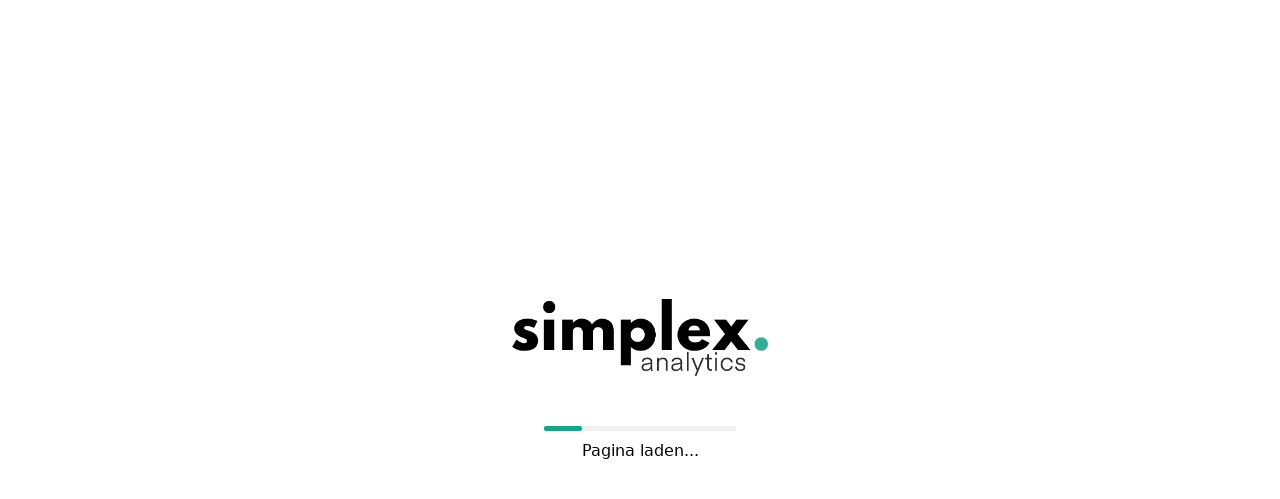

--- FILE ---
content_type: text/html;charset=utf-8
request_url: https://integration.simplexanalytics.nl/
body_size: 1310
content:
<!DOCTYPE html><html><head><meta charset="utf-8">
<meta name="viewport" content="width=device-width, initial-scale=1">
<link rel="stylesheet" href="/_nuxt/entry.C536pl_e.css" crossorigin>
<link rel="modulepreload" as="script" crossorigin href="/_nuxt/0tRqUCJY.js">
<script type="module" src="/_nuxt/0tRqUCJY.js" crossorigin></script></head><body><div id="__nuxt"><div class="loading">
    <img src="/logo.png"></img>
    <div class="progress-container">
        <div class="progress-bar"></div>
    </div>
    <p>Pagina laden...</p>
</div>

<style>
.loading {
    height: 100vh;
    width: 100vw;
    display: flex;
    flex-direction: column;
    justify-content: center;
    align-items: center;
}
.loading img {
    width: 20%;
    margin: 50px;
}
.progress-container {
    width: 15%;
    background-color: #f1f1f1;
}
.progress-bar {
    height: 5px;
    width: 20%;
    background-color: #1aa38c;
    border-radius: 5px;
}
p {
    margin: 0.5rem;
}
</style></div><div id="teleports"></div><script type="application/json" data-nuxt-data="nuxt-app" data-ssr="false" id="__NUXT_DATA__">[{"serverRendered":1},false]</script>
<script>window.__NUXT__={};window.__NUXT__.config={public:{},app:{baseURL:"/",buildId:"8650243d-5898-4913-a51c-cd515738a2ff",buildAssetsDir:"/_nuxt/",cdnURL:""}}</script></body></html>

--- FILE ---
content_type: text/javascript; charset=utf-8
request_url: https://integration.simplexanalytics.nl/_nuxt/0tRqUCJY.js
body_size: 207477
content:
const __vite__mapDeps=(i,m=__vite__mapDeps,d=(m.f||(m.f=["./4wDcsR4p.js","./8admo3uy.js","./B4OdouZ8.js","./Loader.DOiP8VNj.css","./afas.XxAlMTG7.css","./GcCqWxtD.js","./admin.Bxix0Z08.css","./BFz5CgWB.js","./kiosk.DUH3Z7Vp.css","./Bkl_jwgJ.js","./_id_.EFD1B7vU.css","./BZi2Bqau.js","./index.CKthjYMU.css","./Df5LCVbi.js","./Bh_burXV.js","./error-404.Ba9jMujY.css","./R0gc6_f0.js","./error-500.5Kem8BTR.css"])))=>i.map(i=>d[i]);
(function(){const t=document.createElement("link").relList;if(t&&t.supports&&t.supports("modulepreload"))return;for(const s of document.querySelectorAll('link[rel="modulepreload"]'))r(s);new MutationObserver(s=>{for(const o of s)if(o.type==="childList")for(const i of o.addedNodes)i.tagName==="LINK"&&i.rel==="modulepreload"&&r(i)}).observe(document,{childList:!0,subtree:!0});function n(s){const o={};return s.integrity&&(o.integrity=s.integrity),s.referrerPolicy&&(o.referrerPolicy=s.referrerPolicy),s.crossOrigin==="use-credentials"?o.credentials="include":s.crossOrigin==="anonymous"?o.credentials="omit":o.credentials="same-origin",o}function r(s){if(s.ep)return;s.ep=!0;const o=n(s);fetch(s.href,o)}})();function Be(e){const t=Object.create(null);for(const n of e.split(","))t[n]=1;return n=>n in t}const te={},nn=[],ze=()=>{},gl=()=>!1,Fn=e=>e.charCodeAt(0)===111&&e.charCodeAt(1)===110&&(e.charCodeAt(2)>122||e.charCodeAt(2)<97),hs=e=>e.startsWith("onUpdate:"),ue=Object.assign,ps=(e,t)=>{const n=e.indexOf(t);n>-1&&e.splice(n,1)},hf=Object.prototype.hasOwnProperty,oe=(e,t)=>hf.call(e,t),K=Array.isArray,rn=e=>gn(e)==="[object Map]",Gt=e=>gn(e)==="[object Set]",co=e=>gn(e)==="[object Date]",ml=e=>gn(e)==="[object RegExp]",J=e=>typeof e=="function",le=e=>typeof e=="string",nt=e=>typeof e=="symbol",ce=e=>e!==null&&typeof e=="object",gs=e=>(ce(e)||J(e))&&J(e.then)&&J(e.catch),zo=Object.prototype.toString,gn=e=>zo.call(e),yl=e=>gn(e).slice(8,-1),_r=e=>gn(e)==="[object Object]",ms=e=>le(e)&&e!=="NaN"&&e[0]!=="-"&&""+parseInt(e,10)===e,sn=Be(",key,ref,ref_for,ref_key,onVnodeBeforeMount,onVnodeMounted,onVnodeBeforeUpdate,onVnodeUpdated,onVnodeBeforeUnmount,onVnodeUnmounted"),pf=Be("bind,cloak,else-if,else,for,html,if,model,on,once,pre,show,slot,text,memo"),ys=e=>{const t=Object.create(null);return n=>t[n]||(t[n]=e(n))},gf=/-(\w)/g,Ce=ys(e=>e.replace(gf,(t,n)=>n?n.toUpperCase():"")),mf=/\B([A-Z])/g,xe=ys(e=>e.replace(mf,"-$1").toLowerCase()),Un=ys(e=>e.charAt(0).toUpperCase()+e.slice(1)),Pn=ys(e=>e?`on${Un(e)}`:""),Pe=(e,t)=>!Object.is(e,t),on=(e,...t)=>{for(let n=0;n<e.length;n++)e[n](...t)},Jo=(e,t,n,r=!1)=>{Object.defineProperty(e,t,{configurable:!0,enumerable:!1,writable:r,value:n})},ir=e=>{const t=parseFloat(e);return isNaN(t)?e:t},ar=e=>{const t=le(e)?Number(e):NaN;return isNaN(t)?e:t};let Bi;const br=()=>Bi||(Bi=typeof globalThis<"u"?globalThis:typeof self<"u"?self:typeof window<"u"?window:typeof global<"u"?global:{}),yf=/^[_$a-zA-Z\xA0-\uFFFF][_$a-zA-Z0-9\xA0-\uFFFF]*$/;function _f(e){return yf.test(e)?`__props.${e}`:`__props[${JSON.stringify(e)}]`}function bf(e,t){return e+JSON.stringify(t,(n,r)=>typeof r=="function"?r.toString():r)}const vf={TEXT:1,1:"TEXT",CLASS:2,2:"CLASS",STYLE:4,4:"STYLE",PROPS:8,8:"PROPS",FULL_PROPS:16,16:"FULL_PROPS",NEED_HYDRATION:32,32:"NEED_HYDRATION",STABLE_FRAGMENT:64,64:"STABLE_FRAGMENT",KEYED_FRAGMENT:128,128:"KEYED_FRAGMENT",UNKEYED_FRAGMENT:256,256:"UNKEYED_FRAGMENT",NEED_PATCH:512,512:"NEED_PATCH",DYNAMIC_SLOTS:1024,1024:"DYNAMIC_SLOTS",DEV_ROOT_FRAGMENT:2048,2048:"DEV_ROOT_FRAGMENT",CACHED:-1,"-1":"CACHED",BAIL:-2,"-2":"BAIL"},Ef={1:"TEXT",2:"CLASS",4:"STYLE",8:"PROPS",16:"FULL_PROPS",32:"NEED_HYDRATION",64:"STABLE_FRAGMENT",128:"KEYED_FRAGMENT",256:"UNKEYED_FRAGMENT",512:"NEED_PATCH",1024:"DYNAMIC_SLOTS",2048:"DEV_ROOT_FRAGMENT",[-1]:"HOISTED",[-2]:"BAIL"},wf={ELEMENT:1,1:"ELEMENT",FUNCTIONAL_COMPONENT:2,2:"FUNCTIONAL_COMPONENT",STATEFUL_COMPONENT:4,4:"STATEFUL_COMPONENT",TEXT_CHILDREN:8,8:"TEXT_CHILDREN",ARRAY_CHILDREN:16,16:"ARRAY_CHILDREN",SLOTS_CHILDREN:32,32:"SLOTS_CHILDREN",TELEPORT:64,64:"TELEPORT",SUSPENSE:128,128:"SUSPENSE",COMPONENT_SHOULD_KEEP_ALIVE:256,256:"COMPONENT_SHOULD_KEEP_ALIVE",COMPONENT_KEPT_ALIVE:512,512:"COMPONENT_KEPT_ALIVE",COMPONENT:6,6:"COMPONENT"},Tf={STABLE:1,1:"STABLE",DYNAMIC:2,2:"DYNAMIC",FORWARDED:3,3:"FORWARDED"},Rf={1:"STABLE",2:"DYNAMIC",3:"FORWARDED"},Cf="Infinity,undefined,NaN,isFinite,isNaN,parseFloat,parseInt,decodeURI,decodeURIComponent,encodeURI,encodeURIComponent,Math,Number,Date,Array,Object,Boolean,String,RegExp,Map,Set,JSON,Intl,BigInt,console,Error,Symbol",Xo=Be(Cf),Sf=Xo,Vi=2;function Af(e,t=0,n=e.length){if(t=Math.max(0,Math.min(t,e.length)),n=Math.max(0,Math.min(n,e.length)),t>n)return"";let r=e.split(/(\r?\n)/);const s=r.filter((a,l)=>l%2===1);r=r.filter((a,l)=>l%2===0);let o=0;const i=[];for(let a=0;a<r.length;a++)if(o+=r[a].length+(s[a]&&s[a].length||0),o>=t){for(let l=a-Vi;l<=a+Vi||n>o;l++){if(l<0||l>=r.length)continue;const u=l+1;i.push(`${u}${" ".repeat(Math.max(3-String(u).length,0))}|  ${r[l]}`);const c=r[l].length,f=s[l]&&s[l].length||0;if(l===a){const h=t-(o-(c+f)),d=Math.max(1,n>o?c-h:n-t);i.push("   |  "+" ".repeat(h)+"^".repeat(d))}else if(l>a){if(n>o){const h=Math.max(Math.min(n-o,c),1);i.push("   |  "+"^".repeat(h))}o+=c+f}}break}return i.join(`
`)}function jn(e){if(K(e)){const t={};for(let n=0;n<e.length;n++){const r=e[n],s=le(r)?_l(r):jn(r);if(s)for(const o in s)t[o]=s[o]}return t}else if(le(e)||ce(e))return e}const Pf=/;(?![^(]*\))/g,Of=/:([^]+)/,kf=/\/\*[^]*?\*\//g;function _l(e){const t={};return e.replace(kf,"").split(Pf).forEach(n=>{if(n){const r=n.split(Of);r.length>1&&(t[r[0].trim()]=r[1].trim())}}),t}function xf(e){if(!e)return"";if(le(e))return e;let t="";for(const n in e){const r=e[n];if(le(r)||typeof r=="number"){const s=n.startsWith("--")?n:xe(n);t+=`${s}:${r};`}}return t}function Bn(e){let t="";if(le(e))t=e;else if(K(e))for(let n=0;n<e.length;n++){const r=Bn(e[n]);r&&(t+=r+" ")}else if(ce(e))for(const n in e)e[n]&&(t+=n+" ");return t.trim()}function Qo(e){if(!e)return null;let{class:t,style:n}=e;return t&&!le(t)&&(e.class=Bn(t)),n&&(e.style=jn(n)),e}const Nf="html,body,base,head,link,meta,style,title,address,article,aside,footer,header,hgroup,h1,h2,h3,h4,h5,h6,nav,section,div,dd,dl,dt,figcaption,figure,picture,hr,img,li,main,ol,p,pre,ul,a,b,abbr,bdi,bdo,br,cite,code,data,dfn,em,i,kbd,mark,q,rp,rt,ruby,s,samp,small,span,strong,sub,sup,time,u,var,wbr,area,audio,map,track,video,embed,object,param,source,canvas,script,noscript,del,ins,caption,col,colgroup,table,thead,tbody,td,th,tr,button,datalist,fieldset,form,input,label,legend,meter,optgroup,option,output,progress,select,textarea,details,dialog,menu,summary,template,blockquote,iframe,tfoot",Mf="svg,animate,animateMotion,animateTransform,circle,clipPath,color-profile,defs,desc,discard,ellipse,feBlend,feColorMatrix,feComponentTransfer,feComposite,feConvolveMatrix,feDiffuseLighting,feDisplacementMap,feDistantLight,feDropShadow,feFlood,feFuncA,feFuncB,feFuncG,feFuncR,feGaussianBlur,feImage,feMerge,feMergeNode,feMorphology,feOffset,fePointLight,feSpecularLighting,feSpotLight,feTile,feTurbulence,filter,foreignObject,g,hatch,hatchpath,image,line,linearGradient,marker,mask,mesh,meshgradient,meshpatch,meshrow,metadata,mpath,path,pattern,polygon,polyline,radialGradient,rect,set,solidcolor,stop,switch,symbol,text,textPath,title,tspan,unknown,use,view",If="annotation,annotation-xml,maction,maligngroup,malignmark,math,menclose,merror,mfenced,mfrac,mfraction,mglyph,mi,mlabeledtr,mlongdiv,mmultiscripts,mn,mo,mover,mpadded,mphantom,mprescripts,mroot,mrow,ms,mscarries,mscarry,msgroup,msline,mspace,msqrt,msrow,mstack,mstyle,msub,msubsup,msup,mtable,mtd,mtext,mtr,munder,munderover,none,semantics",Lf="area,base,br,col,embed,hr,img,input,link,meta,param,source,track,wbr",Hf=Be(Nf),Df=Be(Mf),Ff=Be(If),Uf=Be(Lf),bl="itemscope,allowfullscreen,formnovalidate,ismap,nomodule,novalidate,readonly",vl=Be(bl),jf=Be(bl+",async,autofocus,autoplay,controls,default,defer,disabled,hidden,inert,loop,open,required,reversed,scoped,seamless,checked,muted,multiple,selected");function Zo(e){return!!e||e===""}const Bf=/[>/="'\u0009\u000a\u000c\u0020]/,js={};function Vf(e){if(js.hasOwnProperty(e))return js[e];const t=Bf.test(e);return t&&console.error(`unsafe attribute name: ${e}`),js[e]=!t}const $f={acceptCharset:"accept-charset",className:"class",htmlFor:"for",httpEquiv:"http-equiv"},Kf=Be("accept,accept-charset,accesskey,action,align,allow,alt,async,autocapitalize,autocomplete,autofocus,autoplay,background,bgcolor,border,buffered,capture,challenge,charset,checked,cite,class,code,codebase,color,cols,colspan,content,contenteditable,contextmenu,controls,coords,crossorigin,csp,data,datetime,decoding,default,defer,dir,dirname,disabled,download,draggable,dropzone,enctype,enterkeyhint,for,form,formaction,formenctype,formmethod,formnovalidate,formtarget,headers,height,hidden,high,href,hreflang,http-equiv,icon,id,importance,inert,integrity,ismap,itemprop,keytype,kind,label,lang,language,loading,list,loop,low,manifest,max,maxlength,minlength,media,min,multiple,muted,name,novalidate,open,optimum,pattern,ping,placeholder,poster,preload,radiogroup,readonly,referrerpolicy,rel,required,reversed,rows,rowspan,sandbox,scope,scoped,selected,shape,size,sizes,slot,span,spellcheck,src,srcdoc,srclang,srcset,start,step,style,summary,tabindex,target,title,translate,type,usemap,value,width,wrap"),Wf=Be("xmlns,accent-height,accumulate,additive,alignment-baseline,alphabetic,amplitude,arabic-form,ascent,attributeName,attributeType,azimuth,baseFrequency,baseline-shift,baseProfile,bbox,begin,bias,by,calcMode,cap-height,class,clip,clipPathUnits,clip-path,clip-rule,color,color-interpolation,color-interpolation-filters,color-profile,color-rendering,contentScriptType,contentStyleType,crossorigin,cursor,cx,cy,d,decelerate,descent,diffuseConstant,direction,display,divisor,dominant-baseline,dur,dx,dy,edgeMode,elevation,enable-background,end,exponent,fill,fill-opacity,fill-rule,filter,filterRes,filterUnits,flood-color,flood-opacity,font-family,font-size,font-size-adjust,font-stretch,font-style,font-variant,font-weight,format,from,fr,fx,fy,g1,g2,glyph-name,glyph-orientation-horizontal,glyph-orientation-vertical,glyphRef,gradientTransform,gradientUnits,hanging,height,href,hreflang,horiz-adv-x,horiz-origin-x,id,ideographic,image-rendering,in,in2,intercept,k,k1,k2,k3,k4,kernelMatrix,kernelUnitLength,kerning,keyPoints,keySplines,keyTimes,lang,lengthAdjust,letter-spacing,lighting-color,limitingConeAngle,local,marker-end,marker-mid,marker-start,markerHeight,markerUnits,markerWidth,mask,maskContentUnits,maskUnits,mathematical,max,media,method,min,mode,name,numOctaves,offset,opacity,operator,order,orient,orientation,origin,overflow,overline-position,overline-thickness,panose-1,paint-order,path,pathLength,patternContentUnits,patternTransform,patternUnits,ping,pointer-events,points,pointsAtX,pointsAtY,pointsAtZ,preserveAlpha,preserveAspectRatio,primitiveUnits,r,radius,referrerPolicy,refX,refY,rel,rendering-intent,repeatCount,repeatDur,requiredExtensions,requiredFeatures,restart,result,rotate,rx,ry,scale,seed,shape-rendering,slope,spacing,specularConstant,specularExponent,speed,spreadMethod,startOffset,stdDeviation,stemh,stemv,stitchTiles,stop-color,stop-opacity,strikethrough-position,strikethrough-thickness,string,stroke,stroke-dasharray,stroke-dashoffset,stroke-linecap,stroke-linejoin,stroke-miterlimit,stroke-opacity,stroke-width,style,surfaceScale,systemLanguage,tabindex,tableValues,target,targetX,targetY,text-anchor,text-decoration,text-rendering,textLength,to,transform,transform-origin,type,u1,u2,underline-position,underline-thickness,unicode,unicode-bidi,unicode-range,units-per-em,v-alphabetic,v-hanging,v-ideographic,v-mathematical,values,vector-effect,version,vert-adv-y,vert-origin-x,vert-origin-y,viewBox,viewTarget,visibility,width,widths,word-spacing,writing-mode,x,x-height,x1,x2,xChannelSelector,xlink:actuate,xlink:arcrole,xlink:href,xlink:role,xlink:show,xlink:title,xlink:type,xmlns:xlink,xml:base,xml:lang,xml:space,y,y1,y2,yChannelSelector,z,zoomAndPan"),Gf=Be("accent,accentunder,actiontype,align,alignmentscope,altimg,altimg-height,altimg-valign,altimg-width,alttext,bevelled,close,columnsalign,columnlines,columnspan,denomalign,depth,dir,display,displaystyle,encoding,equalcolumns,equalrows,fence,fontstyle,fontweight,form,frame,framespacing,groupalign,height,href,id,indentalign,indentalignfirst,indentalignlast,indentshift,indentshiftfirst,indentshiftlast,indextype,justify,largetop,largeop,lquote,lspace,mathbackground,mathcolor,mathsize,mathvariant,maxsize,minlabelspacing,mode,other,overflow,position,rowalign,rowlines,rowspan,rquote,rspace,scriptlevel,scriptminsize,scriptsizemultiplier,selection,separator,separators,shift,side,src,stackalign,stretchy,subscriptshift,superscriptshift,symmetric,voffset,width,widths,xlink:href,xlink:show,xlink:type,xmlns");function qf(e){if(e==null)return!1;const t=typeof e;return t==="string"||t==="number"||t==="boolean"}const Yf=/["'&<>]/;function zf(e){const t=""+e,n=Yf.exec(t);if(!n)return t;let r="",s,o,i=0;for(o=n.index;o<t.length;o++){switch(t.charCodeAt(o)){case 34:s="&quot;";break;case 38:s="&amp;";break;case 39:s="&#39;";break;case 60:s="&lt;";break;case 62:s="&gt;";break;default:continue}i!==o&&(r+=t.slice(i,o)),i=o+1,r+=s}return i!==o?r+t.slice(i,o):r}const Jf=/^-?>|<!--|-->|--!>|<!-$/g;function Xf(e){return e.replace(Jf,"")}const El=/[ !"#$%&'()*+,./:;<=>?@[\\\]^`{|}~]/g;function Qf(e,t){return e.replace(El,n=>t?n==='"'?'\\\\\\"':`\\\\${n}`:`\\${n}`)}function Zf(e,t){if(e.length!==t.length)return!1;let n=!0;for(let r=0;n&&r<e.length;r++)n=At(e[r],t[r]);return n}function At(e,t){if(e===t)return!0;let n=co(e),r=co(t);if(n||r)return n&&r?e.getTime()===t.getTime():!1;if(n=nt(e),r=nt(t),n||r)return e===t;if(n=K(e),r=K(t),n||r)return n&&r?Zf(e,t):!1;if(n=ce(e),r=ce(t),n||r){if(!n||!r)return!1;const s=Object.keys(e).length,o=Object.keys(t).length;if(s!==o)return!1;for(const i in e){const a=e.hasOwnProperty(i),l=t.hasOwnProperty(i);if(a&&!l||!a&&l||!At(e[i],t[i]))return!1}}return String(e)===String(t)}function vr(e,t){return e.findIndex(n=>At(n,t))}const wl=e=>!!(e&&e.__v_isRef===!0),ei=e=>le(e)?e:e==null?"":K(e)||ce(e)&&(e.toString===zo||!J(e.toString))?wl(e)?ei(e.value):JSON.stringify(e,Tl,2):String(e),Tl=(e,t)=>wl(t)?Tl(e,t.value):rn(t)?{[`Map(${t.size})`]:[...t.entries()].reduce((n,[r,s],o)=>(n[Bs(r,o)+" =>"]=s,n),{})}:Gt(t)?{[`Set(${t.size})`]:[...t.values()].map(n=>Bs(n))}:nt(t)?Bs(t):ce(t)&&!K(t)&&!_r(t)?String(t):t,Bs=(e,t="")=>{var n;return nt(e)?`Symbol(${(n=e.description)!=null?n:t})`:e},Ib=Object.freeze(Object.defineProperty({__proto__:null,EMPTY_ARR:nn,EMPTY_OBJ:te,NO:gl,NOOP:ze,PatchFlagNames:Ef,PatchFlags:vf,ShapeFlags:wf,SlotFlags:Tf,camelize:Ce,capitalize:Un,cssVarNameEscapeSymbolsRE:El,def:Jo,escapeHtml:zf,escapeHtmlComment:Xf,extend:ue,genCacheKey:bf,genPropsAccessExp:_f,generateCodeFrame:Af,getEscapedCssVarName:Qf,getGlobalThis:br,hasChanged:Pe,hasOwn:oe,hyphenate:xe,includeBooleanAttr:Zo,invokeArrayFns:on,isArray:K,isBooleanAttr:jf,isBuiltInDirective:pf,isDate:co,isFunction:J,isGloballyAllowed:Xo,isGloballyWhitelisted:Sf,isHTMLTag:Hf,isIntegerKey:ms,isKnownHtmlAttr:Kf,isKnownMathMLAttr:Gf,isKnownSvgAttr:Wf,isMap:rn,isMathMLTag:Ff,isModelListener:hs,isObject:ce,isOn:Fn,isPlainObject:_r,isPromise:gs,isRegExp:ml,isRenderableAttrValue:qf,isReservedProp:sn,isSSRSafeAttrName:Vf,isSVGTag:Df,isSet:Gt,isSpecialBooleanAttr:vl,isString:le,isSymbol:nt,isVoidTag:Uf,looseEqual:At,looseIndexOf:vr,looseToNumber:ir,makeMap:Be,normalizeClass:Bn,normalizeProps:Qo,normalizeStyle:jn,objectToString:zo,parseStringStyle:_l,propsToAttrMap:$f,remove:ps,slotFlagsText:Rf,stringifyStyle:xf,toDisplayString:ei,toHandlerKey:Pn,toNumber:ar,toRawType:yl,toTypeString:gn},Symbol.toStringTag,{value:"Module"}));let Le;class ti{constructor(t=!1){this.detached=t,this._active=!0,this.effects=[],this.cleanups=[],this._isPaused=!1,this.parent=Le,!t&&Le&&(this.index=(Le.scopes||(Le.scopes=[])).push(this)-1)}get active(){return this._active}pause(){if(this._active){this._isPaused=!0;let t,n;if(this.scopes)for(t=0,n=this.scopes.length;t<n;t++)this.scopes[t].pause();for(t=0,n=this.effects.length;t<n;t++)this.effects[t].pause()}}resume(){if(this._active&&this._isPaused){this._isPaused=!1;let t,n;if(this.scopes)for(t=0,n=this.scopes.length;t<n;t++)this.scopes[t].resume();for(t=0,n=this.effects.length;t<n;t++)this.effects[t].resume()}}run(t){if(this._active){const n=Le;try{return Le=this,t()}finally{Le=n}}}on(){Le=this}off(){Le=this.parent}stop(t){if(this._active){this._active=!1;let n,r;for(n=0,r=this.effects.length;n<r;n++)this.effects[n].stop();for(this.effects.length=0,n=0,r=this.cleanups.length;n<r;n++)this.cleanups[n]();if(this.cleanups.length=0,this.scopes){for(n=0,r=this.scopes.length;n<r;n++)this.scopes[n].stop(!0);this.scopes.length=0}if(!this.detached&&this.parent&&!t){const s=this.parent.scopes.pop();s&&s!==this&&(this.parent.scopes[this.index]=s,s.index=this.index)}this.parent=void 0}}}function _s(e){return new ti(e)}function bs(){return Le}function Rl(e,t=!1){Le&&Le.cleanups.push(e)}let de;const Vs=new WeakSet;class lr{constructor(t){this.fn=t,this.deps=void 0,this.depsTail=void 0,this.flags=5,this.next=void 0,this.cleanup=void 0,this.scheduler=void 0,Le&&Le.active&&Le.effects.push(this)}pause(){this.flags|=64}resume(){this.flags&64&&(this.flags&=-65,Vs.has(this)&&(Vs.delete(this),this.trigger()))}notify(){this.flags&2&&!(this.flags&32)||this.flags&8||Sl(this)}run(){if(!(this.flags&1))return this.fn();this.flags|=2,$i(this),Al(this);const t=de,n=lt;de=this,lt=!0;try{return this.fn()}finally{Pl(this),de=t,lt=n,this.flags&=-3}}stop(){if(this.flags&1){for(let t=this.deps;t;t=t.nextDep)si(t);this.deps=this.depsTail=void 0,$i(this),this.onStop&&this.onStop(),this.flags&=-2}}trigger(){this.flags&64?Vs.add(this):this.scheduler?this.scheduler():this.runIfDirty()}runIfDirty(){uo(this)&&this.run()}get dirty(){return uo(this)}}let Cl=0,Qn,Zn;function Sl(e,t=!1){if(e.flags|=8,t){e.next=Zn,Zn=e;return}e.next=Qn,Qn=e}function ni(){Cl++}function ri(){if(--Cl>0)return;if(Zn){let t=Zn;for(Zn=void 0;t;){const n=t.next;t.next=void 0,t.flags&=-9,t=n}}let e;for(;Qn;){let t=Qn;for(Qn=void 0;t;){const n=t.next;if(t.next=void 0,t.flags&=-9,t.flags&1)try{t.trigger()}catch(r){e||(e=r)}t=n}}if(e)throw e}function Al(e){for(let t=e.deps;t;t=t.nextDep)t.version=-1,t.prevActiveLink=t.dep.activeLink,t.dep.activeLink=t}function Pl(e){let t,n=e.depsTail,r=n;for(;r;){const s=r.prevDep;r.version===-1?(r===n&&(n=s),si(r),ed(r)):t=r,r.dep.activeLink=r.prevActiveLink,r.prevActiveLink=void 0,r=s}e.deps=t,e.depsTail=n}function uo(e){for(let t=e.deps;t;t=t.nextDep)if(t.dep.version!==t.version||t.dep.computed&&(Ol(t.dep.computed)||t.dep.version!==t.version))return!0;return!!e._dirty}function Ol(e){if(e.flags&4&&!(e.flags&16)||(e.flags&=-17,e.globalVersion===cr))return;e.globalVersion=cr;const t=e.dep;if(e.flags|=2,t.version>0&&!e.isSSR&&e.deps&&!uo(e)){e.flags&=-3;return}const n=de,r=lt;de=e,lt=!0;try{Al(e);const s=e.fn(e._value);(t.version===0||Pe(s,e._value))&&(e._value=s,t.version++)}catch(s){throw t.version++,s}finally{de=n,lt=r,Pl(e),e.flags&=-3}}function si(e,t=!1){const{dep:n,prevSub:r,nextSub:s}=e;if(r&&(r.nextSub=s,e.prevSub=void 0),s&&(s.prevSub=r,e.nextSub=void 0),n.subs===e&&(n.subs=r,!r&&n.computed)){n.computed.flags&=-5;for(let o=n.computed.deps;o;o=o.nextDep)si(o,!0)}!t&&!--n.sc&&n.map&&n.map.delete(n.key)}function ed(e){const{prevDep:t,nextDep:n}=e;t&&(t.nextDep=n,e.prevDep=void 0),n&&(n.prevDep=t,e.nextDep=void 0)}function td(e,t){e.effect instanceof lr&&(e=e.effect.fn);const n=new lr(e);t&&ue(n,t);try{n.run()}catch(s){throw n.stop(),s}const r=n.run.bind(n);return r.effect=n,r}function nd(e){e.effect.stop()}let lt=!0;const kl=[];function qt(){kl.push(lt),lt=!1}function Yt(){const e=kl.pop();lt=e===void 0?!0:e}function $i(e){const{cleanup:t}=e;if(e.cleanup=void 0,t){const n=de;de=void 0;try{t()}finally{de=n}}}let cr=0;class rd{constructor(t,n){this.sub=t,this.dep=n,this.version=n.version,this.nextDep=this.prevDep=this.nextSub=this.prevSub=this.prevActiveLink=void 0}}class vs{constructor(t){this.computed=t,this.version=0,this.activeLink=void 0,this.subs=void 0,this.map=void 0,this.key=void 0,this.sc=0}track(t){if(!de||!lt||de===this.computed)return;let n=this.activeLink;if(n===void 0||n.sub!==de)n=this.activeLink=new rd(de,this),de.deps?(n.prevDep=de.depsTail,de.depsTail.nextDep=n,de.depsTail=n):de.deps=de.depsTail=n,xl(n);else if(n.version===-1&&(n.version=this.version,n.nextDep)){const r=n.nextDep;r.prevDep=n.prevDep,n.prevDep&&(n.prevDep.nextDep=r),n.prevDep=de.depsTail,n.nextDep=void 0,de.depsTail.nextDep=n,de.depsTail=n,de.deps===n&&(de.deps=r)}return n}trigger(t){this.version++,cr++,this.notify(t)}notify(t){ni();try{for(let n=this.subs;n;n=n.prevSub)n.sub.notify()&&n.sub.dep.notify()}finally{ri()}}}function xl(e){if(e.dep.sc++,e.sub.flags&4){const t=e.dep.computed;if(t&&!e.dep.subs){t.flags|=20;for(let r=t.deps;r;r=r.nextDep)xl(r)}const n=e.dep.subs;n!==e&&(e.prevSub=n,n&&(n.nextSub=e)),e.dep.subs=e}}const qr=new WeakMap,an=Symbol(""),fo=Symbol(""),ur=Symbol("");function Oe(e,t,n){if(lt&&de){let r=qr.get(e);r||qr.set(e,r=new Map);let s=r.get(n);s||(r.set(n,s=new vs),s.map=r,s.key=n),s.track()}}function Tt(e,t,n,r,s,o){const i=qr.get(e);if(!i){cr++;return}const a=l=>{l&&l.trigger()};if(ni(),t==="clear")i.forEach(a);else{const l=K(e),u=l&&ms(n);if(l&&n==="length"){const c=Number(r);i.forEach((f,h)=>{(h==="length"||h===ur||!nt(h)&&h>=c)&&a(f)})}else switch((n!==void 0||i.has(void 0))&&a(i.get(n)),u&&a(i.get(ur)),t){case"add":l?u&&a(i.get("length")):(a(i.get(an)),rn(e)&&a(i.get(fo)));break;case"delete":l||(a(i.get(an)),rn(e)&&a(i.get(fo)));break;case"set":rn(e)&&a(i.get(an));break}}ri()}function sd(e,t){const n=qr.get(e);return n&&n.get(t)}function En(e){const t=ne(e);return t===e?t:(Oe(t,"iterate",ur),Je(e)?t:t.map(ke))}function Es(e){return Oe(e=ne(e),"iterate",ur),e}const od={__proto__:null,[Symbol.iterator](){return $s(this,Symbol.iterator,ke)},concat(...e){return En(this).concat(...e.map(t=>K(t)?En(t):t))},entries(){return $s(this,"entries",e=>(e[1]=ke(e[1]),e))},every(e,t){return vt(this,"every",e,t,void 0,arguments)},filter(e,t){return vt(this,"filter",e,t,n=>n.map(ke),arguments)},find(e,t){return vt(this,"find",e,t,ke,arguments)},findIndex(e,t){return vt(this,"findIndex",e,t,void 0,arguments)},findLast(e,t){return vt(this,"findLast",e,t,ke,arguments)},findLastIndex(e,t){return vt(this,"findLastIndex",e,t,void 0,arguments)},forEach(e,t){return vt(this,"forEach",e,t,void 0,arguments)},includes(...e){return Ks(this,"includes",e)},indexOf(...e){return Ks(this,"indexOf",e)},join(e){return En(this).join(e)},lastIndexOf(...e){return Ks(this,"lastIndexOf",e)},map(e,t){return vt(this,"map",e,t,void 0,arguments)},pop(){return Wn(this,"pop")},push(...e){return Wn(this,"push",e)},reduce(e,...t){return Ki(this,"reduce",e,t)},reduceRight(e,...t){return Ki(this,"reduceRight",e,t)},shift(){return Wn(this,"shift")},some(e,t){return vt(this,"some",e,t,void 0,arguments)},splice(...e){return Wn(this,"splice",e)},toReversed(){return En(this).toReversed()},toSorted(e){return En(this).toSorted(e)},toSpliced(...e){return En(this).toSpliced(...e)},unshift(...e){return Wn(this,"unshift",e)},values(){return $s(this,"values",ke)}};function $s(e,t,n){const r=Es(e),s=r[t]();return r!==e&&!Je(e)&&(s._next=s.next,s.next=()=>{const o=s._next();return o.value&&(o.value=n(o.value)),o}),s}const id=Array.prototype;function vt(e,t,n,r,s,o){const i=Es(e),a=i!==e&&!Je(e),l=i[t];if(l!==id[t]){const f=l.apply(e,o);return a?ke(f):f}let u=n;i!==e&&(a?u=function(f,h){return n.call(this,ke(f),h,e)}:n.length>2&&(u=function(f,h){return n.call(this,f,h,e)}));const c=l.call(i,u,r);return a&&s?s(c):c}function Ki(e,t,n,r){const s=Es(e);let o=n;return s!==e&&(Je(e)?n.length>3&&(o=function(i,a,l){return n.call(this,i,a,l,e)}):o=function(i,a,l){return n.call(this,i,ke(a),l,e)}),s[t](o,...r)}function Ks(e,t,n){const r=ne(e);Oe(r,"iterate",ur);const s=r[t](...n);return(s===-1||s===!1)&&Rs(n[0])?(n[0]=ne(n[0]),r[t](...n)):s}function Wn(e,t,n=[]){qt(),ni();const r=ne(e)[t].apply(e,n);return ri(),Yt(),r}const ad=Be("__proto__,__v_isRef,__isVue"),Nl=new Set(Object.getOwnPropertyNames(Symbol).filter(e=>e!=="arguments"&&e!=="caller").map(e=>Symbol[e]).filter(nt));function ld(e){nt(e)||(e=String(e));const t=ne(this);return Oe(t,"has",e),t.hasOwnProperty(e)}class Ml{constructor(t=!1,n=!1){this._isReadonly=t,this._isShallow=n}get(t,n,r){if(n==="__v_skip")return t.__v_skip;const s=this._isReadonly,o=this._isShallow;if(n==="__v_isReactive")return!s;if(n==="__v_isReadonly")return s;if(n==="__v_isShallow")return o;if(n==="__v_raw")return r===(s?o?Ul:Fl:o?Dl:Hl).get(t)||Object.getPrototypeOf(t)===Object.getPrototypeOf(r)?t:void 0;const i=K(t);if(!s){let l;if(i&&(l=od[n]))return l;if(n==="hasOwnProperty")return ld}const a=Reflect.get(t,n,me(t)?t:r);return(nt(n)?Nl.has(n):ad(n))||(s||Oe(t,"get",n),o)?a:me(a)?i&&ms(n)?a:a.value:ce(a)?s?oi(a):_t(a):a}}class Il extends Ml{constructor(t=!1){super(!1,t)}set(t,n,r,s){let o=t[n];if(!this._isShallow){const l=Pt(o);if(!Je(r)&&!Pt(r)&&(o=ne(o),r=ne(r)),!K(t)&&me(o)&&!me(r))return l?!1:(o.value=r,!0)}const i=K(t)&&ms(n)?Number(n)<t.length:oe(t,n),a=Reflect.set(t,n,r,me(t)?t:s);return t===ne(s)&&(i?Pe(r,o)&&Tt(t,"set",n,r):Tt(t,"add",n,r)),a}deleteProperty(t,n){const r=oe(t,n);t[n];const s=Reflect.deleteProperty(t,n);return s&&r&&Tt(t,"delete",n,void 0),s}has(t,n){const r=Reflect.has(t,n);return(!nt(n)||!Nl.has(n))&&Oe(t,"has",n),r}ownKeys(t){return Oe(t,"iterate",K(t)?"length":an),Reflect.ownKeys(t)}}class Ll extends Ml{constructor(t=!1){super(!0,t)}set(t,n){return!0}deleteProperty(t,n){return!0}}const cd=new Il,ud=new Ll,fd=new Il(!0),dd=new Ll(!0),ho=e=>e,Ar=e=>Reflect.getPrototypeOf(e);function hd(e,t,n){return function(...r){const s=this.__v_raw,o=ne(s),i=rn(o),a=e==="entries"||e===Symbol.iterator&&i,l=e==="keys"&&i,u=s[e](...r),c=n?ho:t?po:ke;return!t&&Oe(o,"iterate",l?fo:an),{next(){const{value:f,done:h}=u.next();return h?{value:f,done:h}:{value:a?[c(f[0]),c(f[1])]:c(f),done:h}},[Symbol.iterator](){return this}}}}function Pr(e){return function(...t){return e==="delete"?!1:e==="clear"?void 0:this}}function pd(e,t){const n={get(s){const o=this.__v_raw,i=ne(o),a=ne(s);e||(Pe(s,a)&&Oe(i,"get",s),Oe(i,"get",a));const{has:l}=Ar(i),u=t?ho:e?po:ke;if(l.call(i,s))return u(o.get(s));if(l.call(i,a))return u(o.get(a));o!==i&&o.get(s)},get size(){const s=this.__v_raw;return!e&&Oe(ne(s),"iterate",an),Reflect.get(s,"size",s)},has(s){const o=this.__v_raw,i=ne(o),a=ne(s);return e||(Pe(s,a)&&Oe(i,"has",s),Oe(i,"has",a)),s===a?o.has(s):o.has(s)||o.has(a)},forEach(s,o){const i=this,a=i.__v_raw,l=ne(a),u=t?ho:e?po:ke;return!e&&Oe(l,"iterate",an),a.forEach((c,f)=>s.call(o,u(c),u(f),i))}};return ue(n,e?{add:Pr("add"),set:Pr("set"),delete:Pr("delete"),clear:Pr("clear")}:{add(s){!t&&!Je(s)&&!Pt(s)&&(s=ne(s));const o=ne(this);return Ar(o).has.call(o,s)||(o.add(s),Tt(o,"add",s,s)),this},set(s,o){!t&&!Je(o)&&!Pt(o)&&(o=ne(o));const i=ne(this),{has:a,get:l}=Ar(i);let u=a.call(i,s);u||(s=ne(s),u=a.call(i,s));const c=l.call(i,s);return i.set(s,o),u?Pe(o,c)&&Tt(i,"set",s,o):Tt(i,"add",s,o),this},delete(s){const o=ne(this),{has:i,get:a}=Ar(o);let l=i.call(o,s);l||(s=ne(s),l=i.call(o,s)),a&&a.call(o,s);const u=o.delete(s);return l&&Tt(o,"delete",s,void 0),u},clear(){const s=ne(this),o=s.size!==0,i=s.clear();return o&&Tt(s,"clear",void 0,void 0),i}}),["keys","values","entries",Symbol.iterator].forEach(s=>{n[s]=hd(s,e,t)}),n}function ws(e,t){const n=pd(e,t);return(r,s,o)=>s==="__v_isReactive"?!e:s==="__v_isReadonly"?e:s==="__v_raw"?r:Reflect.get(oe(n,s)&&s in r?n:r,s,o)}const gd={get:ws(!1,!1)},md={get:ws(!1,!0)},yd={get:ws(!0,!1)},_d={get:ws(!0,!0)},Hl=new WeakMap,Dl=new WeakMap,Fl=new WeakMap,Ul=new WeakMap;function bd(e){switch(e){case"Object":case"Array":return 1;case"Map":case"Set":case"WeakMap":case"WeakSet":return 2;default:return 0}}function vd(e){return e.__v_skip||!Object.isExtensible(e)?0:bd(yl(e))}function _t(e){return Pt(e)?e:Ts(e,!1,cd,gd,Hl)}function gt(e){return Ts(e,!1,fd,md,Dl)}function oi(e){return Ts(e,!0,ud,yd,Fl)}function Ed(e){return Ts(e,!0,dd,_d,Ul)}function Ts(e,t,n,r,s){if(!ce(e)||e.__v_raw&&!(t&&e.__v_isReactive))return e;const o=s.get(e);if(o)return o;const i=vd(e);if(i===0)return e;const a=new Proxy(e,i===2?r:n);return s.set(e,a),a}function mt(e){return Pt(e)?mt(e.__v_raw):!!(e&&e.__v_isReactive)}function Pt(e){return!!(e&&e.__v_isReadonly)}function Je(e){return!!(e&&e.__v_isShallow)}function Rs(e){return e?!!e.__v_raw:!1}function ne(e){const t=e&&e.__v_raw;return t?ne(t):e}function Cs(e){return!oe(e,"__v_skip")&&Object.isExtensible(e)&&Jo(e,"__v_skip",!0),e}const ke=e=>ce(e)?_t(e):e,po=e=>ce(e)?oi(e):e;function me(e){return e?e.__v_isRef===!0:!1}function et(e){return jl(e,!1)}function dn(e){return jl(e,!0)}function jl(e,t){return me(e)?e:new wd(e,t)}class wd{constructor(t,n){this.dep=new vs,this.__v_isRef=!0,this.__v_isShallow=!1,this._rawValue=n?t:ne(t),this._value=n?t:ke(t),this.__v_isShallow=n}get value(){return this.dep.track(),this._value}set value(t){const n=this._rawValue,r=this.__v_isShallow||Je(t)||Pt(t);t=r?t:ne(t),Pe(t,n)&&(this._rawValue=t,this._value=r?t:ke(t),this.dep.trigger())}}function Td(e){e.dep&&e.dep.trigger()}function he(e){return me(e)?e.value:e}function Bl(e){return J(e)?e():he(e)}const Rd={get:(e,t,n)=>t==="__v_raw"?e:he(Reflect.get(e,t,n)),set:(e,t,n,r)=>{const s=e[t];return me(s)&&!me(n)?(s.value=n,!0):Reflect.set(e,t,n,r)}};function ii(e){return mt(e)?e:new Proxy(e,Rd)}class Cd{constructor(t){this.__v_isRef=!0,this._value=void 0;const n=this.dep=new vs,{get:r,set:s}=t(n.track.bind(n),n.trigger.bind(n));this._get=r,this._set=s}get value(){return this._value=this._get()}set value(t){this._set(t)}}function Vl(e){return new Cd(e)}function $l(e){const t=K(e)?new Array(e.length):{};for(const n in e)t[n]=Wl(e,n);return t}class Sd{constructor(t,n,r){this._object=t,this._key=n,this._defaultValue=r,this.__v_isRef=!0,this._value=void 0}get value(){const t=this._object[this._key];return this._value=t===void 0?this._defaultValue:t}set value(t){this._object[this._key]=t}get dep(){return sd(ne(this._object),this._key)}}class Ad{constructor(t){this._getter=t,this.__v_isRef=!0,this.__v_isReadonly=!0,this._value=void 0}get value(){return this._value=this._getter()}}function Kl(e,t,n){return me(e)?e:J(e)?new Ad(e):ce(e)&&arguments.length>1?Wl(e,t,n):et(e)}function Wl(e,t,n){const r=e[t];return me(r)?r:new Sd(e,t,n)}class Pd{constructor(t,n,r){this.fn=t,this.setter=n,this._value=void 0,this.dep=new vs(this),this.__v_isRef=!0,this.deps=void 0,this.depsTail=void 0,this.flags=16,this.globalVersion=cr-1,this.next=void 0,this.effect=this,this.__v_isReadonly=!n,this.isSSR=r}notify(){if(this.flags|=16,!(this.flags&8)&&de!==this)return Sl(this,!0),!0}get value(){const t=this.dep.track();return Ol(this),t&&(t.version=this.dep.version),this._value}set value(t){this.setter&&this.setter(t)}}function Od(e,t,n=!1){let r,s;return J(e)?r=e:(r=e.get,s=e.set),new Pd(r,s,n)}const kd={GET:"get",HAS:"has",ITERATE:"iterate"},xd={SET:"set",ADD:"add",DELETE:"delete",CLEAR:"clear"},Or={},Yr=new WeakMap;let Ft;function Nd(){return Ft}function Gl(e,t=!1,n=Ft){if(n){let r=Yr.get(n);r||Yr.set(n,r=[]),r.push(e)}}function Md(e,t,n=te){const{immediate:r,deep:s,once:o,scheduler:i,augmentJob:a,call:l}=n,u=b=>s?b:Je(b)||s===!1||s===0?Rt(b,1):Rt(b);let c,f,h,d,y=!1,_=!1;if(me(e)?(f=()=>e.value,y=Je(e)):mt(e)?(f=()=>u(e),y=!0):K(e)?(_=!0,y=e.some(b=>mt(b)||Je(b)),f=()=>e.map(b=>{if(me(b))return b.value;if(mt(b))return u(b);if(J(b))return l?l(b,2):b()})):J(e)?t?f=l?()=>l(e,2):e:f=()=>{if(h){qt();try{h()}finally{Yt()}}const b=Ft;Ft=c;try{return l?l(e,3,[d]):e(d)}finally{Ft=b}}:f=ze,t&&s){const b=f,v=s===!0?1/0:s;f=()=>Rt(b(),v)}const R=bs(),T=()=>{c.stop(),R&&R.active&&ps(R.effects,c)};if(o&&t){const b=t;t=(...v)=>{b(...v),T()}}let E=_?new Array(e.length).fill(Or):Or;const g=b=>{if(!(!(c.flags&1)||!c.dirty&&!b))if(t){const v=c.run();if(s||y||(_?v.some((P,M)=>Pe(P,E[M])):Pe(v,E))){h&&h();const P=Ft;Ft=c;try{const M=[v,E===Or?void 0:_&&E[0]===Or?[]:E,d];l?l(t,3,M):t(...M),E=v}finally{Ft=P}}}else c.run()};return a&&a(g),c=new lr(f),c.scheduler=i?()=>i(g,!1):g,d=b=>Gl(b,!1,c),h=c.onStop=()=>{const b=Yr.get(c);if(b){if(l)l(b,4);else for(const v of b)v();Yr.delete(c)}},t?r?g(!0):E=c.run():i?i(g.bind(null,!0),!0):c.run(),T.pause=c.pause.bind(c),T.resume=c.resume.bind(c),T.stop=T,T}function Rt(e,t=1/0,n){if(t<=0||!ce(e)||e.__v_skip||(n=n||new Set,n.has(e)))return e;if(n.add(e),t--,me(e))Rt(e.value,t,n);else if(K(e))for(let r=0;r<e.length;r++)Rt(e[r],t,n);else if(Gt(e)||rn(e))e.forEach(r=>{Rt(r,t,n)});else if(_r(e)){for(const r in e)Rt(e[r],t,n);for(const r of Object.getOwnPropertySymbols(e))Object.prototype.propertyIsEnumerable.call(e,r)&&Rt(e[r],t,n)}return e}const ql=[];function Id(e){ql.push(e)}function Ld(){ql.pop()}function Hd(e,t){}const Dd={SETUP_FUNCTION:0,0:"SETUP_FUNCTION",RENDER_FUNCTION:1,1:"RENDER_FUNCTION",NATIVE_EVENT_HANDLER:5,5:"NATIVE_EVENT_HANDLER",COMPONENT_EVENT_HANDLER:6,6:"COMPONENT_EVENT_HANDLER",VNODE_HOOK:7,7:"VNODE_HOOK",DIRECTIVE_HOOK:8,8:"DIRECTIVE_HOOK",TRANSITION_HOOK:9,9:"TRANSITION_HOOK",APP_ERROR_HANDLER:10,10:"APP_ERROR_HANDLER",APP_WARN_HANDLER:11,11:"APP_WARN_HANDLER",FUNCTION_REF:12,12:"FUNCTION_REF",ASYNC_COMPONENT_LOADER:13,13:"ASYNC_COMPONENT_LOADER",SCHEDULER:14,14:"SCHEDULER",COMPONENT_UPDATE:15,15:"COMPONENT_UPDATE",APP_UNMOUNT_CLEANUP:16,16:"APP_UNMOUNT_CLEANUP"},Fd={sp:"serverPrefetch hook",bc:"beforeCreate hook",c:"created hook",bm:"beforeMount hook",m:"mounted hook",bu:"beforeUpdate hook",u:"updated",bum:"beforeUnmount hook",um:"unmounted hook",a:"activated hook",da:"deactivated hook",ec:"errorCaptured hook",rtc:"renderTracked hook",rtg:"renderTriggered hook",0:"setup function",1:"render function",2:"watcher getter",3:"watcher callback",4:"watcher cleanup function",5:"native event handler",6:"component event handler",7:"vnode hook",8:"directive hook",9:"transition hook",10:"app errorHandler",11:"app warnHandler",12:"ref function",13:"async component loader",14:"scheduler flush",15:"component update",16:"app unmount cleanup function"};function Vn(e,t,n,r){try{return r?e(...r):e()}catch(s){mn(s,t,n)}}function rt(e,t,n,r){if(J(e)){const s=Vn(e,t,n,r);return s&&gs(s)&&s.catch(o=>{mn(o,t,n)}),s}if(K(e)){const s=[];for(let o=0;o<e.length;o++)s.push(rt(e[o],t,n,r));return s}}function mn(e,t,n,r=!0){const s=t?t.vnode:null,{errorHandler:o,throwUnhandledErrorInProduction:i}=t&&t.appContext.config||te;if(t){let a=t.parent;const l=t.proxy,u=`https://vuejs.org/error-reference/#runtime-${n}`;for(;a;){const c=a.ec;if(c){for(let f=0;f<c.length;f++)if(c[f](e,l,u)===!1)return}a=a.parent}if(o){qt(),Vn(o,null,10,[e,l,u]),Yt();return}}Ud(e,n,s,r,i)}function Ud(e,t,n,r=!0,s=!1){if(s)throw e;console.error(e)}const He=[];let ht=-1;const On=[];let Ut=null,Rn=0;const Yl=Promise.resolve();let zr=null;function Ot(e){const t=zr||Yl;return e?t.then(this?e.bind(this):e):t}function jd(e){let t=ht+1,n=He.length;for(;t<n;){const r=t+n>>>1,s=He[r],o=dr(s);o<e||o===e&&s.flags&2?t=r+1:n=r}return t}function ai(e){if(!(e.flags&1)){const t=dr(e),n=He[He.length-1];!n||!(e.flags&2)&&t>=dr(n)?He.push(e):He.splice(jd(t),0,e),e.flags|=1,zl()}}function zl(){zr||(zr=Yl.then(Jl))}function fr(e){K(e)?On.push(...e):Ut&&e.id===-1?Ut.splice(Rn+1,0,e):e.flags&1||(On.push(e),e.flags|=1),zl()}function Wi(e,t,n=ht+1){for(;n<He.length;n++){const r=He[n];if(r&&r.flags&2){if(e&&r.id!==e.uid)continue;He.splice(n,1),n--,r.flags&4&&(r.flags&=-2),r(),r.flags&4||(r.flags&=-2)}}}function Jr(e){if(On.length){const t=[...new Set(On)].sort((n,r)=>dr(n)-dr(r));if(On.length=0,Ut){Ut.push(...t);return}for(Ut=t,Rn=0;Rn<Ut.length;Rn++){const n=Ut[Rn];n.flags&4&&(n.flags&=-2),n.flags&8||n(),n.flags&=-2}Ut=null,Rn=0}}const dr=e=>e.id==null?e.flags&2?-1:1/0:e.id;function Jl(e){try{for(ht=0;ht<He.length;ht++){const t=He[ht];t&&!(t.flags&8)&&(t.flags&4&&(t.flags&=-2),Vn(t,t.i,t.i?15:14),t.flags&4||(t.flags&=-2))}}finally{for(;ht<He.length;ht++){const t=He[ht];t&&(t.flags&=-2)}ht=-1,He.length=0,Jr(),zr=null,(He.length||On.length)&&Jl()}}let Cn,kr=[];function Xl(e,t){var n,r;Cn=e,Cn?(Cn.enabled=!0,kr.forEach(({event:s,args:o})=>Cn.emit(s,...o)),kr=[]):typeof window<"u"&&window.HTMLElement&&!((r=(n=window.navigator)==null?void 0:n.userAgent)!=null&&r.includes("jsdom"))?((t.__VUE_DEVTOOLS_HOOK_REPLAY__=t.__VUE_DEVTOOLS_HOOK_REPLAY__||[]).push(o=>{Xl(o,t)}),setTimeout(()=>{Cn||(t.__VUE_DEVTOOLS_HOOK_REPLAY__=null,kr=[])},3e3)):kr=[]}let Re=null,Ss=null;function hr(e){const t=Re;return Re=e,Ss=e&&e.type.__scopeId||null,t}function Bd(e){Ss=e}function Vd(){Ss=null}const $d=e=>As;function As(e,t=Re,n){if(!t||e._n)return e;const r=(...s)=>{r._d&&To(-1);const o=hr(t);let i;try{i=e(...s)}finally{hr(o),r._d&&To(1)}return i};return r._n=!0,r._c=!0,r._d=!0,r}function Kd(e,t){if(Re===null)return e;const n=Cr(Re),r=e.dirs||(e.dirs=[]);for(let s=0;s<t.length;s++){let[o,i,a,l=te]=t[s];o&&(J(o)&&(o={mounted:o,updated:o}),o.deep&&Rt(i),r.push({dir:o,instance:n,value:i,oldValue:void 0,arg:a,modifiers:l}))}return e}function pt(e,t,n,r){const s=e.dirs,o=t&&t.dirs;for(let i=0;i<s.length;i++){const a=s[i];o&&(a.oldValue=o[i].value);let l=a.dir[r];l&&(qt(),rt(l,n,8,[e.el,a,e,t]),Yt())}}const Ql=Symbol("_vte"),Zl=e=>e.__isTeleport,er=e=>e&&(e.disabled||e.disabled===""),Gi=e=>e&&(e.defer||e.defer===""),qi=e=>typeof SVGElement<"u"&&e instanceof SVGElement,Yi=e=>typeof MathMLElement=="function"&&e instanceof MathMLElement,go=(e,t)=>{const n=e&&e.to;return le(n)?t?t(n):null:n},ec={name:"Teleport",__isTeleport:!0,process(e,t,n,r,s,o,i,a,l,u){const{mc:c,pc:f,pbc:h,o:{insert:d,querySelector:y,createText:_,createComment:R}}=u,T=er(t.props);let{shapeFlag:E,children:g,dynamicChildren:b}=t;if(e==null){const v=t.el=_(""),P=t.anchor=_("");d(v,n,r),d(P,n,r);const M=(C,O)=>{E&16&&(s&&s.isCE&&(s.ce._teleportTarget=C),c(g,C,O,s,o,i,a,l))},L=()=>{const C=t.target=go(t.props,y),O=tc(C,t,_,d);C&&(i!=="svg"&&qi(C)?i="svg":i!=="mathml"&&Yi(C)&&(i="mathml"),T||(M(C,O),Br(t,!1)))};T&&(M(n,P),Br(t,!0)),Gi(t.props)?Ee(()=>{L(),t.el.__isMounted=!0},o):L()}else{if(Gi(t.props)&&!e.el.__isMounted){Ee(()=>{ec.process(e,t,n,r,s,o,i,a,l,u),delete e.el.__isMounted},o);return}t.el=e.el,t.targetStart=e.targetStart;const v=t.anchor=e.anchor,P=t.target=e.target,M=t.targetAnchor=e.targetAnchor,L=er(e.props),C=L?n:P,O=L?v:M;if(i==="svg"||qi(P)?i="svg":(i==="mathml"||Yi(P))&&(i="mathml"),b?(h(e.dynamicChildren,b,C,s,o,i,a),vi(e,t,!0)):l||f(e,t,C,O,s,o,i,a,!1),T)L?t.props&&e.props&&t.props.to!==e.props.to&&(t.props.to=e.props.to):xr(t,n,v,u,1);else if((t.props&&t.props.to)!==(e.props&&e.props.to)){const V=t.target=go(t.props,y);V&&xr(t,V,null,u,0)}else L&&xr(t,P,M,u,1);Br(t,T)}},remove(e,t,n,{um:r,o:{remove:s}},o){const{shapeFlag:i,children:a,anchor:l,targetStart:u,targetAnchor:c,target:f,props:h}=e;if(f&&(s(u),s(c)),o&&s(l),i&16){const d=o||!er(h);for(let y=0;y<a.length;y++){const _=a[y];r(_,t,n,d,!!_.dynamicChildren)}}},move:xr,hydrate:Wd};function xr(e,t,n,{o:{insert:r},m:s},o=2){o===0&&r(e.targetAnchor,t,n);const{el:i,anchor:a,shapeFlag:l,children:u,props:c}=e,f=o===2;if(f&&r(i,t,n),(!f||er(c))&&l&16)for(let h=0;h<u.length;h++)s(u[h],t,n,2);f&&r(a,t,n)}function Wd(e,t,n,r,s,o,{o:{nextSibling:i,parentNode:a,querySelector:l,insert:u,createText:c}},f){const h=t.target=go(t.props,l);if(h){const d=er(t.props),y=h._lpa||h.firstChild;if(t.shapeFlag&16)if(d)t.anchor=f(i(e),t,a(e),n,r,s,o),t.targetStart=y,t.targetAnchor=y&&i(y);else{t.anchor=i(e);let _=y;for(;_;){if(_&&_.nodeType===8){if(_.data==="teleport start anchor")t.targetStart=_;else if(_.data==="teleport anchor"){t.targetAnchor=_,h._lpa=t.targetAnchor&&i(t.targetAnchor);break}}_=i(_)}t.targetAnchor||tc(h,t,c,u),f(y&&i(y),t,h,n,r,s,o)}Br(t,d)}return t.anchor&&i(t.anchor)}const Gd=ec;function Br(e,t){const n=e.ctx;if(n&&n.ut){let r,s;for(t?(r=e.el,s=e.anchor):(r=e.targetStart,s=e.targetAnchor);r&&r!==s;)r.nodeType===1&&r.setAttribute("data-v-owner",n.uid),r=r.nextSibling;n.ut()}}function tc(e,t,n,r){const s=t.targetStart=n(""),o=t.targetAnchor=n("");return s[Ql]=o,e&&(r(s,e),r(o,e)),o}const jt=Symbol("_leaveCb"),Nr=Symbol("_enterCb");function li(){const e={isMounted:!1,isLeaving:!1,isUnmounting:!1,leavingVNodes:new Map};return wr(()=>{e.isMounted=!0}),$n(()=>{e.isUnmounting=!0}),e}const Qe=[Function,Array],ci={mode:String,appear:Boolean,persisted:Boolean,onBeforeEnter:Qe,onEnter:Qe,onAfterEnter:Qe,onEnterCancelled:Qe,onBeforeLeave:Qe,onLeave:Qe,onAfterLeave:Qe,onLeaveCancelled:Qe,onBeforeAppear:Qe,onAppear:Qe,onAfterAppear:Qe,onAppearCancelled:Qe},nc=e=>{const t=e.subTree;return t.component?nc(t.component):t},qd={name:"BaseTransition",props:ci,setup(e,{slots:t}){const n=Ve(),r=li();return()=>{const s=t.default&&Ps(t.default(),!0);if(!s||!s.length)return;const o=rc(s),i=ne(e),{mode:a}=i;if(r.isLeaving)return Ws(o);const l=zi(o);if(!l)return Ws(o);let u=Nn(l,i,r,n,f=>u=f);l.type!==_e&&kt(l,u);let c=n.subTree&&zi(n.subTree);if(c&&c.type!==_e&&!at(l,c)&&nc(n).type!==_e){let f=Nn(c,i,r,n);if(kt(c,f),a==="out-in"&&l.type!==_e)return r.isLeaving=!0,f.afterLeave=()=>{r.isLeaving=!1,n.job.flags&8||n.update(),delete f.afterLeave,c=void 0},Ws(o);a==="in-out"&&l.type!==_e?f.delayLeave=(h,d,y)=>{const _=oc(r,c);_[String(c.key)]=c,h[jt]=()=>{d(),h[jt]=void 0,delete u.delayedLeave,c=void 0},u.delayedLeave=()=>{y(),delete u.delayedLeave,c=void 0}}:c=void 0}else c&&(c=void 0);return o}}};function rc(e){let t=e[0];if(e.length>1){for(const n of e)if(n.type!==_e){t=n;break}}return t}const sc=qd;function oc(e,t){const{leavingVNodes:n}=e;let r=n.get(t.type);return r||(r=Object.create(null),n.set(t.type,r)),r}function Nn(e,t,n,r,s){const{appear:o,mode:i,persisted:a=!1,onBeforeEnter:l,onEnter:u,onAfterEnter:c,onEnterCancelled:f,onBeforeLeave:h,onLeave:d,onAfterLeave:y,onLeaveCancelled:_,onBeforeAppear:R,onAppear:T,onAfterAppear:E,onAppearCancelled:g}=t,b=String(e.key),v=oc(n,e),P=(C,O)=>{C&&rt(C,r,9,O)},M=(C,O)=>{const V=O[1];P(C,O),K(C)?C.every(x=>x.length<=1)&&V():C.length<=1&&V()},L={mode:i,persisted:a,beforeEnter(C){let O=l;if(!n.isMounted)if(o)O=R||l;else return;C[jt]&&C[jt](!0);const V=v[b];V&&at(e,V)&&V.el[jt]&&V.el[jt](),P(O,[C])},enter(C){let O=u,V=c,x=f;if(!n.isMounted)if(o)O=T||u,V=E||c,x=g||f;else return;let W=!1;const ee=C[Nr]=se=>{W||(W=!0,se?P(x,[C]):P(V,[C]),L.delayedLeave&&L.delayedLeave(),C[Nr]=void 0)};O?M(O,[C,ee]):ee()},leave(C,O){const V=String(e.key);if(C[Nr]&&C[Nr](!0),n.isUnmounting)return O();P(h,[C]);let x=!1;const W=C[jt]=ee=>{x||(x=!0,O(),ee?P(_,[C]):P(y,[C]),C[jt]=void 0,v[V]===e&&delete v[V])};v[V]=e,d?M(d,[C,W]):W()},clone(C){const O=Nn(C,t,n,r,s);return s&&s(O),O}};return L}function Ws(e){if(Er(e))return e=yt(e),e.children=null,e}function zi(e){if(!Er(e))return Zl(e.type)&&e.children?rc(e.children):e;const{shapeFlag:t,children:n}=e;if(n){if(t&16)return n[0];if(t&32&&J(n.default))return n.default()}}function kt(e,t){e.shapeFlag&6&&e.component?(e.transition=t,kt(e.component.subTree,t)):e.shapeFlag&128?(e.ssContent.transition=t.clone(e.ssContent),e.ssFallback.transition=t.clone(e.ssFallback)):e.transition=t}function Ps(e,t=!1,n){let r=[],s=0;for(let o=0;o<e.length;o++){let i=e[o];const a=n==null?i.key:String(n)+String(i.key!=null?i.key:o);i.type===we?(i.patchFlag&128&&s++,r=r.concat(Ps(i.children,t,a))):(t||i.type!==_e)&&r.push(a!=null?yt(i,{key:a}):i)}if(s>1)for(let o=0;o<r.length;o++)r[o].patchFlag=-2;return r}function yn(e,t){return J(e)?ue({name:e.name},t,{setup:e}):e}function Yd(){const e=Ve();return e?(e.appContext.config.idPrefix||"v")+"-"+e.ids[0]+e.ids[1]++:""}function ui(e){e.ids=[e.ids[0]+e.ids[2]+++"-",0,0]}function zd(e){const t=Ve(),n=dn(null);if(t){const s=t.refs===te?t.refs={}:t.refs;Object.defineProperty(s,e,{enumerable:!0,get:()=>n.value,set:o=>n.value=o})}return n}function pr(e,t,n,r,s=!1){if(K(e)){e.forEach((y,_)=>pr(y,t&&(K(t)?t[_]:t),n,r,s));return}if($t(r)&&!s){r.shapeFlag&512&&r.type.__asyncResolved&&r.component.subTree.component&&pr(e,t,n,r.component.subTree);return}const o=r.shapeFlag&4?Cr(r.component):r.el,i=s?null:o,{i:a,r:l}=e,u=t&&t.r,c=a.refs===te?a.refs={}:a.refs,f=a.setupState,h=ne(f),d=f===te?()=>!1:y=>oe(h,y);if(u!=null&&u!==l&&(le(u)?(c[u]=null,d(u)&&(f[u]=null)):me(u)&&(u.value=null)),J(l))Vn(l,a,12,[i,c]);else{const y=le(l),_=me(l);if(y||_){const R=()=>{if(e.f){const T=y?d(l)?f[l]:c[l]:l.value;s?K(T)&&ps(T,o):K(T)?T.includes(o)||T.push(o):y?(c[l]=[o],d(l)&&(f[l]=c[l])):(l.value=[o],e.k&&(c[e.k]=l.value))}else y?(c[l]=i,d(l)&&(f[l]=i)):_&&(l.value=i,e.k&&(c[e.k]=i))};i?(R.id=-1,Ee(R,n)):R()}}}let Ji=!1;const wn=()=>{Ji||(console.error("Hydration completed but contains mismatches."),Ji=!0)},Jd=e=>e.namespaceURI.includes("svg")&&e.tagName!=="foreignObject",Xd=e=>e.namespaceURI.includes("MathML"),Mr=e=>{if(e.nodeType===1){if(Jd(e))return"svg";if(Xd(e))return"mathml"}},An=e=>e.nodeType===8;function Qd(e){const{mt:t,p:n,o:{patchProp:r,createText:s,nextSibling:o,parentNode:i,remove:a,insert:l,createComment:u}}=e,c=(g,b)=>{if(!b.hasChildNodes()){n(null,g,b),Jr(),b._vnode=g;return}f(b.firstChild,g,null,null,null),Jr(),b._vnode=g},f=(g,b,v,P,M,L=!1)=>{L=L||!!b.dynamicChildren;const C=An(g)&&g.data==="[",O=()=>_(g,b,v,P,M,C),{type:V,ref:x,shapeFlag:W,patchFlag:ee}=b;let se=g.nodeType;b.el=g,ee===-2&&(L=!1,b.dynamicChildren=null);let B=null;switch(V){case Kt:se!==3?b.children===""?(l(b.el=s(""),i(g),g),B=g):B=O():(g.data!==b.children&&(wn(),g.data=b.children),B=o(g));break;case _e:E(g)?(B=o(g),T(b.el=g.content.firstChild,g,v)):se!==8||C?B=O():B=o(g);break;case un:if(C&&(g=o(g),se=g.nodeType),se===1||se===3){B=g;const q=!b.children.length;for(let G=0;G<b.staticCount;G++)q&&(b.children+=B.nodeType===1?B.outerHTML:B.data),G===b.staticCount-1&&(b.anchor=B),B=o(B);return C?o(B):B}else O();break;case we:C?B=y(g,b,v,P,M,L):B=O();break;default:if(W&1)(se!==1||b.type.toLowerCase()!==g.tagName.toLowerCase())&&!E(g)?B=O():B=h(g,b,v,P,M,L);else if(W&6){b.slotScopeIds=M;const q=i(g);if(C?B=R(g):An(g)&&g.data==="teleport start"?B=R(g,g.data,"teleport end"):B=o(g),t(b,q,null,v,P,Mr(q),L),$t(b)&&!b.type.__asyncResolved){let G;C?(G=pe(we),G.anchor=B?B.previousSibling:q.lastChild):G=g.nodeType===3?Ri(""):pe("div"),G.el=g,b.component.subTree=G}}else W&64?se!==8?B=O():B=b.type.hydrate(g,b,v,P,M,L,e,d):W&128&&(B=b.type.hydrate(g,b,v,P,Mr(i(g)),M,L,e,f))}return x!=null&&pr(x,null,P,b),B},h=(g,b,v,P,M,L)=>{L=L||!!b.dynamicChildren;const{type:C,props:O,patchFlag:V,shapeFlag:x,dirs:W,transition:ee}=b,se=C==="input"||C==="option";if(se||V!==-1){W&&pt(b,null,v,"created");let B=!1;if(E(g)){B=Oc(null,ee)&&v&&v.vnode.props&&v.vnode.props.appear;const G=g.content.firstChild;B&&ee.beforeEnter(G),T(G,g,v),b.el=g=G}if(x&16&&!(O&&(O.innerHTML||O.textContent))){let G=d(g.firstChild,b,g,v,P,M,L);for(;G;){Ir(g,1)||wn();const be=G;G=G.nextSibling,a(be)}}else if(x&8){let G=b.children;G[0]===`
`&&(g.tagName==="PRE"||g.tagName==="TEXTAREA")&&(G=G.slice(1)),g.textContent!==G&&(Ir(g,0)||wn(),g.textContent=b.children)}if(O){if(se||!L||V&48){const G=g.tagName.includes("-");for(const be in O)(se&&(be.endsWith("value")||be==="indeterminate")||Fn(be)&&!sn(be)||be[0]==="."||G)&&r(g,be,null,O[be],void 0,v)}else if(O.onClick)r(g,"onClick",null,O.onClick,void 0,v);else if(V&4&&mt(O.style))for(const G in O.style)O.style[G]}let q;(q=O&&O.onVnodeBeforeMount)&&Ue(q,v,b),W&&pt(b,null,v,"beforeMount"),((q=O&&O.onVnodeMounted)||W||B)&&Uc(()=>{q&&Ue(q,v,b),B&&ee.enter(g),W&&pt(b,null,v,"mounted")},P)}return g.nextSibling},d=(g,b,v,P,M,L,C)=>{C=C||!!b.dynamicChildren;const O=b.children,V=O.length;for(let x=0;x<V;x++){const W=C?O[x]:O[x]=je(O[x]),ee=W.type===Kt;g?(ee&&!C&&x+1<V&&je(O[x+1]).type===Kt&&(l(s(g.data.slice(W.children.length)),v,o(g)),g.data=W.children),g=f(g,W,P,M,L,C)):ee&&!W.children?l(W.el=s(""),v):(Ir(v,1)||wn(),n(null,W,v,null,P,M,Mr(v),L))}return g},y=(g,b,v,P,M,L)=>{const{slotScopeIds:C}=b;C&&(M=M?M.concat(C):C);const O=i(g),V=d(o(g),b,O,v,P,M,L);return V&&An(V)&&V.data==="]"?o(b.anchor=V):(wn(),l(b.anchor=u("]"),O,V),V)},_=(g,b,v,P,M,L)=>{if(Ir(g.parentElement,1)||wn(),b.el=null,L){const V=R(g);for(;;){const x=o(g);if(x&&x!==V)a(x);else break}}const C=o(g),O=i(g);return a(g),n(null,b,O,C,v,P,Mr(O),M),v&&(v.vnode.el=b.el,Ms(v,b.el)),C},R=(g,b="[",v="]")=>{let P=0;for(;g;)if(g=o(g),g&&An(g)&&(g.data===b&&P++,g.data===v)){if(P===0)return o(g);P--}return g},T=(g,b,v)=>{const P=b.parentNode;P&&P.replaceChild(g,b);let M=v;for(;M;)M.vnode.el===b&&(M.vnode.el=M.subTree.el=g),M=M.parent},E=g=>g.nodeType===1&&g.tagName==="TEMPLATE";return[c,f]}const Xi="data-allow-mismatch",Zd={0:"text",1:"children",2:"class",3:"style",4:"attribute"};function Ir(e,t){if(t===0||t===1)for(;e&&!e.hasAttribute(Xi);)e=e.parentElement;const n=e&&e.getAttribute(Xi);if(n==null)return!1;if(n==="")return!0;{const r=n.split(",");return t===0&&r.includes("children")?!0:n.split(",").includes(Zd[t])}}const eh=br().requestIdleCallback||(e=>setTimeout(e,1)),th=br().cancelIdleCallback||(e=>clearTimeout(e)),nh=(e=1e4)=>t=>{const n=eh(t,{timeout:e});return()=>th(n)};function rh(e){const{top:t,left:n,bottom:r,right:s}=e.getBoundingClientRect(),{innerHeight:o,innerWidth:i}=window;return(t>0&&t<o||r>0&&r<o)&&(n>0&&n<i||s>0&&s<i)}const sh=e=>(t,n)=>{const r=new IntersectionObserver(s=>{for(const o of s)if(o.isIntersecting){r.disconnect(),t();break}},e);return n(s=>{if(s instanceof Element){if(rh(s))return t(),r.disconnect(),!1;r.observe(s)}}),()=>r.disconnect()},oh=e=>t=>{if(e){const n=matchMedia(e);if(n.matches)t();else return n.addEventListener("change",t,{once:!0}),()=>n.removeEventListener("change",t)}},ih=(e=[])=>(t,n)=>{le(e)&&(e=[e]);let r=!1;const s=i=>{r||(r=!0,o(),t(),i.target.dispatchEvent(new i.constructor(i.type,i)))},o=()=>{n(i=>{for(const a of e)i.removeEventListener(a,s)})};return n(i=>{for(const a of e)i.addEventListener(a,s,{once:!0})}),o};function ah(e,t){if(An(e)&&e.data==="["){let n=1,r=e.nextSibling;for(;r;){if(r.nodeType===1){if(t(r)===!1)break}else if(An(r))if(r.data==="]"){if(--n===0)break}else r.data==="["&&n++;r=r.nextSibling}}else t(e)}const $t=e=>!!e.type.__asyncLoader;function mo(e){J(e)&&(e={loader:e});const{loader:t,loadingComponent:n,errorComponent:r,delay:s=200,hydrate:o,timeout:i,suspensible:a=!0,onError:l}=e;let u=null,c,f=0;const h=()=>(f++,u=null,d()),d=()=>{let y;return u||(y=u=t().catch(_=>{if(_=_ instanceof Error?_:new Error(String(_)),l)return new Promise((R,T)=>{l(_,()=>R(h()),()=>T(_),f+1)});throw _}).then(_=>y!==u&&u?u:(_&&(_.__esModule||_[Symbol.toStringTag]==="Module")&&(_=_.default),c=_,_)))};return yn({name:"AsyncComponentWrapper",__asyncLoader:d,__asyncHydrate(y,_,R){const T=o?()=>{const E=o(R,g=>ah(y,g));E&&(_.bum||(_.bum=[])).push(E)}:R;c?T():d().then(()=>!_.isUnmounted&&T())},get __asyncResolved(){return c},setup(){const y=Te;if(ui(y),c)return()=>Gs(c,y);const _=g=>{u=null,mn(g,y,13,!r)};if(a&&y.suspense||Mn)return d().then(g=>()=>Gs(g,y)).catch(g=>(_(g),()=>r?pe(r,{error:g}):null));const R=et(!1),T=et(),E=et(!!s);return s&&setTimeout(()=>{E.value=!1},s),i!=null&&setTimeout(()=>{if(!R.value&&!T.value){const g=new Error(`Async component timed out after ${i}ms.`);_(g),T.value=g}},i),d().then(()=>{R.value=!0,y.parent&&Er(y.parent.vnode)&&y.parent.update()}).catch(g=>{_(g),T.value=g}),()=>{if(R.value&&c)return Gs(c,y);if(T.value&&r)return pe(r,{error:T.value});if(n&&!E.value)return pe(n)}}})}function Gs(e,t){const{ref:n,props:r,children:s,ce:o}=t.vnode,i=pe(e,r,s);return i.ref=n,i.ce=o,delete t.vnode.ce,i}const Er=e=>e.type.__isKeepAlive,lh={name:"KeepAlive",__isKeepAlive:!0,props:{include:[String,RegExp,Array],exclude:[String,RegExp,Array],max:[String,Number]},setup(e,{slots:t}){const n=Ve(),r=n.ctx;if(!r.renderer)return()=>{const E=t.default&&t.default();return E&&E.length===1?E[0]:E};const s=new Map,o=new Set;let i=null;const a=n.suspense,{renderer:{p:l,m:u,um:c,o:{createElement:f}}}=r,h=f("div");r.activate=(E,g,b,v,P)=>{const M=E.component;u(E,g,b,0,a),l(M.vnode,E,g,b,M,a,v,E.slotScopeIds,P),Ee(()=>{M.isDeactivated=!1,M.a&&on(M.a);const L=E.props&&E.props.onVnodeMounted;L&&Ue(L,M.parent,E)},a)},r.deactivate=E=>{const g=E.component;Qr(g.m),Qr(g.a),u(E,h,null,1,a),Ee(()=>{g.da&&on(g.da);const b=E.props&&E.props.onVnodeUnmounted;b&&Ue(b,g.parent,E),g.isDeactivated=!0},a)};function d(E){qs(E),c(E,n,a,!0)}function y(E){s.forEach((g,b)=>{const v=Po(g.type);v&&!E(v)&&_(b)})}function _(E){const g=s.get(E);g&&(!i||!at(g,i))?d(g):i&&qs(i),s.delete(E),o.delete(E)}St(()=>[e.include,e.exclude],([E,g])=>{E&&y(b=>Jn(E,b)),g&&y(b=>!Jn(g,b))},{flush:"post",deep:!0});let R=null;const T=()=>{R!=null&&(Zr(n.subTree.type)?Ee(()=>{s.set(R,Lr(n.subTree))},n.subTree.suspense):s.set(R,Lr(n.subTree)))};return wr(T),ks(T),$n(()=>{s.forEach(E=>{const{subTree:g,suspense:b}=n,v=Lr(g);if(E.type===v.type&&E.key===v.key){qs(v);const P=v.component.da;P&&Ee(P,b);return}d(E)})}),()=>{if(R=null,!t.default)return i=null;const E=t.default(),g=E[0];if(E.length>1)return i=null,E;if(!xt(g)||!(g.shapeFlag&4)&&!(g.shapeFlag&128))return i=null,g;let b=Lr(g);if(b.type===_e)return i=null,b;const v=b.type,P=Po($t(b)?b.type.__asyncResolved||{}:v),{include:M,exclude:L,max:C}=e;if(M&&(!P||!Jn(M,P))||L&&P&&Jn(L,P))return b.shapeFlag&=-257,i=b,g;const O=b.key==null?v:b.key,V=s.get(O);return b.el&&(b=yt(b),g.shapeFlag&128&&(g.ssContent=b)),R=O,V?(b.el=V.el,b.component=V.component,b.transition&&kt(b,b.transition),b.shapeFlag|=512,o.delete(O),o.add(O)):(o.add(O),C&&o.size>parseInt(C,10)&&_(o.values().next().value)),b.shapeFlag|=256,i=b,Zr(g.type)?g:b}}},ic=lh;function Jn(e,t){return K(e)?e.some(n=>Jn(n,t)):le(e)?e.split(",").includes(t):ml(e)?(e.lastIndex=0,e.test(t)):!1}function fi(e,t){ac(e,"a",t)}function di(e,t){ac(e,"da",t)}function ac(e,t,n=Te){const r=e.__wdc||(e.__wdc=()=>{let s=n;for(;s;){if(s.isDeactivated)return;s=s.parent}return e()});if(Os(t,r,n),n){let s=n.parent;for(;s&&s.parent;)Er(s.parent.vnode)&&ch(r,t,n,s),s=s.parent}}function ch(e,t,n,r){const s=Os(t,e,r,!0);xs(()=>{ps(r[t],s)},n)}function qs(e){e.shapeFlag&=-257,e.shapeFlag&=-513}function Lr(e){return e.shapeFlag&128?e.ssContent:e}function Os(e,t,n=Te,r=!1){if(n){const s=n[e]||(n[e]=[]),o=t.__weh||(t.__weh=(...i)=>{qt();const a=pn(n),l=rt(t,n,e,i);return a(),Yt(),l});return r?s.unshift(o):s.push(o),o}}const Nt=e=>(t,n=Te)=>{(!Mn||e==="sp")&&Os(e,(...r)=>t(...r),n)},lc=Nt("bm"),wr=Nt("m"),hi=Nt("bu"),ks=Nt("u"),$n=Nt("bum"),xs=Nt("um"),cc=Nt("sp"),uc=Nt("rtg"),fc=Nt("rtc");function pi(e,t=Te){Os("ec",e,t)}const gi="components",uh="directives";function fh(e,t){return mi(gi,e,!0,t)||e}const dc=Symbol.for("v-ndc");function hc(e){return le(e)?mi(gi,e,!1)||e:e||dc}function dh(e){return mi(uh,e)}function mi(e,t,n=!0,r=!1){const s=Re||Te;if(s){const o=s.type;if(e===gi){const a=Po(o,!1);if(a&&(a===t||a===Ce(t)||a===Un(Ce(t))))return o}const i=Qi(s[e]||o[e],t)||Qi(s.appContext[e],t);return!i&&r?o:i}}function Qi(e,t){return e&&(e[t]||e[Ce(t)]||e[Un(Ce(t))])}function hh(e,t,n,r){let s;const o=n&&n[r],i=K(e);if(i||le(e)){const a=i&&mt(e);let l=!1;a&&(l=!Je(e),e=Es(e)),s=new Array(e.length);for(let u=0,c=e.length;u<c;u++)s[u]=t(l?ke(e[u]):e[u],u,void 0,o&&o[u])}else if(typeof e=="number"){s=new Array(e);for(let a=0;a<e;a++)s[a]=t(a+1,a,void 0,o&&o[a])}else if(ce(e))if(e[Symbol.iterator])s=Array.from(e,(a,l)=>t(a,l,void 0,o&&o[l]));else{const a=Object.keys(e);s=new Array(a.length);for(let l=0,u=a.length;l<u;l++){const c=a[l];s[l]=t(e[c],c,l,o&&o[l])}}else s=[];return n&&(n[r]=s),s}function ph(e,t){for(let n=0;n<t.length;n++){const r=t[n];if(K(r))for(let s=0;s<r.length;s++)e[r[s].name]=r[s].fn;else r&&(e[r.name]=r.key?(...s)=>{const o=r.fn(...s);return o&&(o.key=r.key),o}:r.fn)}return e}function gh(e,t,n={},r,s){if(Re.ce||Re.parent&&$t(Re.parent)&&Re.parent.ce)return t!=="default"&&(n.name=t),Ge(),it(we,null,[pe("slot",n,r&&r())],64);let o=e[t];o&&o._c&&(o._d=!1),Ge();const i=o&&yi(o(n)),a=n.key||i&&i.key,l=it(we,{key:(a&&!nt(a)?a:`_${t}`)+(!i&&r?"_fb":"")},i||(r?r():[]),i&&e._===1?64:-2);return!s&&l.scopeId&&(l.slotScopeIds=[l.scopeId+"-s"]),o&&o._c&&(o._d=!0),l}function yi(e){return e.some(t=>xt(t)?!(t.type===_e||t.type===we&&!yi(t.children)):!0)?e:null}function mh(e,t){const n={};for(const r in e)n[t&&/[A-Z]/.test(r)?`on:${r}`:Pn(r)]=e[r];return n}const yo=e=>e?Gc(e)?Cr(e):yo(e.parent):null,tr=ue(Object.create(null),{$:e=>e,$el:e=>e.vnode.el,$data:e=>e.data,$props:e=>e.props,$attrs:e=>e.attrs,$slots:e=>e.slots,$refs:e=>e.refs,$parent:e=>yo(e.parent),$root:e=>yo(e.root),$host:e=>e.ce,$emit:e=>e.emit,$options:e=>_i(e),$forceUpdate:e=>e.f||(e.f=()=>{ai(e.update)}),$nextTick:e=>e.n||(e.n=Ot.bind(e.proxy)),$watch:e=>Gh.bind(e)}),Ys=(e,t)=>e!==te&&!e.__isScriptSetup&&oe(e,t),_o={get({_:e},t){if(t==="__v_skip")return!0;const{ctx:n,setupState:r,data:s,props:o,accessCache:i,type:a,appContext:l}=e;let u;if(t[0]!=="$"){const d=i[t];if(d!==void 0)switch(d){case 1:return r[t];case 2:return s[t];case 4:return n[t];case 3:return o[t]}else{if(Ys(r,t))return i[t]=1,r[t];if(s!==te&&oe(s,t))return i[t]=2,s[t];if((u=e.propsOptions[0])&&oe(u,t))return i[t]=3,o[t];if(n!==te&&oe(n,t))return i[t]=4,n[t];bo&&(i[t]=0)}}const c=tr[t];let f,h;if(c)return t==="$attrs"&&Oe(e.attrs,"get",""),c(e);if((f=a.__cssModules)&&(f=f[t]))return f;if(n!==te&&oe(n,t))return i[t]=4,n[t];if(h=l.config.globalProperties,oe(h,t))return h[t]},set({_:e},t,n){const{data:r,setupState:s,ctx:o}=e;return Ys(s,t)?(s[t]=n,!0):r!==te&&oe(r,t)?(r[t]=n,!0):oe(e.props,t)||t[0]==="$"&&t.slice(1)in e?!1:(o[t]=n,!0)},has({_:{data:e,setupState:t,accessCache:n,ctx:r,appContext:s,propsOptions:o}},i){let a;return!!n[i]||e!==te&&oe(e,i)||Ys(t,i)||(a=o[0])&&oe(a,i)||oe(r,i)||oe(tr,i)||oe(s.config.globalProperties,i)},defineProperty(e,t,n){return n.get!=null?e._.accessCache[t]=0:oe(n,"value")&&this.set(e,t,n.value,null),Reflect.defineProperty(e,t,n)}},yh=ue({},_o,{get(e,t){if(t!==Symbol.unscopables)return _o.get(e,t,e)},has(e,t){return t[0]!=="_"&&!Xo(t)}});function _h(){return null}function bh(){return null}function vh(e){}function Eh(e){}function wh(){return null}function Th(){}function Rh(e,t){return null}function Ch(){return pc().slots}function Sh(){return pc().attrs}function pc(){const e=Ve();return e.setupContext||(e.setupContext=zc(e))}function gr(e){return K(e)?e.reduce((t,n)=>(t[n]=null,t),{}):e}function Ah(e,t){const n=gr(e);for(const r in t){if(r.startsWith("__skip"))continue;let s=n[r];s?K(s)||J(s)?s=n[r]={type:s,default:t[r]}:s.default=t[r]:s===null&&(s=n[r]={default:t[r]}),s&&t[`__skip_${r}`]&&(s.skipFactory=!0)}return n}function Ph(e,t){return!e||!t?e||t:K(e)&&K(t)?e.concat(t):ue({},gr(e),gr(t))}function Oh(e,t){const n={};for(const r in e)t.includes(r)||Object.defineProperty(n,r,{enumerable:!0,get:()=>e[r]});return n}function kh(e){const t=Ve();let n=e();return Co(),gs(n)&&(n=n.catch(r=>{throw pn(t),r})),[n,()=>pn(t)]}let bo=!0;function xh(e){const t=_i(e),n=e.proxy,r=e.ctx;bo=!1,t.beforeCreate&&Zi(t.beforeCreate,e,"bc");const{data:s,computed:o,methods:i,watch:a,provide:l,inject:u,created:c,beforeMount:f,mounted:h,beforeUpdate:d,updated:y,activated:_,deactivated:R,beforeDestroy:T,beforeUnmount:E,destroyed:g,unmounted:b,render:v,renderTracked:P,renderTriggered:M,errorCaptured:L,serverPrefetch:C,expose:O,inheritAttrs:V,components:x,directives:W,filters:ee}=t;if(u&&Nh(u,r,null),i)for(const q in i){const G=i[q];J(G)&&(r[q]=G.bind(n))}if(s){const q=s.call(n,n);ce(q)&&(e.data=_t(q))}if(bo=!0,o)for(const q in o){const G=o[q],be=J(G)?G.bind(n,n):J(G.get)?G.get.bind(n,n):ze,Mt=!J(G)&&J(G.set)?G.set.bind(n):ze,ut=qe({get:be,set:Mt});Object.defineProperty(r,q,{enumerable:!0,configurable:!0,get:()=>ut.value,set:Fe=>ut.value=Fe})}if(a)for(const q in a)gc(a[q],r,n,q);if(l){const q=J(l)?l.call(n):l;Reflect.ownKeys(q).forEach(G=>{cn(G,q[G])})}c&&Zi(c,e,"c");function B(q,G){K(G)?G.forEach(be=>q(be.bind(n))):G&&q(G.bind(n))}if(B(lc,f),B(wr,h),B(hi,d),B(ks,y),B(fi,_),B(di,R),B(pi,L),B(fc,P),B(uc,M),B($n,E),B(xs,b),B(cc,C),K(O))if(O.length){const q=e.exposed||(e.exposed={});O.forEach(G=>{Object.defineProperty(q,G,{get:()=>n[G],set:be=>n[G]=be})})}else e.exposed||(e.exposed={});v&&e.render===ze&&(e.render=v),V!=null&&(e.inheritAttrs=V),x&&(e.components=x),W&&(e.directives=W),C&&ui(e)}function Nh(e,t,n=ze){K(e)&&(e=vo(e));for(const r in e){const s=e[r];let o;ce(s)?"default"in s?o=De(s.from||r,s.default,!0):o=De(s.from||r):o=De(s),me(o)?Object.defineProperty(t,r,{enumerable:!0,configurable:!0,get:()=>o.value,set:i=>o.value=i}):t[r]=o}}function Zi(e,t,n){rt(K(e)?e.map(r=>r.bind(t.proxy)):e.bind(t.proxy),t,n)}function gc(e,t,n,r){let s=r.includes(".")?Lc(n,r):()=>n[r];if(le(e)){const o=t[e];J(o)&&St(s,o)}else if(J(e))St(s,e.bind(n));else if(ce(e))if(K(e))e.forEach(o=>gc(o,t,n,r));else{const o=J(e.handler)?e.handler.bind(n):t[e.handler];J(o)&&St(s,o,e)}}function _i(e){const t=e.type,{mixins:n,extends:r}=t,{mixins:s,optionsCache:o,config:{optionMergeStrategies:i}}=e.appContext,a=o.get(t);let l;return a?l=a:!s.length&&!n&&!r?l=t:(l={},s.length&&s.forEach(u=>Xr(l,u,i,!0)),Xr(l,t,i)),ce(t)&&o.set(t,l),l}function Xr(e,t,n,r=!1){const{mixins:s,extends:o}=t;o&&Xr(e,o,n,!0),s&&s.forEach(i=>Xr(e,i,n,!0));for(const i in t)if(!(r&&i==="expose")){const a=Mh[i]||n&&n[i];e[i]=a?a(e[i],t[i]):t[i]}return e}const Mh={data:ea,props:ta,emits:ta,methods:Xn,computed:Xn,beforeCreate:Me,created:Me,beforeMount:Me,mounted:Me,beforeUpdate:Me,updated:Me,beforeDestroy:Me,beforeUnmount:Me,destroyed:Me,unmounted:Me,activated:Me,deactivated:Me,errorCaptured:Me,serverPrefetch:Me,components:Xn,directives:Xn,watch:Lh,provide:ea,inject:Ih};function ea(e,t){return t?e?function(){return ue(J(e)?e.call(this,this):e,J(t)?t.call(this,this):t)}:t:e}function Ih(e,t){return Xn(vo(e),vo(t))}function vo(e){if(K(e)){const t={};for(let n=0;n<e.length;n++)t[e[n]]=e[n];return t}return e}function Me(e,t){return e?[...new Set([].concat(e,t))]:t}function Xn(e,t){return e?ue(Object.create(null),e,t):t}function ta(e,t){return e?K(e)&&K(t)?[...new Set([...e,...t])]:ue(Object.create(null),gr(e),gr(t??{})):t}function Lh(e,t){if(!e)return t;if(!t)return e;const n=ue(Object.create(null),e);for(const r in t)n[r]=Me(e[r],t[r]);return n}function mc(){return{app:null,config:{isNativeTag:gl,performance:!1,globalProperties:{},optionMergeStrategies:{},errorHandler:void 0,warnHandler:void 0,compilerOptions:{}},mixins:[],components:{},directives:{},provides:Object.create(null),optionsCache:new WeakMap,propsCache:new WeakMap,emitsCache:new WeakMap}}let Hh=0;function Dh(e,t){return function(r,s=null){J(r)||(r=ue({},r)),s!=null&&!ce(s)&&(s=null);const o=mc(),i=new WeakSet,a=[];let l=!1;const u=o.app={_uid:Hh++,_component:r,_props:s,_container:null,_context:o,_instance:null,version:Xc,get config(){return o.config},set config(c){},use(c,...f){return i.has(c)||(c&&J(c.install)?(i.add(c),c.install(u,...f)):J(c)&&(i.add(c),c(u,...f))),u},mixin(c){return o.mixins.includes(c)||o.mixins.push(c),u},component(c,f){return f?(o.components[c]=f,u):o.components[c]},directive(c,f){return f?(o.directives[c]=f,u):o.directives[c]},mount(c,f,h){if(!l){const d=u._ceVNode||pe(r,s);return d.appContext=o,h===!0?h="svg":h===!1&&(h=void 0),f&&t?t(d,c):e(d,c,h),l=!0,u._container=c,c.__vue_app__=u,Cr(d.component)}},onUnmount(c){a.push(c)},unmount(){l&&(rt(a,u._instance,16),e(null,u._container),delete u._container.__vue_app__)},provide(c,f){return o.provides[c]=f,u},runWithContext(c){const f=ln;ln=u;try{return c()}finally{ln=f}}};return u}}let ln=null;function cn(e,t){if(Te){let n=Te.provides;const r=Te.parent&&Te.parent.provides;r===n&&(n=Te.provides=Object.create(r)),n[e]=t}}function De(e,t,n=!1){const r=Te||Re;if(r||ln){const s=ln?ln._context.provides:r?r.parent==null?r.vnode.appContext&&r.vnode.appContext.provides:r.parent.provides:void 0;if(s&&e in s)return s[e];if(arguments.length>1)return n&&J(t)?t.call(r&&r.proxy):t}}function Tr(){return!!(Te||Re||ln)}const yc={},_c=()=>Object.create(yc),bc=e=>Object.getPrototypeOf(e)===yc;function Fh(e,t,n,r=!1){const s={},o=_c();e.propsDefaults=Object.create(null),vc(e,t,s,o);for(const i in e.propsOptions[0])i in s||(s[i]=void 0);n?e.props=r?s:gt(s):e.type.props?e.props=s:e.props=o,e.attrs=o}function Uh(e,t,n,r){const{props:s,attrs:o,vnode:{patchFlag:i}}=e,a=ne(s),[l]=e.propsOptions;let u=!1;if((r||i>0)&&!(i&16)){if(i&8){const c=e.vnode.dynamicProps;for(let f=0;f<c.length;f++){let h=c[f];if(Ns(e.emitsOptions,h))continue;const d=t[h];if(l)if(oe(o,h))d!==o[h]&&(o[h]=d,u=!0);else{const y=Ce(h);s[y]=Eo(l,a,y,d,e,!1)}else d!==o[h]&&(o[h]=d,u=!0)}}}else{vc(e,t,s,o)&&(u=!0);let c;for(const f in a)(!t||!oe(t,f)&&((c=xe(f))===f||!oe(t,c)))&&(l?n&&(n[f]!==void 0||n[c]!==void 0)&&(s[f]=Eo(l,a,f,void 0,e,!0)):delete s[f]);if(o!==a)for(const f in o)(!t||!oe(t,f))&&(delete o[f],u=!0)}u&&Tt(e.attrs,"set","")}function vc(e,t,n,r){const[s,o]=e.propsOptions;let i=!1,a;if(t)for(let l in t){if(sn(l))continue;const u=t[l];let c;s&&oe(s,c=Ce(l))?!o||!o.includes(c)?n[c]=u:(a||(a={}))[c]=u:Ns(e.emitsOptions,l)||(!(l in r)||u!==r[l])&&(r[l]=u,i=!0)}if(o){const l=ne(n),u=a||te;for(let c=0;c<o.length;c++){const f=o[c];n[f]=Eo(s,l,f,u[f],e,!oe(u,f))}}return i}function Eo(e,t,n,r,s,o){const i=e[n];if(i!=null){const a=oe(i,"default");if(a&&r===void 0){const l=i.default;if(i.type!==Function&&!i.skipFactory&&J(l)){const{propsDefaults:u}=s;if(n in u)r=u[n];else{const c=pn(s);r=u[n]=l.call(null,t),c()}}else r=l;s.ce&&s.ce._setProp(n,r)}i[0]&&(o&&!a?r=!1:i[1]&&(r===""||r===xe(n))&&(r=!0))}return r}const jh=new WeakMap;function Ec(e,t,n=!1){const r=n?jh:t.propsCache,s=r.get(e);if(s)return s;const o=e.props,i={},a=[];let l=!1;if(!J(e)){const c=f=>{l=!0;const[h,d]=Ec(f,t,!0);ue(i,h),d&&a.push(...d)};!n&&t.mixins.length&&t.mixins.forEach(c),e.extends&&c(e.extends),e.mixins&&e.mixins.forEach(c)}if(!o&&!l)return ce(e)&&r.set(e,nn),nn;if(K(o))for(let c=0;c<o.length;c++){const f=Ce(o[c]);na(f)&&(i[f]=te)}else if(o)for(const c in o){const f=Ce(c);if(na(f)){const h=o[c],d=i[f]=K(h)||J(h)?{type:h}:ue({},h),y=d.type;let _=!1,R=!0;if(K(y))for(let T=0;T<y.length;++T){const E=y[T],g=J(E)&&E.name;if(g==="Boolean"){_=!0;break}else g==="String"&&(R=!1)}else _=J(y)&&y.name==="Boolean";d[0]=_,d[1]=R,(_||oe(d,"default"))&&a.push(f)}}const u=[i,a];return ce(e)&&r.set(e,u),u}function na(e){return e[0]!=="$"&&!sn(e)}const wc=e=>e[0]==="_"||e==="$stable",bi=e=>K(e)?e.map(je):[je(e)],Bh=(e,t,n)=>{if(t._n)return t;const r=As((...s)=>bi(t(...s)),n);return r._c=!1,r},Tc=(e,t,n)=>{const r=e._ctx;for(const s in e){if(wc(s))continue;const o=e[s];if(J(o))t[s]=Bh(s,o,r);else if(o!=null){const i=bi(o);t[s]=()=>i}}},Rc=(e,t)=>{const n=bi(t);e.slots.default=()=>n},Cc=(e,t,n)=>{for(const r in t)(n||r!=="_")&&(e[r]=t[r])},Vh=(e,t,n)=>{const r=e.slots=_c();if(e.vnode.shapeFlag&32){const s=t._;s?(Cc(r,t,n),n&&Jo(r,"_",s,!0)):Tc(t,r)}else t&&Rc(e,t)},$h=(e,t,n)=>{const{vnode:r,slots:s}=e;let o=!0,i=te;if(r.shapeFlag&32){const a=t._;a?n&&a===1?o=!1:Cc(s,t,n):(o=!t.$stable,Tc(t,s)),i=t}else t&&(Rc(e,t),i={default:1});if(o)for(const a in s)!wc(a)&&i[a]==null&&delete s[a]},Ee=Uc;function Sc(e){return Pc(e)}function Ac(e){return Pc(e,Qd)}function Pc(e,t){const n=br();n.__VUE__=!0;const{insert:r,remove:s,patchProp:o,createElement:i,createText:a,createComment:l,setText:u,setElementText:c,parentNode:f,nextSibling:h,setScopeId:d=ze,insertStaticContent:y}=e,_=(p,m,w,k=null,S=null,N=null,F=void 0,D=null,H=!!m.dynamicChildren)=>{if(p===m)return;p&&!at(p,m)&&(k=A(p),Fe(p,S,N,!0),p=null),m.patchFlag===-2&&(H=!1,m.dynamicChildren=null);const{type:I,ref:X,shapeFlag:j}=m;switch(I){case Kt:R(p,m,w,k);break;case _e:T(p,m,w,k);break;case un:p==null&&E(m,w,k,F);break;case we:x(p,m,w,k,S,N,F,D,H);break;default:j&1?v(p,m,w,k,S,N,F,D,H):j&6?W(p,m,w,k,S,N,F,D,H):(j&64||j&128)&&I.process(p,m,w,k,S,N,F,D,H,z)}X!=null&&S&&pr(X,p&&p.ref,N,m||p,!m)},R=(p,m,w,k)=>{if(p==null)r(m.el=a(m.children),w,k);else{const S=m.el=p.el;m.children!==p.children&&u(S,m.children)}},T=(p,m,w,k)=>{p==null?r(m.el=l(m.children||""),w,k):m.el=p.el},E=(p,m,w,k)=>{[p.el,p.anchor]=y(p.children,m,w,k,p.el,p.anchor)},g=({el:p,anchor:m},w,k)=>{let S;for(;p&&p!==m;)S=h(p),r(p,w,k),p=S;r(m,w,k)},b=({el:p,anchor:m})=>{let w;for(;p&&p!==m;)w=h(p),s(p),p=w;s(m)},v=(p,m,w,k,S,N,F,D,H)=>{m.type==="svg"?F="svg":m.type==="math"&&(F="mathml"),p==null?P(m,w,k,S,N,F,D,H):C(p,m,S,N,F,D,H)},P=(p,m,w,k,S,N,F,D)=>{let H,I;const{props:X,shapeFlag:j,transition:Y,dirs:Q}=p;if(H=p.el=i(p.type,N,X&&X.is,X),j&8?c(H,p.children):j&16&&L(p.children,H,null,k,S,zs(p,N),F,D),Q&&pt(p,null,k,"created"),M(H,p,p.scopeId,F,k),X){for(const fe in X)fe!=="value"&&!sn(fe)&&o(H,fe,null,X[fe],N,k);"value"in X&&o(H,"value",null,X.value,N),(I=X.onVnodeBeforeMount)&&Ue(I,k,p)}Q&&pt(p,null,k,"beforeMount");const re=Oc(S,Y);re&&Y.beforeEnter(H),r(H,m,w),((I=X&&X.onVnodeMounted)||re||Q)&&Ee(()=>{I&&Ue(I,k,p),re&&Y.enter(H),Q&&pt(p,null,k,"mounted")},S)},M=(p,m,w,k,S)=>{if(w&&d(p,w),k)for(let N=0;N<k.length;N++)d(p,k[N]);if(S){let N=S.subTree;if(m===N||Zr(N.type)&&(N.ssContent===m||N.ssFallback===m)){const F=S.vnode;M(p,F,F.scopeId,F.slotScopeIds,S.parent)}}},L=(p,m,w,k,S,N,F,D,H=0)=>{for(let I=H;I<p.length;I++){const X=p[I]=D?Bt(p[I]):je(p[I]);_(null,X,m,w,k,S,N,F,D)}},C=(p,m,w,k,S,N,F)=>{const D=m.el=p.el;let{patchFlag:H,dynamicChildren:I,dirs:X}=m;H|=p.patchFlag&16;const j=p.props||te,Y=m.props||te;let Q;if(w&&Jt(w,!1),(Q=Y.onVnodeBeforeUpdate)&&Ue(Q,w,m,p),X&&pt(m,p,w,"beforeUpdate"),w&&Jt(w,!0),(j.innerHTML&&Y.innerHTML==null||j.textContent&&Y.textContent==null)&&c(D,""),I?O(p.dynamicChildren,I,D,w,k,zs(m,S),N):F||G(p,m,D,null,w,k,zs(m,S),N,!1),H>0){if(H&16)V(D,j,Y,w,S);else if(H&2&&j.class!==Y.class&&o(D,"class",null,Y.class,S),H&4&&o(D,"style",j.style,Y.style,S),H&8){const re=m.dynamicProps;for(let fe=0;fe<re.length;fe++){const ae=re[fe],$e=j[ae],Ae=Y[ae];(Ae!==$e||ae==="value")&&o(D,ae,$e,Ae,S,w)}}H&1&&p.children!==m.children&&c(D,m.children)}else!F&&I==null&&V(D,j,Y,w,S);((Q=Y.onVnodeUpdated)||X)&&Ee(()=>{Q&&Ue(Q,w,m,p),X&&pt(m,p,w,"updated")},k)},O=(p,m,w,k,S,N,F)=>{for(let D=0;D<m.length;D++){const H=p[D],I=m[D],X=H.el&&(H.type===we||!at(H,I)||H.shapeFlag&70)?f(H.el):w;_(H,I,X,null,k,S,N,F,!0)}},V=(p,m,w,k,S)=>{if(m!==w){if(m!==te)for(const N in m)!sn(N)&&!(N in w)&&o(p,N,m[N],null,S,k);for(const N in w){if(sn(N))continue;const F=w[N],D=m[N];F!==D&&N!=="value"&&o(p,N,D,F,S,k)}"value"in w&&o(p,"value",m.value,w.value,S)}},x=(p,m,w,k,S,N,F,D,H)=>{const I=m.el=p?p.el:a(""),X=m.anchor=p?p.anchor:a("");let{patchFlag:j,dynamicChildren:Y,slotScopeIds:Q}=m;Q&&(D=D?D.concat(Q):Q),p==null?(r(I,w,k),r(X,w,k),L(m.children||[],w,X,S,N,F,D,H)):j>0&&j&64&&Y&&p.dynamicChildren?(O(p.dynamicChildren,Y,w,S,N,F,D),(m.key!=null||S&&m===S.subTree)&&vi(p,m,!0)):G(p,m,w,X,S,N,F,D,H)},W=(p,m,w,k,S,N,F,D,H)=>{m.slotScopeIds=D,p==null?m.shapeFlag&512?S.ctx.activate(m,w,k,F,H):ee(m,w,k,S,N,F,H):se(p,m,H)},ee=(p,m,w,k,S,N,F)=>{const D=p.component=Wc(p,k,S);if(Er(p)&&(D.ctx.renderer=z),qc(D,!1,F),D.asyncDep){if(S&&S.registerDep(D,B,F),!p.el){const H=D.subTree=pe(_e);T(null,H,m,w)}}else B(D,p,m,w,S,N,F)},se=(p,m,w)=>{const k=m.component=p.component;if(Qh(p,m,w))if(k.asyncDep&&!k.asyncResolved){q(k,m,w);return}else k.next=m,k.update();else m.el=p.el,k.vnode=m},B=(p,m,w,k,S,N,F)=>{const D=()=>{if(p.isMounted){let{next:j,bu:Y,u:Q,parent:re,vnode:fe}=p;{const Ke=kc(p);if(Ke){j&&(j.el=fe.el,q(p,j,F)),Ke.asyncDep.then(()=>{p.isUnmounted||D()});return}}let ae=j,$e;Jt(p,!1),j?(j.el=fe.el,q(p,j,F)):j=fe,Y&&on(Y),($e=j.props&&j.props.onVnodeBeforeUpdate)&&Ue($e,re,j,fe),Jt(p,!0);const Ae=Vr(p),ot=p.subTree;p.subTree=Ae,_(ot,Ae,f(ot.el),A(ot),p,S,N),j.el=Ae.el,ae===null&&Ms(p,Ae.el),Q&&Ee(Q,S),($e=j.props&&j.props.onVnodeUpdated)&&Ee(()=>Ue($e,re,j,fe),S)}else{let j;const{el:Y,props:Q}=m,{bm:re,m:fe,parent:ae,root:$e,type:Ae}=p,ot=$t(m);if(Jt(p,!1),re&&on(re),!ot&&(j=Q&&Q.onVnodeBeforeMount)&&Ue(j,ae,m),Jt(p,!0),Y&&ge){const Ke=()=>{p.subTree=Vr(p),ge(Y,p.subTree,p,S,null)};ot&&Ae.__asyncHydrate?Ae.__asyncHydrate(Y,p,Ke):Ke()}else{$e.ce&&$e.ce._injectChildStyle(Ae);const Ke=p.subTree=Vr(p);_(null,Ke,w,k,p,S,N),m.el=Ke.el}if(fe&&Ee(fe,S),!ot&&(j=Q&&Q.onVnodeMounted)){const Ke=m;Ee(()=>Ue(j,ae,Ke),S)}(m.shapeFlag&256||ae&&$t(ae.vnode)&&ae.vnode.shapeFlag&256)&&p.a&&Ee(p.a,S),p.isMounted=!0,m=w=k=null}};p.scope.on();const H=p.effect=new lr(D);p.scope.off();const I=p.update=H.run.bind(H),X=p.job=H.runIfDirty.bind(H);X.i=p,X.id=p.uid,H.scheduler=()=>ai(X),Jt(p,!0),I()},q=(p,m,w)=>{m.component=p;const k=p.vnode.props;p.vnode=m,p.next=null,Uh(p,m.props,k,w),$h(p,m.children,w),qt(),Wi(p),Yt()},G=(p,m,w,k,S,N,F,D,H=!1)=>{const I=p&&p.children,X=p?p.shapeFlag:0,j=m.children,{patchFlag:Y,shapeFlag:Q}=m;if(Y>0){if(Y&128){Mt(I,j,w,k,S,N,F,D,H);return}else if(Y&256){be(I,j,w,k,S,N,F,D,H);return}}Q&8?(X&16&&Xe(I,S,N),j!==I&&c(w,j)):X&16?Q&16?Mt(I,j,w,k,S,N,F,D,H):Xe(I,S,N,!0):(X&8&&c(w,""),Q&16&&L(j,w,k,S,N,F,D,H))},be=(p,m,w,k,S,N,F,D,H)=>{p=p||nn,m=m||nn;const I=p.length,X=m.length,j=Math.min(I,X);let Y;for(Y=0;Y<j;Y++){const Q=m[Y]=H?Bt(m[Y]):je(m[Y]);_(p[Y],Q,w,null,S,N,F,D,H)}I>X?Xe(p,S,N,!0,!1,j):L(m,w,k,S,N,F,D,H,j)},Mt=(p,m,w,k,S,N,F,D,H)=>{let I=0;const X=m.length;let j=p.length-1,Y=X-1;for(;I<=j&&I<=Y;){const Q=p[I],re=m[I]=H?Bt(m[I]):je(m[I]);if(at(Q,re))_(Q,re,w,null,S,N,F,D,H);else break;I++}for(;I<=j&&I<=Y;){const Q=p[j],re=m[Y]=H?Bt(m[Y]):je(m[Y]);if(at(Q,re))_(Q,re,w,null,S,N,F,D,H);else break;j--,Y--}if(I>j){if(I<=Y){const Q=Y+1,re=Q<X?m[Q].el:k;for(;I<=Y;)_(null,m[I]=H?Bt(m[I]):je(m[I]),w,re,S,N,F,D,H),I++}}else if(I>Y)for(;I<=j;)Fe(p[I],S,N,!0),I++;else{const Q=I,re=I,fe=new Map;for(I=re;I<=Y;I++){const We=m[I]=H?Bt(m[I]):je(m[I]);We.key!=null&&fe.set(We.key,I)}let ae,$e=0;const Ae=Y-re+1;let ot=!1,Ke=0;const Kn=new Array(Ae);for(I=0;I<Ae;I++)Kn[I]=0;for(I=Q;I<=j;I++){const We=p[I];if($e>=Ae){Fe(We,S,N,!0);continue}let ft;if(We.key!=null)ft=fe.get(We.key);else for(ae=re;ae<=Y;ae++)if(Kn[ae-re]===0&&at(We,m[ae])){ft=ae;break}ft===void 0?Fe(We,S,N,!0):(Kn[ft-re]=I+1,ft>=Ke?Ke=ft:ot=!0,_(We,m[ft],w,null,S,N,F,D,H),$e++)}const Ui=ot?Kh(Kn):nn;for(ae=Ui.length-1,I=Ae-1;I>=0;I--){const We=re+I,ft=m[We],ji=We+1<X?m[We+1].el:k;Kn[I]===0?_(null,ft,w,ji,S,N,F,D,H):ot&&(ae<0||I!==Ui[ae]?ut(ft,w,ji,2):ae--)}}},ut=(p,m,w,k,S=null)=>{const{el:N,type:F,transition:D,children:H,shapeFlag:I}=p;if(I&6){ut(p.component.subTree,m,w,k);return}if(I&128){p.suspense.move(m,w,k);return}if(I&64){F.move(p,m,w,z);return}if(F===we){r(N,m,w);for(let j=0;j<H.length;j++)ut(H[j],m,w,k);r(p.anchor,m,w);return}if(F===un){g(p,m,w);return}if(k!==2&&I&1&&D)if(k===0)D.beforeEnter(N),r(N,m,w),Ee(()=>D.enter(N),S);else{const{leave:j,delayLeave:Y,afterLeave:Q}=D,re=()=>r(N,m,w),fe=()=>{j(N,()=>{re(),Q&&Q()})};Y?Y(N,re,fe):fe()}else r(N,m,w)},Fe=(p,m,w,k=!1,S=!1)=>{const{type:N,props:F,ref:D,children:H,dynamicChildren:I,shapeFlag:X,patchFlag:j,dirs:Y,cacheIndex:Q}=p;if(j===-2&&(S=!1),D!=null&&pr(D,null,w,p,!0),Q!=null&&(m.renderCache[Q]=void 0),X&256){m.ctx.deactivate(p);return}const re=X&1&&Y,fe=!$t(p);let ae;if(fe&&(ae=F&&F.onVnodeBeforeUnmount)&&Ue(ae,m,p),X&6)zt(p.component,w,k);else{if(X&128){p.suspense.unmount(w,k);return}re&&pt(p,null,m,"beforeUnmount"),X&64?p.type.remove(p,m,w,z,k):I&&!I.hasOnce&&(N!==we||j>0&&j&64)?Xe(I,m,w,!1,!0):(N===we&&j&384||!S&&X&16)&&Xe(H,m,w),k&&bn(p)}(fe&&(ae=F&&F.onVnodeUnmounted)||re)&&Ee(()=>{ae&&Ue(ae,m,p),re&&pt(p,null,m,"unmounted")},w)},bn=p=>{const{type:m,el:w,anchor:k,transition:S}=p;if(m===we){vn(w,k);return}if(m===un){b(p);return}const N=()=>{s(w),S&&!S.persisted&&S.afterLeave&&S.afterLeave()};if(p.shapeFlag&1&&S&&!S.persisted){const{leave:F,delayLeave:D}=S,H=()=>F(w,N);D?D(p.el,N,H):H()}else N()},vn=(p,m)=>{let w;for(;p!==m;)w=h(p),s(p),p=w;s(m)},zt=(p,m,w)=>{const{bum:k,scope:S,job:N,subTree:F,um:D,m:H,a:I}=p;Qr(H),Qr(I),k&&on(k),S.stop(),N&&(N.flags|=8,Fe(F,p,m,w)),D&&Ee(D,m),Ee(()=>{p.isUnmounted=!0},m),m&&m.pendingBranch&&!m.isUnmounted&&p.asyncDep&&!p.asyncResolved&&p.suspenseId===m.pendingId&&(m.deps--,m.deps===0&&m.resolve())},Xe=(p,m,w,k=!1,S=!1,N=0)=>{for(let F=N;F<p.length;F++)Fe(p[F],m,w,k,S)},A=p=>{if(p.shapeFlag&6)return A(p.component.subTree);if(p.shapeFlag&128)return p.suspense.next();const m=h(p.anchor||p.el),w=m&&m[Ql];return w?h(w):m};let $=!1;const U=(p,m,w)=>{p==null?m._vnode&&Fe(m._vnode,null,null,!0):_(m._vnode||null,p,m,null,null,null,w),m._vnode=p,$||($=!0,Wi(),Jr(),$=!1)},z={p:_,um:Fe,m:ut,r:bn,mt:ee,mc:L,pc:G,pbc:O,n:A,o:e};let Z,ge;return t&&([Z,ge]=t(z)),{render:U,hydrate:Z,createApp:Dh(U,Z)}}function zs({type:e,props:t},n){return n==="svg"&&e==="foreignObject"||n==="mathml"&&e==="annotation-xml"&&t&&t.encoding&&t.encoding.includes("html")?void 0:n}function Jt({effect:e,job:t},n){n?(e.flags|=32,t.flags|=4):(e.flags&=-33,t.flags&=-5)}function Oc(e,t){return(!e||e&&!e.pendingBranch)&&t&&!t.persisted}function vi(e,t,n=!1){const r=e.children,s=t.children;if(K(r)&&K(s))for(let o=0;o<r.length;o++){const i=r[o];let a=s[o];a.shapeFlag&1&&!a.dynamicChildren&&((a.patchFlag<=0||a.patchFlag===32)&&(a=s[o]=Bt(s[o]),a.el=i.el),!n&&a.patchFlag!==-2&&vi(i,a)),a.type===Kt&&(a.el=i.el)}}function Kh(e){const t=e.slice(),n=[0];let r,s,o,i,a;const l=e.length;for(r=0;r<l;r++){const u=e[r];if(u!==0){if(s=n[n.length-1],e[s]<u){t[r]=s,n.push(r);continue}for(o=0,i=n.length-1;o<i;)a=o+i>>1,e[n[a]]<u?o=a+1:i=a;u<e[n[o]]&&(o>0&&(t[r]=n[o-1]),n[o]=r)}}for(o=n.length,i=n[o-1];o-- >0;)n[o]=i,i=t[i];return n}function kc(e){const t=e.subTree.component;if(t)return t.asyncDep&&!t.asyncResolved?t:kc(t)}function Qr(e){if(e)for(let t=0;t<e.length;t++)e[t].flags|=8}const xc=Symbol.for("v-scx"),Nc=()=>De(xc);function Mc(e,t){return Rr(e,null,t)}function Wh(e,t){return Rr(e,null,{flush:"post"})}function Ic(e,t){return Rr(e,null,{flush:"sync"})}function St(e,t,n){return Rr(e,t,n)}function Rr(e,t,n=te){const{immediate:r,deep:s,flush:o,once:i}=n,a=ue({},n),l=t&&r||!t&&o!=="post";let u;if(Mn){if(o==="sync"){const d=Nc();u=d.__watcherHandles||(d.__watcherHandles=[])}else if(!l){const d=()=>{};return d.stop=ze,d.resume=ze,d.pause=ze,d}}const c=Te;a.call=(d,y,_)=>rt(d,c,y,_);let f=!1;o==="post"?a.scheduler=d=>{Ee(d,c&&c.suspense)}:o!=="sync"&&(f=!0,a.scheduler=(d,y)=>{y?d():ai(d)}),a.augmentJob=d=>{t&&(d.flags|=4),f&&(d.flags|=2,c&&(d.id=c.uid,d.i=c))};const h=Md(e,t,a);return Mn&&(u?u.push(h):l&&h()),h}function Gh(e,t,n){const r=this.proxy,s=le(e)?e.includes(".")?Lc(r,e):()=>r[e]:e.bind(r,r);let o;J(t)?o=t:(o=t.handler,n=t);const i=pn(this),a=Rr(s,o.bind(r),n);return i(),a}function Lc(e,t){const n=t.split(".");return()=>{let r=e;for(let s=0;s<n.length&&r;s++)r=r[n[s]];return r}}function qh(e,t,n=te){const r=Ve(),s=Ce(t),o=xe(t),i=Hc(e,s),a=Vl((l,u)=>{let c,f=te,h;return Ic(()=>{const d=e[s];Pe(c,d)&&(c=d,u())}),{get(){return l(),n.get?n.get(c):c},set(d){const y=n.set?n.set(d):d;if(!Pe(y,c)&&!(f!==te&&Pe(d,f)))return;const _=r.vnode.props;_&&(t in _||s in _||o in _)&&(`onUpdate:${t}`in _||`onUpdate:${s}`in _||`onUpdate:${o}`in _)||(c=d,u()),r.emit(`update:${t}`,y),Pe(d,y)&&Pe(d,f)&&!Pe(y,h)&&u(),f=d,h=y}}});return a[Symbol.iterator]=()=>{let l=0;return{next(){return l<2?{value:l++?i||te:a,done:!1}:{done:!0}}}},a}const Hc=(e,t)=>t==="modelValue"||t==="model-value"?e.modelModifiers:e[`${t}Modifiers`]||e[`${Ce(t)}Modifiers`]||e[`${xe(t)}Modifiers`];function Yh(e,t,...n){if(e.isUnmounted)return;const r=e.vnode.props||te;let s=n;const o=t.startsWith("update:"),i=o&&Hc(r,t.slice(7));i&&(i.trim&&(s=n.map(c=>le(c)?c.trim():c)),i.number&&(s=n.map(ir)));let a,l=r[a=Pn(t)]||r[a=Pn(Ce(t))];!l&&o&&(l=r[a=Pn(xe(t))]),l&&rt(l,e,6,s);const u=r[a+"Once"];if(u){if(!e.emitted)e.emitted={};else if(e.emitted[a])return;e.emitted[a]=!0,rt(u,e,6,s)}}function Dc(e,t,n=!1){const r=t.emitsCache,s=r.get(e);if(s!==void 0)return s;const o=e.emits;let i={},a=!1;if(!J(e)){const l=u=>{const c=Dc(u,t,!0);c&&(a=!0,ue(i,c))};!n&&t.mixins.length&&t.mixins.forEach(l),e.extends&&l(e.extends),e.mixins&&e.mixins.forEach(l)}return!o&&!a?(ce(e)&&r.set(e,null),null):(K(o)?o.forEach(l=>i[l]=null):ue(i,o),ce(e)&&r.set(e,i),i)}function Ns(e,t){return!e||!Fn(t)?!1:(t=t.slice(2).replace(/Once$/,""),oe(e,t[0].toLowerCase()+t.slice(1))||oe(e,xe(t))||oe(e,t))}function Vr(e){const{type:t,vnode:n,proxy:r,withProxy:s,propsOptions:[o],slots:i,attrs:a,emit:l,render:u,renderCache:c,props:f,data:h,setupState:d,ctx:y,inheritAttrs:_}=e,R=hr(e);let T,E;try{if(n.shapeFlag&4){const b=s||r,v=b;T=je(u.call(v,b,c,f,d,h,y)),E=a}else{const b=t;T=je(b.length>1?b(f,{attrs:a,slots:i,emit:l}):b(f,null)),E=t.props?a:Jh(a)}}catch(b){nr.length=0,mn(b,e,1),T=pe(_e)}let g=T;if(E&&_!==!1){const b=Object.keys(E),{shapeFlag:v}=g;b.length&&v&7&&(o&&b.some(hs)&&(E=Xh(E,o)),g=yt(g,E,!1,!0))}return n.dirs&&(g=yt(g,null,!1,!0),g.dirs=g.dirs?g.dirs.concat(n.dirs):n.dirs),n.transition&&kt(g,n.transition),T=g,hr(R),T}function zh(e,t=!0){let n;for(let r=0;r<e.length;r++){const s=e[r];if(xt(s)){if(s.type!==_e||s.children==="v-if"){if(n)return;n=s}}else return}return n}const Jh=e=>{let t;for(const n in e)(n==="class"||n==="style"||Fn(n))&&((t||(t={}))[n]=e[n]);return t},Xh=(e,t)=>{const n={};for(const r in e)(!hs(r)||!(r.slice(9)in t))&&(n[r]=e[r]);return n};function Qh(e,t,n){const{props:r,children:s,component:o}=e,{props:i,children:a,patchFlag:l}=t,u=o.emitsOptions;if(t.dirs||t.transition)return!0;if(n&&l>=0){if(l&1024)return!0;if(l&16)return r?ra(r,i,u):!!i;if(l&8){const c=t.dynamicProps;for(let f=0;f<c.length;f++){const h=c[f];if(i[h]!==r[h]&&!Ns(u,h))return!0}}}else return(s||a)&&(!a||!a.$stable)?!0:r===i?!1:r?i?ra(r,i,u):!0:!!i;return!1}function ra(e,t,n){const r=Object.keys(t);if(r.length!==Object.keys(e).length)return!0;for(let s=0;s<r.length;s++){const o=r[s];if(t[o]!==e[o]&&!Ns(n,o))return!0}return!1}function Ms({vnode:e,parent:t},n){for(;t;){const r=t.subTree;if(r.suspense&&r.suspense.activeBranch===e&&(r.el=e.el),r===e)(e=t.vnode).el=n,t=t.parent;else break}}const Zr=e=>e.__isSuspense;let wo=0;const Zh={name:"Suspense",__isSuspense:!0,process(e,t,n,r,s,o,i,a,l,u){if(e==null)ep(t,n,r,s,o,i,a,l,u);else{if(o&&o.deps>0&&!e.suspense.isInFallback){t.suspense=e.suspense,t.suspense.vnode=t,t.el=e.el;return}tp(e,t,n,r,s,i,a,l,u)}},hydrate:np,normalize:rp},Ei=Zh;function mr(e,t){const n=e.props&&e.props[t];J(n)&&n()}function ep(e,t,n,r,s,o,i,a,l){const{p:u,o:{createElement:c}}=l,f=c("div"),h=e.suspense=Fc(e,s,r,t,f,n,o,i,a,l);u(null,h.pendingBranch=e.ssContent,f,null,r,h,o,i),h.deps>0?(mr(e,"onPending"),mr(e,"onFallback"),u(null,e.ssFallback,t,n,r,null,o,i),kn(h,e.ssFallback)):h.resolve(!1,!0)}function tp(e,t,n,r,s,o,i,a,{p:l,um:u,o:{createElement:c}}){const f=t.suspense=e.suspense;f.vnode=t,t.el=e.el;const h=t.ssContent,d=t.ssFallback,{activeBranch:y,pendingBranch:_,isInFallback:R,isHydrating:T}=f;if(_)f.pendingBranch=h,at(h,_)?(l(_,h,f.hiddenContainer,null,s,f,o,i,a),f.deps<=0?f.resolve():R&&(T||(l(y,d,n,r,s,null,o,i,a),kn(f,d)))):(f.pendingId=wo++,T?(f.isHydrating=!1,f.activeBranch=_):u(_,s,f),f.deps=0,f.effects.length=0,f.hiddenContainer=c("div"),R?(l(null,h,f.hiddenContainer,null,s,f,o,i,a),f.deps<=0?f.resolve():(l(y,d,n,r,s,null,o,i,a),kn(f,d))):y&&at(h,y)?(l(y,h,n,r,s,f,o,i,a),f.resolve(!0)):(l(null,h,f.hiddenContainer,null,s,f,o,i,a),f.deps<=0&&f.resolve()));else if(y&&at(h,y))l(y,h,n,r,s,f,o,i,a),kn(f,h);else if(mr(t,"onPending"),f.pendingBranch=h,h.shapeFlag&512?f.pendingId=h.component.suspenseId:f.pendingId=wo++,l(null,h,f.hiddenContainer,null,s,f,o,i,a),f.deps<=0)f.resolve();else{const{timeout:E,pendingId:g}=f;E>0?setTimeout(()=>{f.pendingId===g&&f.fallback(d)},E):E===0&&f.fallback(d)}}function Fc(e,t,n,r,s,o,i,a,l,u,c=!1){const{p:f,m:h,um:d,n:y,o:{parentNode:_,remove:R}}=u;let T;const E=sp(e);E&&t&&t.pendingBranch&&(T=t.pendingId,t.deps++);const g=e.props?ar(e.props.timeout):void 0,b=o,v={vnode:e,parent:t,parentComponent:n,namespace:i,container:r,hiddenContainer:s,deps:0,pendingId:wo++,timeout:typeof g=="number"?g:-1,activeBranch:null,pendingBranch:null,isInFallback:!c,isHydrating:c,isUnmounted:!1,effects:[],resolve(P=!1,M=!1){const{vnode:L,activeBranch:C,pendingBranch:O,pendingId:V,effects:x,parentComponent:W,container:ee}=v;let se=!1;v.isHydrating?v.isHydrating=!1:P||(se=C&&O.transition&&O.transition.mode==="out-in",se&&(C.transition.afterLeave=()=>{V===v.pendingId&&(h(O,ee,o===b?y(C):o,0),fr(x))}),C&&(_(C.el)===ee&&(o=y(C)),d(C,W,v,!0)),se||h(O,ee,o,0)),kn(v,O),v.pendingBranch=null,v.isInFallback=!1;let B=v.parent,q=!1;for(;B;){if(B.pendingBranch){B.effects.push(...x),q=!0;break}B=B.parent}!q&&!se&&fr(x),v.effects=[],E&&t&&t.pendingBranch&&T===t.pendingId&&(t.deps--,t.deps===0&&!M&&t.resolve()),mr(L,"onResolve")},fallback(P){if(!v.pendingBranch)return;const{vnode:M,activeBranch:L,parentComponent:C,container:O,namespace:V}=v;mr(M,"onFallback");const x=y(L),W=()=>{v.isInFallback&&(f(null,P,O,x,C,null,V,a,l),kn(v,P))},ee=P.transition&&P.transition.mode==="out-in";ee&&(L.transition.afterLeave=W),v.isInFallback=!0,d(L,C,null,!0),ee||W()},move(P,M,L){v.activeBranch&&h(v.activeBranch,P,M,L),v.container=P},next(){return v.activeBranch&&y(v.activeBranch)},registerDep(P,M,L){const C=!!v.pendingBranch;C&&v.deps++;const O=P.vnode.el;P.asyncDep.catch(V=>{mn(V,P,0)}).then(V=>{if(P.isUnmounted||v.isUnmounted||v.pendingId!==P.suspenseId)return;P.asyncResolved=!0;const{vnode:x}=P;So(P,V,!1),O&&(x.el=O);const W=!O&&P.subTree.el;M(P,x,_(O||P.subTree.el),O?null:y(P.subTree),v,i,L),W&&R(W),Ms(P,x.el),C&&--v.deps===0&&v.resolve()})},unmount(P,M){v.isUnmounted=!0,v.activeBranch&&d(v.activeBranch,n,P,M),v.pendingBranch&&d(v.pendingBranch,n,P,M)}};return v}function np(e,t,n,r,s,o,i,a,l){const u=t.suspense=Fc(t,r,n,e.parentNode,document.createElement("div"),null,s,o,i,a,!0),c=l(e,u.pendingBranch=t.ssContent,n,u,o,i);return u.deps===0&&u.resolve(!1,!0),c}function rp(e){const{shapeFlag:t,children:n}=e,r=t&32;e.ssContent=sa(r?n.default:n),e.ssFallback=r?sa(n.fallback):pe(_e)}function sa(e){let t;if(J(e)){const n=hn&&e._c;n&&(e._d=!1,Ge()),e=e(),n&&(e._d=!0,t=Ne,jc())}return K(e)&&(e=zh(e)),e=je(e),t&&!e.dynamicChildren&&(e.dynamicChildren=t.filter(n=>n!==e)),e}function Uc(e,t){t&&t.pendingBranch?K(e)?t.effects.push(...e):t.effects.push(e):fr(e)}function kn(e,t){e.activeBranch=t;const{vnode:n,parentComponent:r}=e;let s=t.el;for(;!s&&t.component;)t=t.component.subTree,s=t.el;n.el=s,r&&r.subTree===n&&(r.vnode.el=s,Ms(r,s))}function sp(e){const t=e.props&&e.props.suspensible;return t!=null&&t!==!1}const we=Symbol.for("v-fgt"),Kt=Symbol.for("v-txt"),_e=Symbol.for("v-cmt"),un=Symbol.for("v-stc"),nr=[];let Ne=null;function Ge(e=!1){nr.push(Ne=e?null:[])}function jc(){nr.pop(),Ne=nr[nr.length-1]||null}let hn=1;function To(e,t=!1){hn+=e,e<0&&Ne&&t&&(Ne.hasOnce=!0)}function Bc(e){return e.dynamicChildren=hn>0?Ne||nn:null,jc(),hn>0&&Ne&&Ne.push(e),e}function Vc(e,t,n,r,s,o){return Bc(wi(e,t,n,r,s,o,!0))}function it(e,t,n,r,s){return Bc(pe(e,t,n,r,s,!0))}function xt(e){return e?e.__v_isVNode===!0:!1}function at(e,t){return e.type===t.type&&e.key===t.key}function op(e){}const $c=({key:e})=>e??null,$r=({ref:e,ref_key:t,ref_for:n})=>(typeof e=="number"&&(e=""+e),e!=null?le(e)||me(e)||J(e)?{i:Re,r:e,k:t,f:!!n}:e:null);function wi(e,t=null,n=null,r=0,s=null,o=e===we?0:1,i=!1,a=!1){const l={__v_isVNode:!0,__v_skip:!0,type:e,props:t,key:t&&$c(t),ref:t&&$r(t),scopeId:Ss,slotScopeIds:null,children:n,component:null,suspense:null,ssContent:null,ssFallback:null,dirs:null,transition:null,el:null,anchor:null,target:null,targetStart:null,targetAnchor:null,staticCount:0,shapeFlag:o,patchFlag:r,dynamicProps:s,dynamicChildren:null,appContext:null,ctx:Re};return a?(Ci(l,n),o&128&&e.normalize(l)):n&&(l.shapeFlag|=le(n)?8:16),hn>0&&!i&&Ne&&(l.patchFlag>0||o&6)&&l.patchFlag!==32&&Ne.push(l),l}const pe=ip;function ip(e,t=null,n=null,r=0,s=null,o=!1){if((!e||e===dc)&&(e=_e),xt(e)){const a=yt(e,t,!0);return n&&Ci(a,n),hn>0&&!o&&Ne&&(a.shapeFlag&6?Ne[Ne.indexOf(e)]=a:Ne.push(a)),a.patchFlag=-2,a}if(gp(e)&&(e=e.__vccOpts),t){t=Ti(t);let{class:a,style:l}=t;a&&!le(a)&&(t.class=Bn(a)),ce(l)&&(Rs(l)&&!K(l)&&(l=ue({},l)),t.style=jn(l))}const i=le(e)?1:Zr(e)?128:Zl(e)?64:ce(e)?4:J(e)?2:0;return wi(e,t,n,r,s,i,o,!0)}function Ti(e){return e?Rs(e)||bc(e)?ue({},e):e:null}function yt(e,t,n=!1,r=!1){const{props:s,ref:o,patchFlag:i,children:a,transition:l}=e,u=t?Kc(s||{},t):s,c={__v_isVNode:!0,__v_skip:!0,type:e.type,props:u,key:u&&$c(u),ref:t&&t.ref?n&&o?K(o)?o.concat($r(t)):[o,$r(t)]:$r(t):o,scopeId:e.scopeId,slotScopeIds:e.slotScopeIds,children:a,target:e.target,targetStart:e.targetStart,targetAnchor:e.targetAnchor,staticCount:e.staticCount,shapeFlag:e.shapeFlag,patchFlag:t&&e.type!==we?i===-1?16:i|16:i,dynamicProps:e.dynamicProps,dynamicChildren:e.dynamicChildren,appContext:e.appContext,dirs:e.dirs,transition:l,component:e.component,suspense:e.suspense,ssContent:e.ssContent&&yt(e.ssContent),ssFallback:e.ssFallback&&yt(e.ssFallback),el:e.el,anchor:e.anchor,ctx:e.ctx,ce:e.ce};return l&&r&&kt(c,l.clone(c)),c}function Ri(e=" ",t=0){return pe(Kt,null,e,t)}function ap(e,t){const n=pe(un,null,e);return n.staticCount=t,n}function lp(e="",t=!1){return t?(Ge(),it(_e,null,e)):pe(_e,null,e)}function je(e){return e==null||typeof e=="boolean"?pe(_e):K(e)?pe(we,null,e.slice()):xt(e)?Bt(e):pe(Kt,null,String(e))}function Bt(e){return e.el===null&&e.patchFlag!==-1||e.memo?e:yt(e)}function Ci(e,t){let n=0;const{shapeFlag:r}=e;if(t==null)t=null;else if(K(t))n=16;else if(typeof t=="object")if(r&65){const s=t.default;s&&(s._c&&(s._d=!1),Ci(e,s()),s._c&&(s._d=!0));return}else{n=32;const s=t._;!s&&!bc(t)?t._ctx=Re:s===3&&Re&&(Re.slots._===1?t._=1:(t._=2,e.patchFlag|=1024))}else J(t)?(t={default:t,_ctx:Re},n=32):(t=String(t),r&64?(n=16,t=[Ri(t)]):n=8);e.children=t,e.shapeFlag|=n}function Kc(...e){const t={};for(let n=0;n<e.length;n++){const r=e[n];for(const s in r)if(s==="class")t.class!==r.class&&(t.class=Bn([t.class,r.class]));else if(s==="style")t.style=jn([t.style,r.style]);else if(Fn(s)){const o=t[s],i=r[s];i&&o!==i&&!(K(o)&&o.includes(i))&&(t[s]=o?[].concat(o,i):i)}else s!==""&&(t[s]=r[s])}return t}function Ue(e,t,n,r=null){rt(e,t,7,[n,r])}const cp=mc();let up=0;function Wc(e,t,n){const r=e.type,s=(t?t.appContext:e.appContext)||cp,o={uid:up++,vnode:e,type:r,parent:t,appContext:s,root:null,next:null,subTree:null,effect:null,update:null,job:null,scope:new ti(!0),render:null,proxy:null,exposed:null,exposeProxy:null,withProxy:null,provides:t?t.provides:Object.create(s.provides),ids:t?t.ids:["",0,0],accessCache:null,renderCache:[],components:null,directives:null,propsOptions:Ec(r,s),emitsOptions:Dc(r,s),emit:null,emitted:null,propsDefaults:te,inheritAttrs:r.inheritAttrs,ctx:te,data:te,props:te,attrs:te,slots:te,refs:te,setupState:te,setupContext:null,suspense:n,suspenseId:n?n.pendingId:0,asyncDep:null,asyncResolved:!1,isMounted:!1,isUnmounted:!1,isDeactivated:!1,bc:null,c:null,bm:null,m:null,bu:null,u:null,um:null,bum:null,da:null,a:null,rtg:null,rtc:null,ec:null,sp:null};return o.ctx={_:o},o.root=t?t.root:o,o.emit=Yh.bind(null,o),e.ce&&e.ce(o),o}let Te=null;const Ve=()=>Te||Re;let es,Ro;{const e=br(),t=(n,r)=>{let s;return(s=e[n])||(s=e[n]=[]),s.push(r),o=>{s.length>1?s.forEach(i=>i(o)):s[0](o)}};es=t("__VUE_INSTANCE_SETTERS__",n=>Te=n),Ro=t("__VUE_SSR_SETTERS__",n=>Mn=n)}const pn=e=>{const t=Te;return es(e),e.scope.on(),()=>{e.scope.off(),es(t)}},Co=()=>{Te&&Te.scope.off(),es(null)};function Gc(e){return e.vnode.shapeFlag&4}let Mn=!1;function qc(e,t=!1,n=!1){t&&Ro(t);const{props:r,children:s}=e.vnode,o=Gc(e);Fh(e,r,o,t),Vh(e,s,n);const i=o?fp(e,t):void 0;return t&&Ro(!1),i}function fp(e,t){const n=e.type;e.accessCache=Object.create(null),e.proxy=new Proxy(e.ctx,_o);const{setup:r}=n;if(r){qt();const s=e.setupContext=r.length>1?zc(e):null,o=pn(e),i=Vn(r,e,0,[e.props,s]),a=gs(i);if(Yt(),o(),(a||e.sp)&&!$t(e)&&ui(e),a){if(i.then(Co,Co),t)return i.then(l=>{So(e,l,t)}).catch(l=>{mn(l,e,0)});e.asyncDep=i}else So(e,i,t)}else Yc(e,t)}function So(e,t,n){J(t)?e.type.__ssrInlineRender?e.ssrRender=t:e.render=t:ce(t)&&(e.setupState=ii(t)),Yc(e,n)}let ts,Ao;function dp(e){ts=e,Ao=t=>{t.render._rc&&(t.withProxy=new Proxy(t.ctx,yh))}}const hp=()=>!ts;function Yc(e,t,n){const r=e.type;if(!e.render){if(!t&&ts&&!r.render){const s=r.template||_i(e).template;if(s){const{isCustomElement:o,compilerOptions:i}=e.appContext.config,{delimiters:a,compilerOptions:l}=r,u=ue(ue({isCustomElement:o,delimiters:a},i),l);r.render=ts(s,u)}}e.render=r.render||ze,Ao&&Ao(e)}{const s=pn(e);qt();try{xh(e)}finally{Yt(),s()}}}const pp={get(e,t){return Oe(e,"get",""),e[t]}};function zc(e){const t=n=>{e.exposed=n||{}};return{attrs:new Proxy(e.attrs,pp),slots:e.slots,emit:e.emit,expose:t}}function Cr(e){return e.exposed?e.exposeProxy||(e.exposeProxy=new Proxy(ii(Cs(e.exposed)),{get(t,n){if(n in t)return t[n];if(n in tr)return tr[n](e)},has(t,n){return n in t||n in tr}})):e.proxy}function Po(e,t=!0){return J(e)?e.displayName||e.name:e.name||t&&e.__name}function gp(e){return J(e)&&"__vccOpts"in e}const qe=(e,t)=>Od(e,t,Mn);function Ye(e,t,n){const r=arguments.length;return r===2?ce(t)&&!K(t)?xt(t)?pe(e,null,[t]):pe(e,t):pe(e,null,t):(r>3?n=Array.prototype.slice.call(arguments,2):r===3&&xt(n)&&(n=[n]),pe(e,t,n))}function mp(){}function yp(e,t,n,r){const s=n[r];if(s&&Jc(s,e))return s;const o=t();return o.memo=e.slice(),o.cacheIndex=r,n[r]=o}function Jc(e,t){const n=e.memo;if(n.length!=t.length)return!1;for(let r=0;r<n.length;r++)if(Pe(n[r],t[r]))return!1;return hn>0&&Ne&&Ne.push(e),!0}const Xc="3.5.13",_p=ze,bp=Fd,vp=Cn,Ep=Xl,wp={createComponentInstance:Wc,setupComponent:qc,renderComponentRoot:Vr,setCurrentRenderingInstance:hr,isVNode:xt,normalizeVNode:je,getComponentPublicInstance:Cr,ensureValidVNode:yi,pushWarningContext:Id,popWarningContext:Ld},Tp=wp,Rp=null,Cp=null,Sp=null;let Oo;const oa=typeof window<"u"&&window.trustedTypes;if(oa)try{Oo=oa.createPolicy("vue",{createHTML:e=>e})}catch{}const Qc=Oo?e=>Oo.createHTML(e):e=>e,Ap="http://www.w3.org/2000/svg",Pp="http://www.w3.org/1998/Math/MathML",wt=typeof document<"u"?document:null,ia=wt&&wt.createElement("template"),Op={insert:(e,t,n)=>{t.insertBefore(e,n||null)},remove:e=>{const t=e.parentNode;t&&t.removeChild(e)},createElement:(e,t,n,r)=>{const s=t==="svg"?wt.createElementNS(Ap,e):t==="mathml"?wt.createElementNS(Pp,e):n?wt.createElement(e,{is:n}):wt.createElement(e);return e==="select"&&r&&r.multiple!=null&&s.setAttribute("multiple",r.multiple),s},createText:e=>wt.createTextNode(e),createComment:e=>wt.createComment(e),setText:(e,t)=>{e.nodeValue=t},setElementText:(e,t)=>{e.textContent=t},parentNode:e=>e.parentNode,nextSibling:e=>e.nextSibling,querySelector:e=>wt.querySelector(e),setScopeId(e,t){e.setAttribute(t,"")},insertStaticContent(e,t,n,r,s,o){const i=n?n.previousSibling:t.lastChild;if(s&&(s===o||s.nextSibling))for(;t.insertBefore(s.cloneNode(!0),n),!(s===o||!(s=s.nextSibling)););else{ia.innerHTML=Qc(r==="svg"?`<svg>${e}</svg>`:r==="mathml"?`<math>${e}</math>`:e);const a=ia.content;if(r==="svg"||r==="mathml"){const l=a.firstChild;for(;l.firstChild;)a.appendChild(l.firstChild);a.removeChild(l)}t.insertBefore(a,n)}return[i?i.nextSibling:t.firstChild,n?n.previousSibling:t.lastChild]}},It="transition",Gn="animation",In=Symbol("_vtc"),Zc={name:String,type:String,css:{type:Boolean,default:!0},duration:[String,Number,Object],enterFromClass:String,enterActiveClass:String,enterToClass:String,appearFromClass:String,appearActiveClass:String,appearToClass:String,leaveFromClass:String,leaveActiveClass:String,leaveToClass:String},eu=ue({},ci,Zc),kp=e=>(e.displayName="Transition",e.props=eu,e),tu=kp((e,{slots:t})=>Ye(sc,nu(e),t)),Xt=(e,t=[])=>{K(e)?e.forEach(n=>n(...t)):e&&e(...t)},aa=e=>e?K(e)?e.some(t=>t.length>1):e.length>1:!1;function nu(e){const t={};for(const x in e)x in Zc||(t[x]=e[x]);if(e.css===!1)return t;const{name:n="v",type:r,duration:s,enterFromClass:o=`${n}-enter-from`,enterActiveClass:i=`${n}-enter-active`,enterToClass:a=`${n}-enter-to`,appearFromClass:l=o,appearActiveClass:u=i,appearToClass:c=a,leaveFromClass:f=`${n}-leave-from`,leaveActiveClass:h=`${n}-leave-active`,leaveToClass:d=`${n}-leave-to`}=e,y=xp(s),_=y&&y[0],R=y&&y[1],{onBeforeEnter:T,onEnter:E,onEnterCancelled:g,onLeave:b,onLeaveCancelled:v,onBeforeAppear:P=T,onAppear:M=E,onAppearCancelled:L=g}=t,C=(x,W,ee,se)=>{x._enterCancelled=se,Ht(x,W?c:a),Ht(x,W?u:i),ee&&ee()},O=(x,W)=>{x._isLeaving=!1,Ht(x,f),Ht(x,d),Ht(x,h),W&&W()},V=x=>(W,ee)=>{const se=x?M:E,B=()=>C(W,x,ee);Xt(se,[W,B]),la(()=>{Ht(W,x?l:o),dt(W,x?c:a),aa(se)||ca(W,r,_,B)})};return ue(t,{onBeforeEnter(x){Xt(T,[x]),dt(x,o),dt(x,i)},onBeforeAppear(x){Xt(P,[x]),dt(x,l),dt(x,u)},onEnter:V(!1),onAppear:V(!0),onLeave(x,W){x._isLeaving=!0;const ee=()=>O(x,W);dt(x,f),x._enterCancelled?(dt(x,h),ko()):(ko(),dt(x,h)),la(()=>{x._isLeaving&&(Ht(x,f),dt(x,d),aa(b)||ca(x,r,R,ee))}),Xt(b,[x,ee])},onEnterCancelled(x){C(x,!1,void 0,!0),Xt(g,[x])},onAppearCancelled(x){C(x,!0,void 0,!0),Xt(L,[x])},onLeaveCancelled(x){O(x),Xt(v,[x])}})}function xp(e){if(e==null)return null;if(ce(e))return[Js(e.enter),Js(e.leave)];{const t=Js(e);return[t,t]}}function Js(e){return ar(e)}function dt(e,t){t.split(/\s+/).forEach(n=>n&&e.classList.add(n)),(e[In]||(e[In]=new Set)).add(t)}function Ht(e,t){t.split(/\s+/).forEach(r=>r&&e.classList.remove(r));const n=e[In];n&&(n.delete(t),n.size||(e[In]=void 0))}function la(e){requestAnimationFrame(()=>{requestAnimationFrame(e)})}let Np=0;function ca(e,t,n,r){const s=e._endId=++Np,o=()=>{s===e._endId&&r()};if(n!=null)return setTimeout(o,n);const{type:i,timeout:a,propCount:l}=ru(e,t);if(!i)return r();const u=i+"end";let c=0;const f=()=>{e.removeEventListener(u,h),o()},h=d=>{d.target===e&&++c>=l&&f()};setTimeout(()=>{c<l&&f()},a+1),e.addEventListener(u,h)}function ru(e,t){const n=window.getComputedStyle(e),r=y=>(n[y]||"").split(", "),s=r(`${It}Delay`),o=r(`${It}Duration`),i=ua(s,o),a=r(`${Gn}Delay`),l=r(`${Gn}Duration`),u=ua(a,l);let c=null,f=0,h=0;t===It?i>0&&(c=It,f=i,h=o.length):t===Gn?u>0&&(c=Gn,f=u,h=l.length):(f=Math.max(i,u),c=f>0?i>u?It:Gn:null,h=c?c===It?o.length:l.length:0);const d=c===It&&/\b(transform|all)(,|$)/.test(r(`${It}Property`).toString());return{type:c,timeout:f,propCount:h,hasTransform:d}}function ua(e,t){for(;e.length<t.length;)e=e.concat(e);return Math.max(...t.map((n,r)=>fa(n)+fa(e[r])))}function fa(e){return e==="auto"?0:Number(e.slice(0,-1).replace(",","."))*1e3}function ko(){return document.body.offsetHeight}function Mp(e,t,n){const r=e[In];r&&(t=(t?[t,...r]:[...r]).join(" ")),t==null?e.removeAttribute("class"):n?e.setAttribute("class",t):e.className=t}const ns=Symbol("_vod"),su=Symbol("_vsh"),ou={beforeMount(e,{value:t},{transition:n}){e[ns]=e.style.display==="none"?"":e.style.display,n&&t?n.beforeEnter(e):qn(e,t)},mounted(e,{value:t},{transition:n}){n&&t&&n.enter(e)},updated(e,{value:t,oldValue:n},{transition:r}){!t!=!n&&(r?t?(r.beforeEnter(e),qn(e,!0),r.enter(e)):r.leave(e,()=>{qn(e,!1)}):qn(e,t))},beforeUnmount(e,{value:t}){qn(e,t)}};function qn(e,t){e.style.display=t?e[ns]:"none",e[su]=!t}function Ip(){ou.getSSRProps=({value:e})=>{if(!e)return{style:{display:"none"}}}}const iu=Symbol("");function Lp(e){const t=Ve();if(!t)return;const n=t.ut=(s=e(t.proxy))=>{Array.from(document.querySelectorAll(`[data-v-owner="${t.uid}"]`)).forEach(o=>rs(o,s))},r=()=>{const s=e(t.proxy);t.ce?rs(t.ce,s):xo(t.subTree,s),n(s)};hi(()=>{fr(r)}),wr(()=>{St(r,ze,{flush:"post"});const s=new MutationObserver(r);s.observe(t.subTree.el.parentNode,{childList:!0}),xs(()=>s.disconnect())})}function xo(e,t){if(e.shapeFlag&128){const n=e.suspense;e=n.activeBranch,n.pendingBranch&&!n.isHydrating&&n.effects.push(()=>{xo(n.activeBranch,t)})}for(;e.component;)e=e.component.subTree;if(e.shapeFlag&1&&e.el)rs(e.el,t);else if(e.type===we)e.children.forEach(n=>xo(n,t));else if(e.type===un){let{el:n,anchor:r}=e;for(;n&&(rs(n,t),n!==r);)n=n.nextSibling}}function rs(e,t){if(e.nodeType===1){const n=e.style;let r="";for(const s in t)n.setProperty(`--${s}`,t[s]),r+=`--${s}: ${t[s]};`;n[iu]=r}}const Hp=/(^|;)\s*display\s*:/;function Dp(e,t,n){const r=e.style,s=le(n);let o=!1;if(n&&!s){if(t)if(le(t))for(const i of t.split(";")){const a=i.slice(0,i.indexOf(":")).trim();n[a]==null&&Kr(r,a,"")}else for(const i in t)n[i]==null&&Kr(r,i,"");for(const i in n)i==="display"&&(o=!0),Kr(r,i,n[i])}else if(s){if(t!==n){const i=r[iu];i&&(n+=";"+i),r.cssText=n,o=Hp.test(n)}}else t&&e.removeAttribute("style");ns in e&&(e[ns]=o?r.display:"",e[su]&&(r.display="none"))}const da=/\s*!important$/;function Kr(e,t,n){if(K(n))n.forEach(r=>Kr(e,t,r));else if(n==null&&(n=""),t.startsWith("--"))e.setProperty(t,n);else{const r=Fp(e,t);da.test(n)?e.setProperty(xe(r),n.replace(da,""),"important"):e[r]=n}}const ha=["Webkit","Moz","ms"],Xs={};function Fp(e,t){const n=Xs[t];if(n)return n;let r=Ce(t);if(r!=="filter"&&r in e)return Xs[t]=r;r=Un(r);for(let s=0;s<ha.length;s++){const o=ha[s]+r;if(o in e)return Xs[t]=o}return t}const pa="http://www.w3.org/1999/xlink";function ga(e,t,n,r,s,o=vl(t)){r&&t.startsWith("xlink:")?n==null?e.removeAttributeNS(pa,t.slice(6,t.length)):e.setAttributeNS(pa,t,n):n==null||o&&!Zo(n)?e.removeAttribute(t):e.setAttribute(t,o?"":nt(n)?String(n):n)}function ma(e,t,n,r,s){if(t==="innerHTML"||t==="textContent"){n!=null&&(e[t]=t==="innerHTML"?Qc(n):n);return}const o=e.tagName;if(t==="value"&&o!=="PROGRESS"&&!o.includes("-")){const a=o==="OPTION"?e.getAttribute("value")||"":e.value,l=n==null?e.type==="checkbox"?"on":"":String(n);(a!==l||!("_value"in e))&&(e.value=l),n==null&&e.removeAttribute(t),e._value=n;return}let i=!1;if(n===""||n==null){const a=typeof e[t];a==="boolean"?n=Zo(n):n==null&&a==="string"?(n="",i=!0):a==="number"&&(n=0,i=!0)}try{e[t]=n}catch{}i&&e.removeAttribute(s||t)}function Ct(e,t,n,r){e.addEventListener(t,n,r)}function Up(e,t,n,r){e.removeEventListener(t,n,r)}const ya=Symbol("_vei");function jp(e,t,n,r,s=null){const o=e[ya]||(e[ya]={}),i=o[t];if(r&&i)i.value=r;else{const[a,l]=Bp(t);if(r){const u=o[t]=Kp(r,s);Ct(e,a,u,l)}else i&&(Up(e,a,i,l),o[t]=void 0)}}const _a=/(?:Once|Passive|Capture)$/;function Bp(e){let t;if(_a.test(e)){t={};let r;for(;r=e.match(_a);)e=e.slice(0,e.length-r[0].length),t[r[0].toLowerCase()]=!0}return[e[2]===":"?e.slice(3):xe(e.slice(2)),t]}let Qs=0;const Vp=Promise.resolve(),$p=()=>Qs||(Vp.then(()=>Qs=0),Qs=Date.now());function Kp(e,t){const n=r=>{if(!r._vts)r._vts=Date.now();else if(r._vts<=n.attached)return;rt(Wp(r,n.value),t,5,[r])};return n.value=e,n.attached=$p(),n}function Wp(e,t){if(K(t)){const n=e.stopImmediatePropagation;return e.stopImmediatePropagation=()=>{n.call(e),e._stopped=!0},t.map(r=>s=>!s._stopped&&r&&r(s))}else return t}const ba=e=>e.charCodeAt(0)===111&&e.charCodeAt(1)===110&&e.charCodeAt(2)>96&&e.charCodeAt(2)<123,Gp=(e,t,n,r,s,o)=>{const i=s==="svg";t==="class"?Mp(e,r,i):t==="style"?Dp(e,n,r):Fn(t)?hs(t)||jp(e,t,n,r,o):(t[0]==="."?(t=t.slice(1),!0):t[0]==="^"?(t=t.slice(1),!1):qp(e,t,r,i))?(ma(e,t,r),!e.tagName.includes("-")&&(t==="value"||t==="checked"||t==="selected")&&ga(e,t,r,i,o,t!=="value")):e._isVueCE&&(/[A-Z]/.test(t)||!le(r))?ma(e,Ce(t),r,o,t):(t==="true-value"?e._trueValue=r:t==="false-value"&&(e._falseValue=r),ga(e,t,r,i))};function qp(e,t,n,r){if(r)return!!(t==="innerHTML"||t==="textContent"||t in e&&ba(t)&&J(n));if(t==="spellcheck"||t==="draggable"||t==="translate"||t==="form"||t==="list"&&e.tagName==="INPUT"||t==="type"&&e.tagName==="TEXTAREA")return!1;if(t==="width"||t==="height"){const s=e.tagName;if(s==="IMG"||s==="VIDEO"||s==="CANVAS"||s==="SOURCE")return!1}return ba(t)&&le(n)?!1:t in e}const va={};function au(e,t,n){const r=yn(e,t);_r(r)&&ue(r,t);class s extends Is{constructor(i){super(r,i,n)}}return s.def=r,s}const Yp=(e,t)=>au(e,t,Pi),zp=typeof HTMLElement<"u"?HTMLElement:class{};class Is extends zp{constructor(t,n={},r=is){super(),this._def=t,this._props=n,this._createApp=r,this._isVueCE=!0,this._instance=null,this._app=null,this._nonce=this._def.nonce,this._connected=!1,this._resolved=!1,this._numberProps=null,this._styleChildren=new WeakSet,this._ob=null,this.shadowRoot&&r!==is?this._root=this.shadowRoot:t.shadowRoot!==!1?(this.attachShadow({mode:"open"}),this._root=this.shadowRoot):this._root=this,this._def.__asyncLoader||this._resolveProps(this._def)}connectedCallback(){if(!this.isConnected)return;this.shadowRoot||this._parseSlots(),this._connected=!0;let t=this;for(;t=t&&(t.parentNode||t.host);)if(t instanceof Is){this._parent=t;break}this._instance||(this._resolved?(this._setParent(),this._update()):t&&t._pendingResolve?this._pendingResolve=t._pendingResolve.then(()=>{this._pendingResolve=void 0,this._resolveDef()}):this._resolveDef())}_setParent(t=this._parent){t&&(this._instance.parent=t._instance,this._instance.provides=t._instance.provides)}disconnectedCallback(){this._connected=!1,Ot(()=>{this._connected||(this._ob&&(this._ob.disconnect(),this._ob=null),this._app&&this._app.unmount(),this._instance&&(this._instance.ce=void 0),this._app=this._instance=null)})}_resolveDef(){if(this._pendingResolve)return;for(let r=0;r<this.attributes.length;r++)this._setAttr(this.attributes[r].name);this._ob=new MutationObserver(r=>{for(const s of r)this._setAttr(s.attributeName)}),this._ob.observe(this,{attributes:!0});const t=(r,s=!1)=>{this._resolved=!0,this._pendingResolve=void 0;const{props:o,styles:i}=r;let a;if(o&&!K(o))for(const l in o){const u=o[l];(u===Number||u&&u.type===Number)&&(l in this._props&&(this._props[l]=ar(this._props[l])),(a||(a=Object.create(null)))[Ce(l)]=!0)}this._numberProps=a,s&&this._resolveProps(r),this.shadowRoot&&this._applyStyles(i),this._mount(r)},n=this._def.__asyncLoader;n?this._pendingResolve=n().then(r=>t(this._def=r,!0)):t(this._def)}_mount(t){this._app=this._createApp(t),t.configureApp&&t.configureApp(this._app),this._app._ceVNode=this._createVNode(),this._app.mount(this._root);const n=this._instance&&this._instance.exposed;if(n)for(const r in n)oe(this,r)||Object.defineProperty(this,r,{get:()=>he(n[r])})}_resolveProps(t){const{props:n}=t,r=K(n)?n:Object.keys(n||{});for(const s of Object.keys(this))s[0]!=="_"&&r.includes(s)&&this._setProp(s,this[s]);for(const s of r.map(Ce))Object.defineProperty(this,s,{get(){return this._getProp(s)},set(o){this._setProp(s,o,!0,!0)}})}_setAttr(t){if(t.startsWith("data-v-"))return;const n=this.hasAttribute(t);let r=n?this.getAttribute(t):va;const s=Ce(t);n&&this._numberProps&&this._numberProps[s]&&(r=ar(r)),this._setProp(s,r,!1,!0)}_getProp(t){return this._props[t]}_setProp(t,n,r=!0,s=!1){if(n!==this._props[t]&&(n===va?delete this._props[t]:(this._props[t]=n,t==="key"&&this._app&&(this._app._ceVNode.key=n)),s&&this._instance&&this._update(),r)){const o=this._ob;o&&o.disconnect(),n===!0?this.setAttribute(xe(t),""):typeof n=="string"||typeof n=="number"?this.setAttribute(xe(t),n+""):n||this.removeAttribute(xe(t)),o&&o.observe(this,{attributes:!0})}}_update(){_u(this._createVNode(),this._root)}_createVNode(){const t={};this.shadowRoot||(t.onVnodeMounted=t.onVnodeUpdated=this._renderSlots.bind(this));const n=pe(this._def,ue(t,this._props));return this._instance||(n.ce=r=>{this._instance=r,r.ce=this,r.isCE=!0;const s=(o,i)=>{this.dispatchEvent(new CustomEvent(o,_r(i[0])?ue({detail:i},i[0]):{detail:i}))};r.emit=(o,...i)=>{s(o,i),xe(o)!==o&&s(xe(o),i)},this._setParent()}),n}_applyStyles(t,n){if(!t)return;if(n){if(n===this._def||this._styleChildren.has(n))return;this._styleChildren.add(n)}const r=this._nonce;for(let s=t.length-1;s>=0;s--){const o=document.createElement("style");r&&o.setAttribute("nonce",r),o.textContent=t[s],this.shadowRoot.prepend(o)}}_parseSlots(){const t=this._slots={};let n;for(;n=this.firstChild;){const r=n.nodeType===1&&n.getAttribute("slot")||"default";(t[r]||(t[r]=[])).push(n),this.removeChild(n)}}_renderSlots(){const t=(this._teleportTarget||this).querySelectorAll("slot"),n=this._instance.type.__scopeId;for(let r=0;r<t.length;r++){const s=t[r],o=s.getAttribute("name")||"default",i=this._slots[o],a=s.parentNode;if(i)for(const l of i){if(n&&l.nodeType===1){const u=n+"-s",c=document.createTreeWalker(l,1);l.setAttribute(u,"");let f;for(;f=c.nextNode();)f.setAttribute(u,"")}a.insertBefore(l,s)}else for(;s.firstChild;)a.insertBefore(s.firstChild,s);a.removeChild(s)}}_injectChildStyle(t){this._applyStyles(t.styles,t)}_removeChildStyle(t){}}function lu(e){const t=Ve(),n=t&&t.ce;return n||null}function Jp(){const e=lu();return e&&e.shadowRoot}function Xp(e="$style"){{const t=Ve();if(!t)return te;const n=t.type.__cssModules;if(!n)return te;const r=n[e];return r||te}}const cu=new WeakMap,uu=new WeakMap,ss=Symbol("_moveCb"),Ea=Symbol("_enterCb"),Qp=e=>(delete e.props.mode,e),Zp=Qp({name:"TransitionGroup",props:ue({},eu,{tag:String,moveClass:String}),setup(e,{slots:t}){const n=Ve(),r=li();let s,o;return ks(()=>{if(!s.length)return;const i=e.moveClass||`${e.name||"v"}-move`;if(!sg(s[0].el,n.vnode.el,i))return;s.forEach(tg),s.forEach(ng);const a=s.filter(rg);ko(),a.forEach(l=>{const u=l.el,c=u.style;dt(u,i),c.transform=c.webkitTransform=c.transitionDuration="";const f=u[ss]=h=>{h&&h.target!==u||(!h||/transform$/.test(h.propertyName))&&(u.removeEventListener("transitionend",f),u[ss]=null,Ht(u,i))};u.addEventListener("transitionend",f)})}),()=>{const i=ne(e),a=nu(i);let l=i.tag||we;if(s=[],o)for(let u=0;u<o.length;u++){const c=o[u];c.el&&c.el instanceof Element&&(s.push(c),kt(c,Nn(c,a,r,n)),cu.set(c,c.el.getBoundingClientRect()))}o=t.default?Ps(t.default()):[];for(let u=0;u<o.length;u++){const c=o[u];c.key!=null&&kt(c,Nn(c,a,r,n))}return pe(l,null,o)}}}),eg=Zp;function tg(e){const t=e.el;t[ss]&&t[ss](),t[Ea]&&t[Ea]()}function ng(e){uu.set(e,e.el.getBoundingClientRect())}function rg(e){const t=cu.get(e),n=uu.get(e),r=t.left-n.left,s=t.top-n.top;if(r||s){const o=e.el.style;return o.transform=o.webkitTransform=`translate(${r}px,${s}px)`,o.transitionDuration="0s",e}}function sg(e,t,n){const r=e.cloneNode(),s=e[In];s&&s.forEach(a=>{a.split(/\s+/).forEach(l=>l&&r.classList.remove(l))}),n.split(/\s+/).forEach(a=>a&&r.classList.add(a)),r.style.display="none";const o=t.nodeType===1?t:t.parentNode;o.appendChild(r);const{hasTransform:i}=ru(r);return o.removeChild(r),i}const Wt=e=>{const t=e.props["onUpdate:modelValue"]||!1;return K(t)?n=>on(t,n):t};function og(e){e.target.composing=!0}function wa(e){const t=e.target;t.composing&&(t.composing=!1,t.dispatchEvent(new Event("input")))}const tt=Symbol("_assign"),os={created(e,{modifiers:{lazy:t,trim:n,number:r}},s){e[tt]=Wt(s);const o=r||s.props&&s.props.type==="number";Ct(e,t?"change":"input",i=>{if(i.target.composing)return;let a=e.value;n&&(a=a.trim()),o&&(a=ir(a)),e[tt](a)}),n&&Ct(e,"change",()=>{e.value=e.value.trim()}),t||(Ct(e,"compositionstart",og),Ct(e,"compositionend",wa),Ct(e,"change",wa))},mounted(e,{value:t}){e.value=t??""},beforeUpdate(e,{value:t,oldValue:n,modifiers:{lazy:r,trim:s,number:o}},i){if(e[tt]=Wt(i),e.composing)return;const a=(o||e.type==="number")&&!/^0\d/.test(e.value)?ir(e.value):e.value,l=t??"";a!==l&&(document.activeElement===e&&e.type!=="range"&&(r&&t===n||s&&e.value.trim()===l)||(e.value=l))}},Si={deep:!0,created(e,t,n){e[tt]=Wt(n),Ct(e,"change",()=>{const r=e._modelValue,s=Ln(e),o=e.checked,i=e[tt];if(K(r)){const a=vr(r,s),l=a!==-1;if(o&&!l)i(r.concat(s));else if(!o&&l){const u=[...r];u.splice(a,1),i(u)}}else if(Gt(r)){const a=new Set(r);o?a.add(s):a.delete(s),i(a)}else i(du(e,o))})},mounted:Ta,beforeUpdate(e,t,n){e[tt]=Wt(n),Ta(e,t,n)}};function Ta(e,{value:t,oldValue:n},r){e._modelValue=t;let s;if(K(t))s=vr(t,r.props.value)>-1;else if(Gt(t))s=t.has(r.props.value);else{if(t===n)return;s=At(t,du(e,!0))}e.checked!==s&&(e.checked=s)}const Ai={created(e,{value:t},n){e.checked=At(t,n.props.value),e[tt]=Wt(n),Ct(e,"change",()=>{e[tt](Ln(e))})},beforeUpdate(e,{value:t,oldValue:n},r){e[tt]=Wt(r),t!==n&&(e.checked=At(t,r.props.value))}},fu={deep:!0,created(e,{value:t,modifiers:{number:n}},r){const s=Gt(t);Ct(e,"change",()=>{const o=Array.prototype.filter.call(e.options,i=>i.selected).map(i=>n?ir(Ln(i)):Ln(i));e[tt](e.multiple?s?new Set(o):o:o[0]),e._assigning=!0,Ot(()=>{e._assigning=!1})}),e[tt]=Wt(r)},mounted(e,{value:t}){Ra(e,t)},beforeUpdate(e,t,n){e[tt]=Wt(n)},updated(e,{value:t}){e._assigning||Ra(e,t)}};function Ra(e,t){const n=e.multiple,r=K(t);if(!(n&&!r&&!Gt(t))){for(let s=0,o=e.options.length;s<o;s++){const i=e.options[s],a=Ln(i);if(n)if(r){const l=typeof a;l==="string"||l==="number"?i.selected=t.some(u=>String(u)===String(a)):i.selected=vr(t,a)>-1}else i.selected=t.has(a);else if(At(Ln(i),t)){e.selectedIndex!==s&&(e.selectedIndex=s);return}}!n&&e.selectedIndex!==-1&&(e.selectedIndex=-1)}}function Ln(e){return"_value"in e?e._value:e.value}function du(e,t){const n=t?"_trueValue":"_falseValue";return n in e?e[n]:t}const hu={created(e,t,n){Hr(e,t,n,null,"created")},mounted(e,t,n){Hr(e,t,n,null,"mounted")},beforeUpdate(e,t,n,r){Hr(e,t,n,r,"beforeUpdate")},updated(e,t,n,r){Hr(e,t,n,r,"updated")}};function pu(e,t){switch(e){case"SELECT":return fu;case"TEXTAREA":return os;default:switch(t){case"checkbox":return Si;case"radio":return Ai;default:return os}}}function Hr(e,t,n,r,s){const i=pu(e.tagName,n.props&&n.props.type)[s];i&&i(e,t,n,r)}function ig(){os.getSSRProps=({value:e})=>({value:e}),Ai.getSSRProps=({value:e},t)=>{if(t.props&&At(t.props.value,e))return{checked:!0}},Si.getSSRProps=({value:e},t)=>{if(K(e)){if(t.props&&vr(e,t.props.value)>-1)return{checked:!0}}else if(Gt(e)){if(t.props&&e.has(t.props.value))return{checked:!0}}else if(e)return{checked:!0}},hu.getSSRProps=(e,t)=>{if(typeof t.type!="string")return;const n=pu(t.type.toUpperCase(),t.props&&t.props.type);if(n.getSSRProps)return n.getSSRProps(e,t)}}const ag=["ctrl","shift","alt","meta"],lg={stop:e=>e.stopPropagation(),prevent:e=>e.preventDefault(),self:e=>e.target!==e.currentTarget,ctrl:e=>!e.ctrlKey,shift:e=>!e.shiftKey,alt:e=>!e.altKey,meta:e=>!e.metaKey,left:e=>"button"in e&&e.button!==0,middle:e=>"button"in e&&e.button!==1,right:e=>"button"in e&&e.button!==2,exact:(e,t)=>ag.some(n=>e[`${n}Key`]&&!t.includes(n))},cg=(e,t)=>{const n=e._withMods||(e._withMods={}),r=t.join(".");return n[r]||(n[r]=(s,...o)=>{for(let i=0;i<t.length;i++){const a=lg[t[i]];if(a&&a(s,t))return}return e(s,...o)})},ug={esc:"escape",space:" ",up:"arrow-up",left:"arrow-left",right:"arrow-right",down:"arrow-down",delete:"backspace"},fg=(e,t)=>{const n=e._withKeys||(e._withKeys={}),r=t.join(".");return n[r]||(n[r]=s=>{if(!("key"in s))return;const o=xe(s.key);if(t.some(i=>i===o||ug[i]===o))return e(s)})},gu=ue({patchProp:Gp},Op);let rr,Ca=!1;function mu(){return rr||(rr=Sc(gu))}function yu(){return rr=Ca?rr:Ac(gu),Ca=!0,rr}const _u=(...e)=>{mu().render(...e)},dg=(...e)=>{yu().hydrate(...e)},is=(...e)=>{const t=mu().createApp(...e),{mount:n}=t;return t.mount=r=>{const s=vu(r);if(!s)return;const o=t._component;!J(o)&&!o.render&&!o.template&&(o.template=s.innerHTML),s.nodeType===1&&(s.textContent="");const i=n(s,!1,bu(s));return s instanceof Element&&(s.removeAttribute("v-cloak"),s.setAttribute("data-v-app","")),i},t},Pi=(...e)=>{const t=yu().createApp(...e),{mount:n}=t;return t.mount=r=>{const s=vu(r);if(s)return n(s,!0,bu(s))},t};function bu(e){if(e instanceof SVGElement)return"svg";if(typeof MathMLElement=="function"&&e instanceof MathMLElement)return"mathml"}function vu(e){return le(e)?document.querySelector(e):e}let Sa=!1;const hg=()=>{Sa||(Sa=!0,ig(),Ip())},Lb=Object.freeze(Object.defineProperty({__proto__:null,BaseTransition:sc,BaseTransitionPropsValidators:ci,Comment:_e,DeprecationTypes:Sp,EffectScope:ti,ErrorCodes:Dd,ErrorTypeStrings:bp,Fragment:we,KeepAlive:ic,ReactiveEffect:lr,Static:un,Suspense:Ei,Teleport:Gd,Text:Kt,TrackOpTypes:kd,Transition:tu,TransitionGroup:eg,TriggerOpTypes:xd,VueElement:Is,assertNumber:Hd,callWithAsyncErrorHandling:rt,callWithErrorHandling:Vn,camelize:Ce,capitalize:Un,cloneVNode:yt,compatUtils:Cp,computed:qe,createApp:is,createBlock:it,createCommentVNode:lp,createElementBlock:Vc,createElementVNode:wi,createHydrationRenderer:Ac,createPropsRestProxy:Oh,createRenderer:Sc,createSSRApp:Pi,createSlots:ph,createStaticVNode:ap,createTextVNode:Ri,createVNode:pe,customRef:Vl,defineAsyncComponent:mo,defineComponent:yn,defineCustomElement:au,defineEmits:bh,defineExpose:vh,defineModel:Th,defineOptions:Eh,defineProps:_h,defineSSRCustomElement:Yp,defineSlots:wh,devtools:vp,effect:td,effectScope:_s,getCurrentInstance:Ve,getCurrentScope:bs,getCurrentWatcher:Nd,getTransitionRawChildren:Ps,guardReactiveProps:Ti,h:Ye,handleError:mn,hasInjectionContext:Tr,hydrate:dg,hydrateOnIdle:nh,hydrateOnInteraction:ih,hydrateOnMediaQuery:oh,hydrateOnVisible:sh,initCustomFormatter:mp,initDirectivesForSSR:hg,inject:De,isMemoSame:Jc,isProxy:Rs,isReactive:mt,isReadonly:Pt,isRef:me,isRuntimeOnly:hp,isShallow:Je,isVNode:xt,markRaw:Cs,mergeDefaults:Ah,mergeModels:Ph,mergeProps:Kc,nextTick:Ot,normalizeClass:Bn,normalizeProps:Qo,normalizeStyle:jn,onActivated:fi,onBeforeMount:lc,onBeforeUnmount:$n,onBeforeUpdate:hi,onDeactivated:di,onErrorCaptured:pi,onMounted:wr,onRenderTracked:fc,onRenderTriggered:uc,onScopeDispose:Rl,onServerPrefetch:cc,onUnmounted:xs,onUpdated:ks,onWatcherCleanup:Gl,openBlock:Ge,popScopeId:Vd,provide:cn,proxyRefs:ii,pushScopeId:Bd,queuePostFlushCb:fr,reactive:_t,readonly:oi,ref:et,registerRuntimeCompiler:dp,render:_u,renderList:hh,renderSlot:gh,resolveComponent:fh,resolveDirective:dh,resolveDynamicComponent:hc,resolveFilter:Rp,resolveTransitionHooks:Nn,setBlockTracking:To,setDevtoolsHook:Ep,setTransitionHooks:kt,shallowReactive:gt,shallowReadonly:Ed,shallowRef:dn,ssrContextKey:xc,ssrUtils:Tp,stop:nd,toDisplayString:ei,toHandlerKey:Pn,toHandlers:mh,toRaw:ne,toRef:Kl,toRefs:$l,toValue:Bl,transformVNodeArgs:op,triggerRef:Td,unref:he,useAttrs:Sh,useCssModule:Xp,useCssVars:Lp,useHost:lu,useId:Yd,useModel:qh,useSSRContext:Nc,useShadowRoot:Jp,useSlots:Ch,useTemplateRef:zd,useTransitionState:li,vModelCheckbox:Si,vModelDynamic:hu,vModelRadio:Ai,vModelSelect:fu,vModelText:os,vShow:ou,version:Xc,warn:_p,watch:St,watchEffect:Mc,watchPostEffect:Wh,watchSyncEffect:Ic,withAsyncContext:kh,withCtx:As,withDefaults:Rh,withDirectives:Kd,withKeys:fg,withMemo:yp,withModifiers:cg,withScopeId:$d},Symbol.toStringTag,{value:"Module"})),pg=/"(?:_|\\u0{2}5[Ff]){2}(?:p|\\u0{2}70)(?:r|\\u0{2}72)(?:o|\\u0{2}6[Ff])(?:t|\\u0{2}74)(?:o|\\u0{2}6[Ff])(?:_|\\u0{2}5[Ff]){2}"\s*:/,gg=/"(?:c|\\u0063)(?:o|\\u006[Ff])(?:n|\\u006[Ee])(?:s|\\u0073)(?:t|\\u0074)(?:r|\\u0072)(?:u|\\u0075)(?:c|\\u0063)(?:t|\\u0074)(?:o|\\u006[Ff])(?:r|\\u0072)"\s*:/,mg=/^\s*["[{]|^\s*-?\d{1,16}(\.\d{1,17})?([Ee][+-]?\d+)?\s*$/;function yg(e,t){if(e==="__proto__"||e==="constructor"&&t&&typeof t=="object"&&"prototype"in t){_g(e);return}return t}function _g(e){console.warn(`[destr] Dropping "${e}" key to prevent prototype pollution.`)}function as(e,t={}){if(typeof e!="string")return e;if(e[0]==='"'&&e[e.length-1]==='"'&&e.indexOf("\\")===-1)return e.slice(1,-1);const n=e.trim();if(n.length<=9)switch(n.toLowerCase()){case"true":return!0;case"false":return!1;case"undefined":return;case"null":return null;case"nan":return Number.NaN;case"infinity":return Number.POSITIVE_INFINITY;case"-infinity":return Number.NEGATIVE_INFINITY}if(!mg.test(e)){if(t.strict)throw new SyntaxError("[destr] Invalid JSON");return e}try{if(pg.test(e)||gg.test(e)){if(t.strict)throw new Error("[destr] Possible prototype pollution");return JSON.parse(e,yg)}return JSON.parse(e)}catch(r){if(t.strict)throw r;return e}}const bg=/#/g,vg=/&/g,Eg=/\//g,wg=/=/g,Oi=/\+/g,Tg=/%5e/gi,Rg=/%60/gi,Cg=/%7c/gi,Sg=/%20/gi;function Ag(e){return encodeURI(""+e).replace(Cg,"|")}function No(e){return Ag(typeof e=="string"?e:JSON.stringify(e)).replace(Oi,"%2B").replace(Sg,"+").replace(bg,"%23").replace(vg,"%26").replace(Rg,"`").replace(Tg,"^").replace(Eg,"%2F")}function Zs(e){return No(e).replace(wg,"%3D")}function ls(e=""){try{return decodeURIComponent(""+e)}catch{return""+e}}function Pg(e){return ls(e.replace(Oi," "))}function Og(e){return ls(e.replace(Oi," "))}function Eu(e=""){const t=Object.create(null);e[0]==="?"&&(e=e.slice(1));for(const n of e.split("&")){const r=n.match(/([^=]+)=?(.*)/)||[];if(r.length<2)continue;const s=Pg(r[1]);if(s==="__proto__"||s==="constructor")continue;const o=Og(r[2]||"");t[s]===void 0?t[s]=o:Array.isArray(t[s])?t[s].push(o):t[s]=[t[s],o]}return t}function kg(e,t){return(typeof t=="number"||typeof t=="boolean")&&(t=String(t)),t?Array.isArray(t)?t.map(n=>`${Zs(e)}=${No(n)}`).join("&"):`${Zs(e)}=${No(t)}`:Zs(e)}function xg(e){return Object.keys(e).filter(t=>e[t]!==void 0).map(t=>kg(t,e[t])).filter(Boolean).join("&")}const Ng=/^[\s\w\0+.-]{2,}:([/\\]{1,2})/,Mg=/^[\s\w\0+.-]{2,}:([/\\]{2})?/,Ig=/^([/\\]\s*){2,}[^/\\]/,Lg=/^[\s\0]*(blob|data|javascript|vbscript):$/i,Hg=/\/$|\/\?|\/#/,Dg=/^\.?\//;function _n(e,t={}){return typeof t=="boolean"&&(t={acceptRelative:t}),t.strict?Ng.test(e):Mg.test(e)||(t.acceptRelative?Ig.test(e):!1)}function Fg(e){return!!e&&Lg.test(e)}function Mo(e="",t){return t?Hg.test(e):e.endsWith("/")}function cs(e="",t){if(!t)return(Mo(e)?e.slice(0,-1):e)||"/";if(!Mo(e,!0))return e||"/";let n=e,r="";const s=e.indexOf("#");s!==-1&&(n=e.slice(0,s),r=e.slice(s));const[o,...i]=n.split("?");return((o.endsWith("/")?o.slice(0,-1):o)||"/")+(i.length>0?`?${i.join("?")}`:"")+r}function Ug(e="",t){if(!t)return e.endsWith("/")?e:e+"/";if(Mo(e,!0))return e||"/";let n=e,r="";const s=e.indexOf("#");if(s!==-1&&(n=e.slice(0,s),r=e.slice(s),!n))return r;const[o,...i]=n.split("?");return o+"/"+(i.length>0?`?${i.join("?")}`:"")+r}function jg(e,t){if(Tu(t)||_n(e))return e;const n=cs(t);return e.startsWith(n)?e:ki(n,e)}function Aa(e,t){if(Tu(t))return e;const n=cs(t);if(!e.startsWith(n))return e;const r=e.slice(n.length);return r[0]==="/"?r:"/"+r}function wu(e,t){const n=Su(e),r={...Eu(n.search),...t};return n.search=xg(r),$g(n)}function Tu(e){return!e||e==="/"}function Bg(e){return e&&e!=="/"}function ki(e,...t){let n=e||"";for(const r of t.filter(s=>Bg(s)))if(n){const s=r.replace(Dg,"");n=Ug(n)+s}else n=r;return n}function Ru(...e){const t=/\/(?!\/)/,n=e.filter(Boolean),r=[];let s=0;for(const i of n)if(!(!i||i==="/")){for(const[a,l]of i.split(t).entries())if(!(!l||l===".")){if(l===".."){if(r.length===1&&_n(r[0]))continue;r.pop(),s--;continue}if(a===1&&r[r.length-1]?.endsWith(":/")){r[r.length-1]+="/"+l;continue}r.push(l),s++}}let o=r.join("/");return s>=0?n[0]?.startsWith("/")&&!o.startsWith("/")?o="/"+o:n[0]?.startsWith("./")&&!o.startsWith("./")&&(o="./"+o):o="../".repeat(-1*s)+o,n[n.length-1]?.endsWith("/")&&!o.endsWith("/")&&(o+="/"),o}function Vg(e,t){return ls(cs(e))===ls(cs(t))}const Cu=Symbol.for("ufo:protocolRelative");function Su(e="",t){const n=e.match(/^[\s\0]*(blob:|data:|javascript:|vbscript:)(.*)/i);if(n){const[,f,h=""]=n;return{protocol:f.toLowerCase(),pathname:h,href:f+h,auth:"",host:"",search:"",hash:""}}if(!_n(e,{acceptRelative:!0}))return Pa(e);const[,r="",s,o=""]=e.replace(/\\/g,"/").match(/^[\s\0]*([\w+.-]{2,}:)?\/\/([^/@]+@)?(.*)/)||[];let[,i="",a=""]=o.match(/([^#/?]*)(.*)?/)||[];r==="file:"&&(a=a.replace(/\/(?=[A-Za-z]:)/,""));const{pathname:l,search:u,hash:c}=Pa(a);return{protocol:r.toLowerCase(),auth:s?s.slice(0,Math.max(0,s.length-1)):"",host:i,pathname:l,search:u,hash:c,[Cu]:!r}}function Pa(e=""){const[t="",n="",r=""]=(e.match(/([^#?]*)(\?[^#]*)?(#.*)?/)||[]).splice(1);return{pathname:t,search:n,hash:r}}function $g(e){const t=e.pathname||"",n=e.search?(e.search.startsWith("?")?"":"?")+e.search:"",r=e.hash||"",s=e.auth?e.auth+"@":"",o=e.host||"";return(e.protocol||e[Cu]?(e.protocol||"")+"//":"")+s+o+t+n+r}class Kg extends Error{constructor(t,n){super(t,n),this.name="FetchError",n?.cause&&!this.cause&&(this.cause=n.cause)}}function Wg(e){const t=e.error?.message||e.error?.toString()||"",n=e.request?.method||e.options?.method||"GET",r=e.request?.url||String(e.request)||"/",s=`[${n}] ${JSON.stringify(r)}`,o=e.response?`${e.response.status} ${e.response.statusText}`:"<no response>",i=`${s}: ${o}${t?` ${t}`:""}`,a=new Kg(i,e.error?{cause:e.error}:void 0);for(const l of["request","options","response"])Object.defineProperty(a,l,{get(){return e[l]}});for(const[l,u]of[["data","_data"],["status","status"],["statusCode","status"],["statusText","statusText"],["statusMessage","statusText"]])Object.defineProperty(a,l,{get(){return e.response&&e.response[u]}});return a}const Gg=new Set(Object.freeze(["PATCH","POST","PUT","DELETE"]));function Oa(e="GET"){return Gg.has(e.toUpperCase())}function qg(e){if(e===void 0)return!1;const t=typeof e;return t==="string"||t==="number"||t==="boolean"||t===null?!0:t!=="object"?!1:Array.isArray(e)?!0:e.buffer||e instanceof FormData||e instanceof URLSearchParams?!1:e.constructor&&e.constructor.name==="Object"||typeof e.toJSON=="function"}const Yg=new Set(["image/svg","application/xml","application/xhtml","application/html"]),zg=/^application\/(?:[\w!#$%&*.^`~-]*\+)?json(;.+)?$/i;function Jg(e=""){if(!e)return"json";const t=e.split(";").shift()||"";return zg.test(t)?"json":t==="text/event-stream"?"stream":Yg.has(t)||t.startsWith("text/")?"text":"blob"}function Xg(e,t,n,r){const s=Qg(t?.headers??e?.headers,n?.headers,r);let o;return(n?.query||n?.params||t?.params||t?.query)&&(o={...n?.params,...n?.query,...t?.params,...t?.query}),{...n,...t,query:o,params:o,headers:s}}function Qg(e,t,n){if(!t)return new n(e);const r=new n(t);if(e)for(const[s,o]of Symbol.iterator in e||Array.isArray(e)?e:new n(e))r.set(s,o);return r}async function Dr(e,t){if(t)if(Array.isArray(t))for(const n of t)await n(e);else await t(e)}const Zg=new Set([408,409,425,429,500,502,503,504]),em=new Set([101,204,205,304]);function Au(e={}){const{fetch:t=globalThis.fetch,Headers:n=globalThis.Headers,AbortController:r=globalThis.AbortController}=e;async function s(a){const l=a.error&&a.error.name==="AbortError"&&!a.options.timeout||!1;if(a.options.retry!==!1&&!l){let c;typeof a.options.retry=="number"?c=a.options.retry:c=Oa(a.options.method)?0:1;const f=a.response&&a.response.status||500;if(c>0&&(Array.isArray(a.options.retryStatusCodes)?a.options.retryStatusCodes.includes(f):Zg.has(f))){const h=typeof a.options.retryDelay=="function"?a.options.retryDelay(a):a.options.retryDelay||0;return h>0&&await new Promise(d=>setTimeout(d,h)),o(a.request,{...a.options,retry:c-1})}}const u=Wg(a);throw Error.captureStackTrace&&Error.captureStackTrace(u,o),u}const o=async function(l,u={}){const c={request:l,options:Xg(l,u,e.defaults,n),response:void 0,error:void 0};if(c.options.method&&(c.options.method=c.options.method.toUpperCase()),c.options.onRequest&&(await Dr(c,c.options.onRequest),c.options.headers instanceof n||(c.options.headers=new n(c.options.headers||{}))),typeof c.request=="string"&&(c.options.baseURL&&(c.request=jg(c.request,c.options.baseURL)),c.options.query&&(c.request=wu(c.request,c.options.query),delete c.options.query),"query"in c.options&&delete c.options.query,"params"in c.options&&delete c.options.params),c.options.body&&Oa(c.options.method))if(qg(c.options.body)){const d=c.options.headers.get("content-type");typeof c.options.body!="string"&&(c.options.body=d==="application/x-www-form-urlencoded"?new URLSearchParams(c.options.body).toString():JSON.stringify(c.options.body)),d||c.options.headers.set("content-type","application/json"),c.options.headers.has("accept")||c.options.headers.set("accept","application/json")}else("pipeTo"in c.options.body&&typeof c.options.body.pipeTo=="function"||typeof c.options.body.pipe=="function")&&("duplex"in c.options||(c.options.duplex="half"));let f;if(!c.options.signal&&c.options.timeout){const d=new r;f=setTimeout(()=>{const y=new Error("[TimeoutError]: The operation was aborted due to timeout");y.name="TimeoutError",y.code=23,d.abort(y)},c.options.timeout),c.options.signal=d.signal}try{c.response=await t(c.request,c.options)}catch(d){return c.error=d,c.options.onRequestError&&await Dr(c,c.options.onRequestError),await s(c)}finally{f&&clearTimeout(f)}if((c.response.body||c.response._bodyInit)&&!em.has(c.response.status)&&c.options.method!=="HEAD"){const d=(c.options.parseResponse?"json":c.options.responseType)||Jg(c.response.headers.get("content-type")||"");switch(d){case"json":{const y=await c.response.text(),_=c.options.parseResponse||as;c.response._data=_(y);break}case"stream":{c.response._data=c.response.body||c.response._bodyInit;break}default:c.response._data=await c.response[d]()}}return c.options.onResponse&&await Dr(c,c.options.onResponse),!c.options.ignoreResponseError&&c.response.status>=400&&c.response.status<600?(c.options.onResponseError&&await Dr(c,c.options.onResponseError),await s(c)):c.response},i=async function(l,u){return(await o(l,u))._data};return i.raw=o,i.native=(...a)=>t(...a),i.create=(a={},l={})=>Au({...e,...l,defaults:{...e.defaults,...l.defaults,...a}}),i}const us=(function(){if(typeof globalThis<"u")return globalThis;if(typeof self<"u")return self;if(typeof window<"u")return window;if(typeof global<"u")return global;throw new Error("unable to locate global object")})(),tm=us.fetch?(...e)=>us.fetch(...e):()=>Promise.reject(new Error("[ofetch] global.fetch is not supported!")),nm=us.Headers,rm=us.AbortController,sm=Au({fetch:tm,Headers:nm,AbortController:rm}),om=sm,im=()=>window?.__NUXT__?.config||{},xi=()=>im().app,am=()=>xi().baseURL,lm=()=>xi().buildAssetsDir,Ni=(...e)=>Ru(Pu(),lm(),...e),Pu=(...e)=>{const t=xi(),n=t.cdnURL||t.baseURL;return e.length?Ru(n,...e):n};globalThis.__buildAssetsURL=Ni,globalThis.__publicAssetsURL=Pu;globalThis.$fetch||(globalThis.$fetch=om.create({baseURL:am()}));"global"in globalThis||(globalThis.global=globalThis);function Io(e,t={},n){for(const r in e){const s=e[r],o=n?`${n}:${r}`:r;typeof s=="object"&&s!==null?Io(s,t,o):typeof s=="function"&&(t[o]=s)}return t}const cm={run:e=>e()},um=()=>cm,Ou=typeof console.createTask<"u"?console.createTask:um;function fm(e,t){const n=t.shift(),r=Ou(n);return e.reduce((s,o)=>s.then(()=>r.run(()=>o(...t))),Promise.resolve())}function dm(e,t){const n=t.shift(),r=Ou(n);return Promise.all(e.map(s=>r.run(()=>s(...t))))}function eo(e,t){for(const n of[...e])n(t)}class hm{constructor(){this._hooks={},this._before=void 0,this._after=void 0,this._deprecatedMessages=void 0,this._deprecatedHooks={},this.hook=this.hook.bind(this),this.callHook=this.callHook.bind(this),this.callHookWith=this.callHookWith.bind(this)}hook(t,n,r={}){if(!t||typeof n!="function")return()=>{};const s=t;let o;for(;this._deprecatedHooks[t];)o=this._deprecatedHooks[t],t=o.to;if(o&&!r.allowDeprecated){let i=o.message;i||(i=`${s} hook has been deprecated`+(o.to?`, please use ${o.to}`:"")),this._deprecatedMessages||(this._deprecatedMessages=new Set),this._deprecatedMessages.has(i)||(console.warn(i),this._deprecatedMessages.add(i))}if(!n.name)try{Object.defineProperty(n,"name",{get:()=>"_"+t.replace(/\W+/g,"_")+"_hook_cb",configurable:!0})}catch{}return this._hooks[t]=this._hooks[t]||[],this._hooks[t].push(n),()=>{n&&(this.removeHook(t,n),n=void 0)}}hookOnce(t,n){let r,s=(...o)=>(typeof r=="function"&&r(),r=void 0,s=void 0,n(...o));return r=this.hook(t,s),r}removeHook(t,n){if(this._hooks[t]){const r=this._hooks[t].indexOf(n);r!==-1&&this._hooks[t].splice(r,1),this._hooks[t].length===0&&delete this._hooks[t]}}deprecateHook(t,n){this._deprecatedHooks[t]=typeof n=="string"?{to:n}:n;const r=this._hooks[t]||[];delete this._hooks[t];for(const s of r)this.hook(t,s)}deprecateHooks(t){Object.assign(this._deprecatedHooks,t);for(const n in t)this.deprecateHook(n,t[n])}addHooks(t){const n=Io(t),r=Object.keys(n).map(s=>this.hook(s,n[s]));return()=>{for(const s of r.splice(0,r.length))s()}}removeHooks(t){const n=Io(t);for(const r in n)this.removeHook(r,n[r])}removeAllHooks(){for(const t in this._hooks)delete this._hooks[t]}callHook(t,...n){return n.unshift(t),this.callHookWith(fm,t,...n)}callHookParallel(t,...n){return n.unshift(t),this.callHookWith(dm,t,...n)}callHookWith(t,n,...r){const s=this._before||this._after?{name:n,args:r,context:{}}:void 0;this._before&&eo(this._before,s);const o=t(n in this._hooks?[...this._hooks[n]]:[],r);return o instanceof Promise?o.finally(()=>{this._after&&s&&eo(this._after,s)}):(this._after&&s&&eo(this._after,s),o)}beforeEach(t){return this._before=this._before||[],this._before.push(t),()=>{if(this._before!==void 0){const n=this._before.indexOf(t);n!==-1&&this._before.splice(n,1)}}}afterEach(t){return this._after=this._after||[],this._after.push(t),()=>{if(this._after!==void 0){const n=this._after.indexOf(t);n!==-1&&this._after.splice(n,1)}}}}function ku(){return new hm}function pm(e={}){let t,n=!1;const r=i=>{if(t&&t!==i)throw new Error("Context conflict")};let s;if(e.asyncContext){const i=e.AsyncLocalStorage||globalThis.AsyncLocalStorage;i?s=new i:console.warn("[unctx] `AsyncLocalStorage` is not provided.")}const o=()=>{if(s){const i=s.getStore();if(i!==void 0)return i}return t};return{use:()=>{const i=o();if(i===void 0)throw new Error("Context is not available");return i},tryUse:()=>o(),set:(i,a)=>{a||r(i),t=i,n=!0},unset:()=>{t=void 0,n=!1},call:(i,a)=>{r(i),t=i;try{return s?s.run(i,a):a()}finally{n||(t=void 0)}},async callAsync(i,a){t=i;const l=()=>{t=i},u=()=>t===i?l:void 0;Lo.add(u);try{const c=s?s.run(i,a):a();return n||(t=void 0),await c}finally{Lo.delete(u)}}}}function gm(e={}){const t={};return{get(n,r={}){return t[n]||(t[n]=pm({...e,...r})),t[n]}}}const fs=typeof globalThis<"u"?globalThis:typeof self<"u"?self:typeof global<"u"?global:typeof window<"u"?window:{},ka="__unctx__",mm=fs[ka]||(fs[ka]=gm()),ym=(e,t={})=>mm.get(e,t),xa="__unctx_async_handlers__",Lo=fs[xa]||(fs[xa]=new Set);function xn(e){const t=[];for(const s of Lo){const o=s();o&&t.push(o)}const n=()=>{for(const s of t)s()};let r=e();return r&&typeof r=="object"&&"catch"in r&&(r=r.catch(s=>{throw n(),s})),[r,n]}const Na=!1,_m=!1,Hb={componentName:"NuxtLink",prefetch:!0,prefetchOn:{visibility:!0}},Db={value:null,errorValue:null,deep:!0},bm=null,Fb={},vm="#__nuxt",xu="nuxt-app",Ma=36e5,Em="vite:preloadError";function Nu(e=xu){return ym(e,{asyncContext:!1})}const wm="__nuxt_plugin";function Tm(e){let t=0;const n={_id:e.id||xu||"nuxt-app",_scope:_s(),provide:void 0,globalName:"nuxt",versions:{get nuxt(){return"3.20.1"},get vue(){return n.vueApp.version}},payload:gt({...e.ssrContext?.payload||{},data:gt({}),state:_t({}),once:new Set,_errors:gt({})}),static:{data:{}},runWithContext(s){return n._scope.active&&!bs()?n._scope.run(()=>Ia(n,s)):Ia(n,s)},isHydrating:!0,deferHydration(){if(!n.isHydrating)return()=>{};t++;let s=!1;return()=>{if(!s&&(s=!0,t--,t===0))return n.isHydrating=!1,n.callHook("app:suspense:resolve")}},_asyncDataPromises:{},_asyncData:gt({}),_payloadRevivers:{},...e};{const s=window.__NUXT__;if(s)for(const o in s)switch(o){case"data":case"state":case"_errors":Object.assign(n.payload[o],s[o]);break;default:n.payload[o]=s[o]}}n.hooks=ku(),n.hook=n.hooks.hook,n.callHook=n.hooks.callHook,n.provide=(s,o)=>{const i="$"+s;Fr(n,i,o),Fr(n.vueApp.config.globalProperties,i,o)},Fr(n.vueApp,"$nuxt",n),Fr(n.vueApp.config.globalProperties,"$nuxt",n);{window.addEventListener(Em,o=>{n.callHook("app:chunkError",{error:o.payload}),o.payload.message.includes("Unable to preload CSS")&&o.preventDefault()}),window.useNuxtApp||=Se;const s=n.hook("app:error",(...o)=>{console.error("[nuxt] error caught during app initialization",...o)});n.hook("app:mounted",s)}const r=n.payload.config;return n.provide("config",r),n}function Rm(e,t){t.hooks&&e.hooks.addHooks(t.hooks)}async function Cm(e,t){if(typeof t=="function"){const{provide:n}=await e.runWithContext(()=>t(e))||{};if(n&&typeof n=="object")for(const r in n)e.provide(r,n[r])}}async function Sm(e,t){const n=new Set,r=[],s=[];let o,i=0;async function a(l){const u=l.dependsOn?.filter(c=>t.some(f=>f._name===c)&&!n.has(c))??[];if(u.length>0)r.push([new Set(u),l]);else{const c=Cm(e,l).then(async()=>{l._name&&(n.add(l._name),await Promise.all(r.map(async([f,h])=>{f.has(l._name)&&(f.delete(l._name),f.size===0&&(i++,await a(h)))})))}).catch(f=>{if(!l.parallel&&!e.payload.error)throw f;o||=f});l.parallel?s.push(c):await c}}for(const l of t)Rm(e,l);for(const l of t)await a(l);if(await Promise.all(s),i)for(let l=0;l<i;l++)await Promise.all(s);if(o)throw e.payload.error||o}function bt(e){if(typeof e=="function")return e;const t=e._name||e.name;return delete e.name,Object.assign(e.setup||(()=>{}),e,{[wm]:!0,_name:t})}function Ia(e,t,n){const r=()=>t();return Nu(e._id).set(e),e.vueApp.runWithContext(r)}function Am(e){let t;return Tr()&&(t=Ve()?.appContext.app.$nuxt),t||=Nu(e).tryUse(),t||null}function Se(e){const t=Am(e);if(!t)throw new Error("[nuxt] instance unavailable");return t}function Ls(e){return Se().$config}function Fr(e,t,n){Object.defineProperty(e,t,{get:()=>n})}function Pm(e,t){return{ctx:{table:e},matchAll:n=>Iu(n,e)}}function Mu(e){const t={};for(const n in e)t[n]=n==="dynamic"?new Map(Object.entries(e[n]).map(([r,s])=>[r,Mu(s)])):new Map(Object.entries(e[n]));return t}function Om(e){return Pm(Mu(e))}function Iu(e,t,n){e.endsWith("/")&&(e=e.slice(0,-1)||"/");const r=[];for(const[o,i]of La(t.wildcard))(e===o||e.startsWith(o+"/"))&&r.push(i);for(const[o,i]of La(t.dynamic))if(e.startsWith(o+"/")){const a="/"+e.slice(o.length).split("/").splice(2).join("/");r.push(...Iu(a,i))}const s=t.static.get(e);return s&&r.push(s),r.filter(Boolean)}function La(e){return[...e.entries()].sort((t,n)=>t[0].length-n[0].length)}function to(e){if(e===null||typeof e!="object")return!1;const t=Object.getPrototypeOf(e);return t!==null&&t!==Object.prototype&&Object.getPrototypeOf(t)!==null||Symbol.iterator in e?!1:Symbol.toStringTag in e?Object.prototype.toString.call(e)==="[object Module]":!0}function Ho(e,t,n=".",r){if(!to(t))return Ho(e,{},n,r);const s=Object.assign({},t);for(const o in e){if(o==="__proto__"||o==="constructor")continue;const i=e[o];i!=null&&(r&&r(s,o,i,n)||(Array.isArray(i)&&Array.isArray(s[o])?s[o]=[...i,...s[o]]:to(i)&&to(s[o])?s[o]=Ho(i,s[o],(n?`${n}.`:"")+o.toString(),r):s[o]=i))}return s}function km(e){return(...t)=>t.reduce((n,r)=>Ho(n,r,"",e),{})}const Lu=km();function xm(e,t){try{return t in e}catch{return!1}}class Ha extends Error{static __h3_error__=!0;statusCode=500;fatal=!1;unhandled=!1;statusMessage;data;cause;constructor(t,n={}){super(t,n),n.cause&&!this.cause&&(this.cause=n.cause)}toJSON(){const t={message:this.message,statusCode:Do(this.statusCode,500)};return this.statusMessage&&(t.statusMessage=Hu(this.statusMessage)),this.data!==void 0&&(t.data=this.data),t}}function Nm(e){if(typeof e=="string")return new Ha(e);if(Mm(e))return e;const t=new Ha(e.message??e.statusMessage??"",{cause:e.cause||e});if(xm(e,"stack"))try{Object.defineProperty(t,"stack",{get(){return e.stack}})}catch{try{t.stack=e.stack}catch{}}if(e.data&&(t.data=e.data),e.statusCode?t.statusCode=Do(e.statusCode,t.statusCode):e.status&&(t.statusCode=Do(e.status,t.statusCode)),e.statusMessage?t.statusMessage=e.statusMessage:e.statusText&&(t.statusMessage=e.statusText),t.statusMessage){const n=t.statusMessage;Hu(t.statusMessage)!==n&&console.warn("[h3] Please prefer using `message` for longer error messages instead of `statusMessage`. In the future, `statusMessage` will be sanitized by default.")}return e.fatal!==void 0&&(t.fatal=e.fatal),e.unhandled!==void 0&&(t.unhandled=e.unhandled),t}function Mm(e){return e?.constructor?.__h3_error__===!0}const Im=/[^\u0009\u0020-\u007E]/g;function Hu(e=""){return e.replace(Im,"")}function Do(e,t=200){return!e||(typeof e=="string"&&(e=Number.parseInt(e,10)),e<100||e>999)?t:e}const Lm=Symbol("layout-meta"),Hs=Symbol("route");import.meta.url.replace(/\/app\/.*$/,"/");const st=()=>Se()?.$router,Du=()=>Tr()?De(Hs,Se()._route):Se()._route;const Hm=()=>{try{if(Se()._processingMiddleware)return!0}catch{return!1}return!1},Ub=(e,t)=>{e||="/";const n=typeof e=="string"?e:"path"in e?Dm(e):st().resolve(e).href;if(t?.open){const{target:l="_blank",windowFeatures:u={}}=t.open,c=[];for(const[f,h]of Object.entries(u))h!==void 0&&c.push(`${f.toLowerCase()}=${h}`);return open(n,l,c.join(", ")),Promise.resolve()}const r=_n(n,{acceptRelative:!0}),s=t?.external||r;if(s){if(!t?.external)throw new Error("Navigating to an external URL is not allowed by default. Use `navigateTo(url, { external: true })`.");const{protocol:l}=new URL(n,window.location.href);if(l&&Fg(l))throw new Error(`Cannot navigate to a URL with '${l}' protocol.`)}const o=Hm();if(!s&&o){if(t?.replace){if(typeof e=="string"){const{pathname:l,search:u,hash:c}=Su(e);return{path:l,...u&&{query:Eu(u)},...c&&{hash:c},replace:!0}}return{...e,replace:!0}}return e}const i=st(),a=Se();return s?(a._scope.stop(),t?.replace?location.replace(n):location.href=n,o?a.isHydrating?new Promise(()=>{}):!1:Promise.resolve()):t?.replace?i.replace(e):i.push(e)};function Dm(e){return wu(e.path||"",e.query||{})+(e.hash||"")}const Fu="__nuxt_error",Ds=()=>Kl(Se().payload,"error"),Zt=e=>{const t=fn(e);try{const n=Ds();Se().hooks.callHook("app:error",t),n.value||=t}catch{throw t}return t},Fm=async(e={})=>{const t=Se(),n=Ds();t.callHook("app:error:cleared",e),e.redirect&&await st().replace(e.redirect),n.value=bm},Uu=e=>!!e&&typeof e=="object"&&Fu in e,fn=e=>{const t=Nm(e);return Object.defineProperty(t,Fu,{value:!0,configurable:!1,writable:!1}),t};function Um(e){const t=Bm(e),n=new ArrayBuffer(t.length),r=new DataView(n);for(let s=0;s<n.byteLength;s++)r.setUint8(s,t.charCodeAt(s));return n}const jm="ABCDEFGHIJKLMNOPQRSTUVWXYZabcdefghijklmnopqrstuvwxyz0123456789+/";function Bm(e){e.length%4===0&&(e=e.replace(/==?$/,""));let t="",n=0,r=0;for(let s=0;s<e.length;s++)n<<=6,n|=jm.indexOf(e[s]),r+=6,r===24&&(t+=String.fromCharCode((n&16711680)>>16),t+=String.fromCharCode((n&65280)>>8),t+=String.fromCharCode(n&255),n=r=0);return r===12?(n>>=4,t+=String.fromCharCode(n)):r===18&&(n>>=2,t+=String.fromCharCode((n&65280)>>8),t+=String.fromCharCode(n&255)),t}const Vm=-1,$m=-2,Km=-3,Wm=-4,Gm=-5,qm=-6;function Ym(e,t){return zm(JSON.parse(e),t)}function zm(e,t){if(typeof e=="number")return s(e,!0);if(!Array.isArray(e)||e.length===0)throw new Error("Invalid input");const n=e,r=Array(n.length);function s(o,i=!1){if(o===Vm)return;if(o===Km)return NaN;if(o===Wm)return 1/0;if(o===Gm)return-1/0;if(o===qm)return-0;if(i||typeof o!="number")throw new Error("Invalid input");if(o in r)return r[o];const a=n[o];if(!a||typeof a!="object")r[o]=a;else if(Array.isArray(a))if(typeof a[0]=="string"){const l=a[0],u=t?.[l];if(u){let c=a[1];return typeof c!="number"&&(c=n.push(a[1])-1),r[o]=u(s(c))}switch(l){case"Date":r[o]=new Date(a[1]);break;case"Set":const c=new Set;r[o]=c;for(let d=1;d<a.length;d+=1)c.add(s(a[d]));break;case"Map":const f=new Map;r[o]=f;for(let d=1;d<a.length;d+=2)f.set(s(a[d]),s(a[d+1]));break;case"RegExp":r[o]=new RegExp(a[1],a[2]);break;case"Object":r[o]=Object(a[1]);break;case"BigInt":r[o]=BigInt(a[1]);break;case"null":const h=Object.create(null);r[o]=h;for(let d=1;d<a.length;d+=2)h[a[d]]=s(a[d+1]);break;case"Int8Array":case"Uint8Array":case"Uint8ClampedArray":case"Int16Array":case"Uint16Array":case"Int32Array":case"Uint32Array":case"Float32Array":case"Float64Array":case"BigInt64Array":case"BigUint64Array":{const d=globalThis[l],y=new d(s(a[1]));r[o]=a[2]!==void 0?y.subarray(a[2],a[3]):y;break}case"ArrayBuffer":{const d=a[1],y=Um(d);r[o]=y;break}case"Temporal.Duration":case"Temporal.Instant":case"Temporal.PlainDate":case"Temporal.PlainTime":case"Temporal.PlainDateTime":case"Temporal.PlainMonthDay":case"Temporal.PlainYearMonth":case"Temporal.ZonedDateTime":{const d=l.slice(9);r[o]=Temporal[d].from(a[1]);break}case"URL":{const d=new URL(a[1]);r[o]=d;break}case"URLSearchParams":{const d=new URLSearchParams(a[1]);r[o]=d;break}default:throw new Error(`Unknown type ${l}`)}}else{const l=new Array(a.length);r[o]=l;for(let u=0;u<a.length;u+=1){const c=a[u];c!==$m&&(l[u]=s(c))}}else{const l={};r[o]=l;for(const u in a){if(u==="__proto__")throw new Error("Cannot parse an object with a `__proto__` property");const c=a[u];l[u]=s(c)}}return r[o]}return s(0)}const Jm=new Set(["link","style","script","noscript"]),Xm=new Set(["title","titleTemplate","script","style","noscript"]),Da=new Set(["base","meta","link","style","script","noscript"]),Qm=new Set(["title","base","htmlAttrs","bodyAttrs","meta","link","style","script","noscript"]),Zm=new Set(["base","title","titleTemplate","bodyAttrs","htmlAttrs","templateParams"]),ey=new Set(["key","tagPosition","tagPriority","tagDuplicateStrategy","innerHTML","textContent","processTemplateParams"]),ty=new Set(["templateParams","htmlAttrs","bodyAttrs"]),ny=new Set(["theme-color","google-site-verification","og","article","book","profile","twitter","author"]);const ry=["name","property","http-equiv"],sy=new Set(["viewport","description","keywords","robots"]);function ju(e){const t=e.split(":");return t.length?ny.has(t[1]):!1}function Fo(e){const{props:t,tag:n}=e;if(Zm.has(n))return n;if(n==="link"&&t.rel==="canonical")return"canonical";if(t.charset)return"charset";if(e.tag==="meta"){for(const r of ry)if(t[r]!==void 0){const s=t[r],o=s.includes(":"),i=sy.has(s),l=!(o||i)&&e.key?`:key:${e.key}`:"";return`${n}:${s}${l}`}}if(e.key)return`${n}:key:${e.key}`;if(t.id)return`${n}:id:${t.id}`;if(Xm.has(n)){const r=e.textContent||e.innerHTML;if(r)return`${n}:content:${r}`}}function Fa(e){const t=e._h||e._d;if(t)return t;const n=e.textContent||e.innerHTML;return n||`${e.tag}:${Object.entries(e.props).map(([r,s])=>`${r}:${String(s)}`).join(",")}`}function ds(e,t,n){typeof e==="function"&&(!n||n!=="titleTemplate"&&!(n[0]==="o"&&n[1]==="n"))&&(e=e());let s;if(t&&(s=t(n,e)),Array.isArray(s))return s.map(o=>ds(o,t));if(s?.constructor===Object){const o={};for(const i of Object.keys(s))o[i]=ds(s[i],t,i);return o}return s}function oy(e,t){const n=e==="style"?new Map:new Set;function r(s){const o=s.trim();if(o)if(e==="style"){const[i,...a]=o.split(":").map(l=>l.trim());i&&a.length&&n.set(i,a.join(":"))}else o.split(" ").filter(Boolean).forEach(i=>n.add(i))}return typeof t=="string"?e==="style"?t.split(";").forEach(r):r(t):Array.isArray(t)?t.forEach(s=>r(s)):t&&typeof t=="object"&&Object.entries(t).forEach(([s,o])=>{o&&o!=="false"&&(e==="style"?n.set(s.trim(),o):r(s))}),n}function Bu(e,t){return e.props=e.props||{},t?e.tag==="templateParams"?(e.props=t,e):(Object.entries(t).forEach(([n,r])=>{if(r===null){e.props[n]=null;return}if(n==="class"||n==="style"){e.props[n]=oy(n,r);return}if(ey.has(n)){if(["textContent","innerHTML"].includes(n)&&typeof r=="object"){let i=t.type;if(t.type||(i="application/json"),!i?.endsWith("json")&&i!=="speculationrules")return;t.type=i,e.props.type=i,e[n]=JSON.stringify(r)}else e[n]=r;return}const s=String(r),o=n.startsWith("data-");s==="true"||s===""?e.props[n]=o?s:!0:!r&&o&&s==="false"?e.props[n]="false":r!==void 0&&(e.props[n]=r)}),e):e}function iy(e,t){const n=typeof t=="object"&&typeof t!="function"?t:{[e==="script"||e==="noscript"||e==="style"?"innerHTML":"textContent"]:t},r=Bu({tag:e,props:{}},n);return r.key&&Jm.has(r.tag)&&(r.props["data-hid"]=r._h=r.key),r.tag==="script"&&typeof r.innerHTML=="object"&&(r.innerHTML=JSON.stringify(r.innerHTML),r.props.type=r.props.type||"application/json"),Array.isArray(r.props.content)?r.props.content.map(s=>({...r,props:{...r.props,content:s}})):r}function ay(e,t){if(!e)return[];typeof e=="function"&&(e=e());const n=(s,o)=>{for(let i=0;i<t.length;i++)o=t[i](s,o);return o};e=n(void 0,e);const r=[];return e=ds(e,n),Object.entries(e||{}).forEach(([s,o])=>{if(o!==void 0)for(const i of Array.isArray(o)?o:[o])r.push(iy(s,i))}),r.flat()}const Uo=(e,t)=>e._w===t._w?e._p-t._p:e._w-t._w,Ua={base:-10,title:10},ly={critical:-8,high:-1,low:2},ja={meta:{"content-security-policy":-30,charset:-20,viewport:-15},link:{preconnect:20,stylesheet:60,preload:70,modulepreload:70,prefetch:90,"dns-prefetch":90,prerender:90},script:{async:30,defer:80,sync:50},style:{imported:40,sync:60}},cy=/@import/,Yn=e=>e===""||e===!0;function uy(e,t){if(typeof t.tagPriority=="number")return t.tagPriority;let n=100;const r=ly[t.tagPriority]||0,s=e.resolvedOptions.disableCapoSorting?{link:{},script:{},style:{}}:ja;if(t.tag in Ua)n=Ua[t.tag];else if(t.tag==="meta"){const o=t.props["http-equiv"]==="content-security-policy"?"content-security-policy":t.props.charset?"charset":t.props.name==="viewport"?"viewport":null;o&&(n=ja.meta[o])}else t.tag==="link"&&t.props.rel?n=s.link[t.props.rel]:t.tag==="script"?Yn(t.props.async)?n=s.script.async:t.props.src&&!Yn(t.props.defer)&&!Yn(t.props.async)&&t.props.type!=="module"&&!t.props.type?.endsWith("json")?n=s.script.sync:Yn(t.props.defer)&&t.props.src&&!Yn(t.props.async)&&(n=s.script.defer):t.tag==="style"&&(n=t.innerHTML&&cy.test(t.innerHTML)?s.style.imported:s.style.sync);return(n||100)+r}function Ba(e,t){const n=typeof t=="function"?t(e):t,r=n.key||String(e.plugins.size+1);e.plugins.get(r)||(e.plugins.set(r,n),e.hooks.addHooks(n.hooks||{}))}function fy(e={}){const t=ku();t.addHooks(e.hooks||{});const n=!e.document,r=new Map,s=new Map,o=new Set,i={_entryCount:1,plugins:s,dirty:!1,resolvedOptions:e,hooks:t,ssr:n,entries:r,headEntries(){return[...r.values()]},use:a=>Ba(i,a),push(a,l){const u={...l||{}};delete u.head;const c=u._index??i._entryCount++,f={_i:c,input:a,options:u},h={_poll(d=!1){i.dirty=!0,!d&&o.add(c),t.callHook("entries:updated",i)},dispose(){r.delete(c)&&i.invalidate()},patch(d){(!u.mode||u.mode==="server"&&n||u.mode==="client"&&!n)&&(f.input=d,r.set(c,f),h._poll())}};return h.patch(a),h},async resolveTags(){const a={tagMap:new Map,tags:[],entries:[...i.entries.values()]};for(await t.callHook("entries:resolve",a);o.size;){const h=o.values().next().value;o.delete(h);const d=r.get(h);if(d){const y={tags:ay(d.input,e.propResolvers||[]).map(_=>Object.assign(_,d.options)),entry:d};await t.callHook("entries:normalize",y),d._tags=y.tags.map((_,R)=>(_._w=uy(i,_),_._p=(d._i<<10)+R,_._d=Fo(_),_))}}let l=!1;a.entries.flatMap(h=>(h._tags||[]).map(d=>({...d,props:{...d.props}}))).sort(Uo).reduce((h,d)=>{const y=String(d._d||d._p);if(!h.has(y))return h.set(y,d);const _=h.get(y);if((d?.tagDuplicateStrategy||(ty.has(d.tag)?"merge":null)||(d.key&&d.key===_.key?"merge":null))==="merge"){const T={..._.props};Object.entries(d.props).forEach(([E,g])=>T[E]=E==="style"?new Map([..._.props.style||new Map,...g]):E==="class"?new Set([..._.props.class||new Set,...g]):g),h.set(y,{...d,props:T})}else d._p>>10===_._p>>10&&d.tag==="meta"&&ju(y)?(h.set(y,Object.assign([...Array.isArray(_)?_:[_],d],d)),l=!0):(d._w===_._w?d._p>_._p:d?._w<_?._w)&&h.set(y,d);return h},a.tagMap);const u=a.tagMap.get("title"),c=a.tagMap.get("titleTemplate");if(i._title=u?.textContent,c){const h=c?.textContent;if(i._titleTemplate=h,h){let d=typeof h=="function"?h(u?.textContent):h;typeof d=="string"&&!i.plugins.has("template-params")&&(d=d.replace("%s",u?.textContent||"")),u?d===null?a.tagMap.delete("title"):a.tagMap.set("title",{...u,textContent:d}):(c.tag="title",c.textContent=d)}}a.tags=Array.from(a.tagMap.values()),l&&(a.tags=a.tags.flat().sort(Uo)),await t.callHook("tags:beforeResolve",a),await t.callHook("tags:resolve",a),await t.callHook("tags:afterResolve",a);const f=[];for(const h of a.tags){const{innerHTML:d,tag:y,props:_}=h;if(Qm.has(y)&&!(Object.keys(_).length===0&&!h.innerHTML&&!h.textContent)&&!(y==="meta"&&!_.content&&!_["http-equiv"]&&!_.charset)){if(y==="script"&&d){if(_.type?.endsWith("json")){const R=typeof d=="string"?d:JSON.stringify(d);h.innerHTML=R.replace(/</g,"\\u003C")}else typeof d=="string"&&(h.innerHTML=d.replace(new RegExp(`</${y}`,"g"),`<\\/${y}`));h._d=Fo(h)}f.push(h)}}return f},invalidate(){for(const a of r.values())o.add(a._i);i.dirty=!0,t.callHook("entries:updated",i)}};return(e?.plugins||[]).forEach(a=>Ba(i,a)),i.hooks.callHook("init",i),e.init?.forEach(a=>a&&i.push(a)),i}const no="%separator";function dy(e,t,n=!1){let r;if(t==="s"||t==="pageTitle")r=e.pageTitle;else if(t.includes(".")){const s=t.indexOf(".");r=e[t.substring(0,s)]?.[t.substring(s+1)]}else r=e[t];if(r!==void 0)return n?(r||"").replace(/\\/g,"\\\\").replace(/</g,"\\u003C").replace(/"/g,'\\"'):r||""}function Ur(e,t,n,r=!1){if(typeof e!="string"||!e.includes("%"))return e;let s=e;try{s=decodeURI(e)}catch{}const o=s.match(/%\w+(?:\.\w+)?/g);if(!o)return e;const i=e.includes(no);return e=e.replace(/%\w+(?:\.\w+)?/g,a=>{if(a===no||!o.includes(a))return a;const l=dy(t,a.slice(1),r);return l!==void 0?l:a}).trim(),i&&(e=e.split(no).map(a=>a.trim()).filter(a=>a!=="").join(n?` ${n} `:" ")),e}const Va=e=>e.includes(":key")?e:e.split(":").join(":key:"),hy={key:"aliasSorting",hooks:{"tags:resolve":e=>{let t=!1;for(const n of e.tags){const r=n.tagPriority;if(!r)continue;const s=String(r);if(s.startsWith("before:")){const o=Va(s.slice(7)),i=e.tagMap.get(o);i&&(typeof i.tagPriority=="number"&&(n.tagPriority=i.tagPriority),n._p=i._p-1,t=!0)}else if(s.startsWith("after:")){const o=Va(s.slice(6)),i=e.tagMap.get(o);i&&(typeof i.tagPriority=="number"&&(n.tagPriority=i.tagPriority),n._p=i._p+1,t=!0)}}t&&(e.tags=e.tags.sort(Uo))}}},py={key:"deprecations",hooks:{"entries:normalize":({tags:e})=>{for(const t of e)t.props.children&&(t.innerHTML=t.props.children,delete t.props.children),t.props.hid&&(t.key=t.props.hid,delete t.props.hid),t.props.vmid&&(t.key=t.props.vmid,delete t.props.vmid),t.props.body&&(t.tagPosition="bodyClose",delete t.props.body)}}};async function jo(e){if(typeof e==="function")return e;if(e instanceof Promise)return await e;if(Array.isArray(e))return await Promise.all(e.map(n=>jo(n)));if(e?.constructor===Object){const n={};for(const r of Object.keys(e))n[r]=await jo(e[r]);return n}return e}const gy={key:"promises",hooks:{"entries:resolve":async e=>{const t=[];for(const n in e.entries)e.entries[n]._promisesProcessed||t.push(jo(e.entries[n].input).then(r=>{e.entries[n].input=r,e.entries[n]._promisesProcessed=!0}));await Promise.all(t)}}},my={meta:"content",link:"href",htmlAttrs:"lang"},yy=["innerHTML","textContent"],_y=e=>({key:"template-params",hooks:{"entries:normalize":t=>{const n=t.tags.filter(r=>r.tag==="templateParams"&&r.mode==="server")?.[0]?.props||{};Object.keys(n).length&&(e._ssrPayload={templateParams:{...e._ssrPayload?.templateParams||{},...n}})},"tags:resolve":({tagMap:t,tags:n})=>{const r=t.get("templateParams")?.props||{},s=r.separator||"|";delete r.separator,r.pageTitle=Ur(r.pageTitle||e._title||"",r,s);for(const o of n){if(o.processTemplateParams===!1)continue;const i=my[o.tag];if(i&&typeof o.props[i]=="string")o.props[i]=Ur(o.props[i],r,s);else if(o.processTemplateParams||o.tag==="titleTemplate"||o.tag==="title")for(const a of yy)typeof o[a]=="string"&&(o[a]=Ur(o[a],r,s,o.tag==="script"&&o.props.type.endsWith("json")))}e._templateParams=r,e._separator=s},"tags:afterResolve":({tagMap:t})=>{const n=t.get("title");n?.textContent&&n.processTemplateParams!==!1&&(n.textContent=Ur(n.textContent,e._templateParams,e._separator))}}}),by=(e,t)=>me(t)?Bl(t):t,Vu="usehead";function vy(e){return{install(n){n.config.globalProperties.$unhead=e,n.config.globalProperties.$head=e,n.provide(Vu,e)}}.install}function Ey(){if(Tr()){const e=De(Vu);if(!e)throw new Error("useHead() was called without provide context, ensure you call it through the setup() function.");return e}throw new Error("useHead() was called without provide context, ensure you call it through the setup() function.")}function jb(e,t={}){const n=t.head||Ey();return n.ssr?n.push(e||{},t):wy(n,e,t)}function wy(e,t,n={}){const r=et(!1);let s;return Mc(()=>{const i=r.value?{}:ds(t,by);s?s.patch(i):s=e.push(i,n)}),Ve()&&($n(()=>{s.dispose()}),di(()=>{r.value=!0}),fi(()=>{r.value=!1})),s}let Wr,Gr;function Ty(){return Wr=$fetch(Ni(`builds/meta/${Ls().app.buildId}.json`),{responseType:"json"}),Wr.then(e=>{Gr=Om(e.matcher)}).catch(e=>{console.error("[nuxt] Error fetching app manifest.",e)}),Wr}function Fs(){return Wr||Ty()}async function Mi(e){const t=typeof e=="string"?e:e.path;if(await Fs(),!Gr)return console.error("[nuxt] Error creating app manifest matcher.",Gr),{};try{return Lu({},...Gr.matchAll(t).reverse())}catch(n){return console.error("[nuxt] Error matching route rules.",n),{}}}async function $a(e,t={}){if(!await Ku(e))return null;const r=await Cy(e,t);return await $u(r)||null}const Ry="_payload.json";async function Cy(e,t={}){const n=new URL(e,"http://localhost");if(n.host!=="localhost"||_n(n.pathname,{acceptRelative:!0}))throw new Error("Payload URL must not include hostname: "+e);const r=Ls(),s=t.hash||(t.fresh?Date.now():r.app.buildId),o=r.app.cdnURL,i=o&&await Ku(e)?o:r.app.baseURL;return ki(i,n.pathname,Ry+(s?`?${s}`:""))}async function $u(e){const t=fetch(e,{cache:"force-cache"}).then(n=>n.text().then(Wu));try{return await t}catch(n){console.warn("[nuxt] Cannot load payload ",e,n)}return null}async function Ku(e=Du().path){const t=Se();return e=e==="/"?e:e.replace(/\/$/,""),(await Fs()).prerendered.includes(e)?!0:t.runWithContext(async()=>{const r=await Mi({path:e});return!!r.prerender&&!r.redirect})}let Qt=null;async function Sy(){if(Qt)return Qt;const e=document.getElementById("__NUXT_DATA__");if(!e)return{};const t=await Wu(e.textContent||""),n=e.dataset.src?await $u(e.dataset.src):void 0;return Qt={...t,...n,...window.__NUXT__},Qt.config?.public&&(Qt.config.public=_t(Qt.config.public)),Qt}async function Wu(e){return await Ym(e,Se()._payloadRevivers)}function Ay(e,t){Se()._payloadRevivers[e]=t}const Py=[["NuxtError",e=>fn(e)],["EmptyShallowRef",e=>dn(e==="_"?void 0:e==="0n"?BigInt(0):as(e))],["EmptyRef",e=>et(e==="_"?void 0:e==="0n"?BigInt(0):as(e))],["ShallowRef",e=>dn(e)],["ShallowReactive",e=>gt(e)],["Ref",e=>et(e)],["Reactive",e=>_t(e)]],Oy=bt({name:"nuxt:revive-payload:client",order:-30,async setup(e){let t,n;for(const[r,s]of Py)Ay(r,s);Object.assign(e.payload,([t,n]=xn(()=>e.runWithContext(Sy)),t=await t,n(),t)),window.__NUXT__=e.payload}});async function Ii(e,t={}){const n=t.document||e.resolvedOptions.document;if(!n||!e.dirty)return;const r={shouldRender:!0,tags:[]};if(await e.hooks.callHook("dom:beforeRender",r),!!r.shouldRender)return e._domUpdatePromise||(e._domUpdatePromise=new Promise(async s=>{const o=new Map,i=new Promise(d=>{e.resolveTags().then(y=>{d(y.map(_=>{const R=o.get(_._d)||0,T={tag:_,id:(R?`${_._d}:${R}`:_._d)||Fa(_),shouldRender:!0};return _._d&&ju(_._d)&&o.set(_._d,R+1),T}))})});let a=e._dom;if(!a){a={title:n.title,elMap:new Map().set("htmlAttrs",n.documentElement).set("bodyAttrs",n.body)};for(const d of["body","head"]){const y=n[d]?.children;for(const _ of y){const R=_.tagName.toLowerCase();if(!Da.has(R))continue;const T=Bu({tag:R,props:{}},{innerHTML:_.innerHTML,..._.getAttributeNames().reduce((E,g)=>(E[g]=_.getAttribute(g),E),{})||{}});if(T.key=_.getAttribute("data-hid")||void 0,T._d=Fo(T)||Fa(T),a.elMap.has(T._d)){let E=1,g=T._d;for(;a.elMap.has(g);)g=`${T._d}:${E++}`;a.elMap.set(g,_)}else a.elMap.set(T._d,_)}}}a.pendingSideEffects={...a.sideEffects},a.sideEffects={};function l(d,y,_){const R=`${d}:${y}`;a.sideEffects[R]=_,delete a.pendingSideEffects[R]}function u({id:d,$el:y,tag:_}){const R=_.tag.endsWith("Attrs");a.elMap.set(d,y),R||(_.textContent&&_.textContent!==y.textContent&&(y.textContent=_.textContent),_.innerHTML&&_.innerHTML!==y.innerHTML&&(y.innerHTML=_.innerHTML),l(d,"el",()=>{y?.remove(),a.elMap.delete(d)}));for(const T in _.props){if(!Object.prototype.hasOwnProperty.call(_.props,T))continue;const E=_.props[T];if(T.startsWith("on")&&typeof E=="function"){const b=y?.dataset;if(b&&b[`${T}fired`]){const v=T.slice(0,-5);E.call(y,new Event(v.substring(2)))}y.getAttribute(`data-${T}`)!==""&&((_.tag==="bodyAttrs"?n.defaultView:y).addEventListener(T.substring(2),E.bind(y)),y.setAttribute(`data-${T}`,""));continue}const g=`attr:${T}`;if(T==="class"){if(!E)continue;for(const b of E)R&&l(d,`${g}:${b}`,()=>y.classList.remove(b)),!y.classList.contains(b)&&y.classList.add(b)}else if(T==="style"){if(!E)continue;for(const[b,v]of E)l(d,`${g}:${b}`,()=>{y.style.removeProperty(b)}),y.style.setProperty(b,v)}else E!==!1&&E!==null&&(y.getAttribute(T)!==E&&y.setAttribute(T,E===!0?"":String(E)),R&&l(d,g,()=>y.removeAttribute(T)))}}const c=[],f={bodyClose:void 0,bodyOpen:void 0,head:void 0},h=await i;for(const d of h){const{tag:y,shouldRender:_,id:R}=d;if(_){if(y.tag==="title"){n.title=y.textContent,l("title","",()=>n.title=a.title);continue}d.$el=d.$el||a.elMap.get(R),d.$el?u(d):Da.has(y.tag)&&c.push(d)}}for(const d of c){const y=d.tag.tagPosition||"head";d.$el=n.createElement(d.tag.tag),u(d),f[y]=f[y]||n.createDocumentFragment(),f[y].appendChild(d.$el)}for(const d of h)await e.hooks.callHook("dom:renderTag",d,n,l);f.head&&n.head.appendChild(f.head),f.bodyOpen&&n.body.insertBefore(f.bodyOpen,n.body.firstChild),f.bodyClose&&n.body.appendChild(f.bodyClose);for(const d in a.pendingSideEffects)a.pendingSideEffects[d]();e._dom=a,await e.hooks.callHook("dom:rendered",{renders:h}),s()}).finally(()=>{e._domUpdatePromise=void 0,e.dirty=!1})),e._domUpdatePromise}function ky(e={}){const t=e.domOptions?.render||Ii;e.document=e.document||(typeof window<"u"?document:void 0);const n=e.document?.head.querySelector('script[id="unhead:payload"]')?.innerHTML||!1;return fy({...e,plugins:[...e.plugins||[],{key:"client",hooks:{"entries:updated":t}}],init:[n?JSON.parse(n):!1,...e.init||[]]})}function xy(e,t){let n=0;return()=>{const r=++n;t(()=>{n===r&&e()})}}function Ny(e={}){const t=ky({domOptions:{render:xy(()=>Ii(t),n=>setTimeout(n,0))},...e});return t.install=vy(t),t}const My={disableDefaults:!0,disableCapoSorting:!1,plugins:[py,gy,_y,hy]},Iy=bt({name:"nuxt:head",enforce:"pre",setup(e){const t=Ny(My);e.vueApp.use(t);{let n=!0;const r=async()=>{n=!1,await Ii(t)};t.hooks.hook("dom:beforeRender",s=>{s.shouldRender=!n}),e.hooks.hook("page:start",()=>{n=!0}),e.hooks.hook("page:finish",()=>{e.isHydrating||r()}),e.hooks.hook("app:error",r),e.hooks.hook("app:suspense:resolve",r)}}});const Sn=typeof document<"u";function Gu(e){return typeof e=="object"||"displayName"in e||"props"in e||"__vccOpts"in e}function Ly(e){return e.__esModule||e[Symbol.toStringTag]==="Module"||e.default&&Gu(e.default)}const ie=Object.assign;function ro(e,t){const n={};for(const r in t){const s=t[r];n[r]=ct(s)?s.map(e):e(s)}return n}const sr=()=>{},ct=Array.isArray;function Ka(e,t){const n={};for(const r in e)n[r]=r in t?t[r]:e[r];return n}const qu=/#/g,Hy=/&/g,Dy=/\//g,Fy=/=/g,Uy=/\?/g,Yu=/\+/g,jy=/%5B/g,By=/%5D/g,zu=/%5E/g,Vy=/%60/g,Ju=/%7B/g,$y=/%7C/g,Xu=/%7D/g,Ky=/%20/g;function Li(e){return e==null?"":encodeURI(""+e).replace($y,"|").replace(jy,"[").replace(By,"]")}function Wy(e){return Li(e).replace(Ju,"{").replace(Xu,"}").replace(zu,"^")}function Bo(e){return Li(e).replace(Yu,"%2B").replace(Ky,"+").replace(qu,"%23").replace(Hy,"%26").replace(Vy,"`").replace(Ju,"{").replace(Xu,"}").replace(zu,"^")}function Gy(e){return Bo(e).replace(Fy,"%3D")}function qy(e){return Li(e).replace(qu,"%23").replace(Uy,"%3F")}function Yy(e){return qy(e).replace(Dy,"%2F")}function yr(e){if(e==null)return null;try{return decodeURIComponent(""+e)}catch{}return""+e}const zy=/\/$/,Jy=e=>e.replace(zy,"");function so(e,t,n="/"){let r,s={},o="",i="";const a=t.indexOf("#");let l=t.indexOf("?");return l=a>=0&&l>a?-1:l,l>=0&&(r=t.slice(0,l),o=t.slice(l,a>0?a:t.length),s=e(o.slice(1))),a>=0&&(r=r||t.slice(0,a),i=t.slice(a,t.length)),r=e_(r??t,n),{fullPath:r+o+i,path:r,query:s,hash:yr(i)}}function Xy(e,t){const n=t.query?e(t.query):"";return t.path+(n&&"?")+n+(t.hash||"")}function Wa(e,t){return!t||!e.toLowerCase().startsWith(t.toLowerCase())?e:e.slice(t.length)||"/"}function Qy(e,t,n){const r=t.matched.length-1,s=n.matched.length-1;return r>-1&&r===s&&Hn(t.matched[r],n.matched[s])&&Qu(t.params,n.params)&&e(t.query)===e(n.query)&&t.hash===n.hash}function Hn(e,t){return(e.aliasOf||e)===(t.aliasOf||t)}function Qu(e,t){if(Object.keys(e).length!==Object.keys(t).length)return!1;for(const n in e)if(!Zy(e[n],t[n]))return!1;return!0}function Zy(e,t){return ct(e)?Ga(e,t):ct(t)?Ga(t,e):e===t}function Ga(e,t){return ct(t)?e.length===t.length&&e.every((n,r)=>n===t[r]):e.length===1&&e[0]===t}function e_(e,t){if(e.startsWith("/"))return e;if(!e)return t;const n=t.split("/"),r=e.split("/"),s=r[r.length-1];(s===".."||s===".")&&r.push("");let o=n.length-1,i,a;for(i=0;i<r.length;i++)if(a=r[i],a!==".")if(a==="..")o>1&&o--;else break;return n.slice(0,o).join("/")+"/"+r.slice(i).join("/")}const Ze={path:"/",name:void 0,params:{},query:{},hash:"",fullPath:"/",matched:[],meta:{},redirectedFrom:void 0};let Vo=(function(e){return e.pop="pop",e.push="push",e})({}),oo=(function(e){return e.back="back",e.forward="forward",e.unknown="",e})({});function t_(e){if(!e)if(Sn){const t=document.querySelector("base");e=t&&t.getAttribute("href")||"/",e=e.replace(/^\w+:\/\/[^\/]+/,"")}else e="/";return e[0]!=="/"&&e[0]!=="#"&&(e="/"+e),Jy(e)}const n_=/^[^#]+#/;function r_(e,t){return e.replace(n_,"#")+t}function s_(e,t){const n=document.documentElement.getBoundingClientRect(),r=e.getBoundingClientRect();return{behavior:t.behavior,left:r.left-n.left-(t.left||0),top:r.top-n.top-(t.top||0)}}const Us=()=>({left:window.scrollX,top:window.scrollY});function o_(e){let t;if("el"in e){const n=e.el,r=typeof n=="string"&&n.startsWith("#"),s=typeof n=="string"?r?document.getElementById(n.slice(1)):document.querySelector(n):n;if(!s)return;t=s_(s,e)}else t=e;"scrollBehavior"in document.documentElement.style?window.scrollTo(t):window.scrollTo(t.left!=null?t.left:window.scrollX,t.top!=null?t.top:window.scrollY)}function qa(e,t){return(history.state?history.state.position-t:-1)+e}const $o=new Map;function i_(e,t){$o.set(e,t)}function a_(e){const t=$o.get(e);return $o.delete(e),t}function l_(e){return typeof e=="string"||e&&typeof e=="object"}function Zu(e){return typeof e=="string"||typeof e=="symbol"}let ye=(function(e){return e[e.MATCHER_NOT_FOUND=1]="MATCHER_NOT_FOUND",e[e.NAVIGATION_GUARD_REDIRECT=2]="NAVIGATION_GUARD_REDIRECT",e[e.NAVIGATION_ABORTED=4]="NAVIGATION_ABORTED",e[e.NAVIGATION_CANCELLED=8]="NAVIGATION_CANCELLED",e[e.NAVIGATION_DUPLICATED=16]="NAVIGATION_DUPLICATED",e})({});const ef=Symbol("");ye.MATCHER_NOT_FOUND+"",ye.NAVIGATION_GUARD_REDIRECT+"",ye.NAVIGATION_ABORTED+"",ye.NAVIGATION_CANCELLED+"",ye.NAVIGATION_DUPLICATED+"";function Dn(e,t){return ie(new Error,{type:e,[ef]:!0},t)}function Et(e,t){return e instanceof Error&&ef in e&&(t==null||!!(e.type&t))}const c_=["params","query","hash"];function u_(e){if(typeof e=="string")return e;if(e.path!=null)return e.path;const t={};for(const n of c_)n in e&&(t[n]=e[n]);return JSON.stringify(t,null,2)}function f_(e){const t={};if(e===""||e==="?")return t;const n=(e[0]==="?"?e.slice(1):e).split("&");for(let r=0;r<n.length;++r){const s=n[r].replace(Yu," "),o=s.indexOf("="),i=yr(o<0?s:s.slice(0,o)),a=o<0?null:yr(s.slice(o+1));if(i in t){let l=t[i];ct(l)||(l=t[i]=[l]),l.push(a)}else t[i]=a}return t}function Ya(e){let t="";for(let n in e){const r=e[n];if(n=Gy(n),r==null){r!==void 0&&(t+=(t.length?"&":"")+n);continue}(ct(r)?r.map(s=>s&&Bo(s)):[r&&Bo(r)]).forEach(s=>{s!==void 0&&(t+=(t.length?"&":"")+n,s!=null&&(t+="="+s))})}return t}function d_(e){const t={};for(const n in e){const r=e[n];r!==void 0&&(t[n]=ct(r)?r.map(s=>s==null?null:""+s):r==null?r:""+r)}return t}const h_=Symbol(""),za=Symbol(""),Hi=Symbol(""),tf=Symbol(""),Ko=Symbol("");function zn(){let e=[];function t(r){return e.push(r),()=>{const s=e.indexOf(r);s>-1&&e.splice(s,1)}}function n(){e=[]}return{add:t,list:()=>e.slice(),reset:n}}function Vt(e,t,n,r,s,o=i=>i()){const i=r&&(r.enterCallbacks[s]=r.enterCallbacks[s]||[]);return()=>new Promise((a,l)=>{const u=h=>{h===!1?l(Dn(ye.NAVIGATION_ABORTED,{from:n,to:t})):h instanceof Error?l(h):l_(h)?l(Dn(ye.NAVIGATION_GUARD_REDIRECT,{from:t,to:h})):(i&&r.enterCallbacks[s]===i&&typeof h=="function"&&i.push(h),a())},c=o(()=>e.call(r&&r.instances[s],t,n,u));let f=Promise.resolve(c);e.length<3&&(f=f.then(u)),f.catch(h=>l(h))})}function io(e,t,n,r,s=o=>o()){const o=[];for(const i of e)for(const a in i.components){let l=i.components[a];if(!(t!=="beforeRouteEnter"&&!i.instances[a]))if(Gu(l)){const u=(l.__vccOpts||l)[t];u&&o.push(Vt(u,n,r,i,a,s))}else{let u=l();o.push(()=>u.then(c=>{if(!c)throw new Error(`Couldn't resolve component "${a}" at "${i.path}"`);const f=Ly(c)?c.default:c;i.mods[a]=c,i.components[a]=f;const h=(f.__vccOpts||f)[t];return h&&Vt(h,n,r,i,a,s)()}))}}return o}function p_(e,t){const n=[],r=[],s=[],o=Math.max(t.matched.length,e.matched.length);for(let i=0;i<o;i++){const a=t.matched[i];a&&(e.matched.find(u=>Hn(u,a))?r.push(a):n.push(a));const l=e.matched[i];l&&(t.matched.find(u=>Hn(u,l))||s.push(l))}return[n,r,s]}let g_=()=>location.protocol+"//"+location.host;function nf(e,t){const{pathname:n,search:r,hash:s}=t,o=e.indexOf("#");if(o>-1){let i=s.includes(e.slice(o))?e.slice(o).length:1,a=s.slice(i);return a[0]!=="/"&&(a="/"+a),Wa(a,"")}return Wa(n,e)+r+s}function m_(e,t,n,r){let s=[],o=[],i=null;const a=({state:h})=>{const d=nf(e,location),y=n.value,_=t.value;let R=0;if(h){if(n.value=d,t.value=h,i&&i===y){i=null;return}R=_?h.position-_.position:0}else r(d);s.forEach(T=>{T(n.value,y,{delta:R,type:Vo.pop,direction:R?R>0?oo.forward:oo.back:oo.unknown})})};function l(){i=n.value}function u(h){s.push(h);const d=()=>{const y=s.indexOf(h);y>-1&&s.splice(y,1)};return o.push(d),d}function c(){if(document.visibilityState==="hidden"){const{history:h}=window;if(!h.state)return;h.replaceState(ie({},h.state,{scroll:Us()}),"")}}function f(){for(const h of o)h();o=[],window.removeEventListener("popstate",a),window.removeEventListener("pagehide",c),document.removeEventListener("visibilitychange",c)}return window.addEventListener("popstate",a),window.addEventListener("pagehide",c),document.addEventListener("visibilitychange",c),{pauseListeners:l,listen:u,destroy:f}}function Ja(e,t,n,r=!1,s=!1){return{back:e,current:t,forward:n,replaced:r,position:window.history.length,scroll:s?Us():null}}function y_(e){const{history:t,location:n}=window,r={value:nf(e,n)},s={value:t.state};s.value||o(r.value,{back:null,current:r.value,forward:null,position:t.length-1,replaced:!0,scroll:null},!0);function o(l,u,c){const f=e.indexOf("#"),h=f>-1?(n.host&&document.querySelector("base")?e:e.slice(f))+l:g_()+e+l;try{t[c?"replaceState":"pushState"](u,"",h),s.value=u}catch(d){console.error(d),n[c?"replace":"assign"](h)}}function i(l,u){o(l,ie({},t.state,Ja(s.value.back,l,s.value.forward,!0),u,{position:s.value.position}),!0),r.value=l}function a(l,u){const c=ie({},s.value,t.state,{forward:l,scroll:Us()});o(c.current,c,!0),o(l,ie({},Ja(r.value,l,null),{position:c.position+1},u),!1),r.value=l}return{location:r,state:s,push:a,replace:i}}function __(e){e=t_(e);const t=y_(e),n=m_(e,t.state,t.location,t.replace);function r(o,i=!0){i||n.pauseListeners(),history.go(o)}const s=ie({location:"",base:e,go:r,createHref:r_.bind(null,e)},t,n);return Object.defineProperty(s,"location",{enumerable:!0,get:()=>t.location.value}),Object.defineProperty(s,"state",{enumerable:!0,get:()=>t.state.value}),s}let tn=(function(e){return e[e.Static=0]="Static",e[e.Param=1]="Param",e[e.Group=2]="Group",e})({});var ve=(function(e){return e[e.Static=0]="Static",e[e.Param=1]="Param",e[e.ParamRegExp=2]="ParamRegExp",e[e.ParamRegExpEnd=3]="ParamRegExpEnd",e[e.EscapeNext=4]="EscapeNext",e})(ve||{});const b_={type:tn.Static,value:""},v_=/[a-zA-Z0-9_]/;function E_(e){if(!e)return[[]];if(e==="/")return[[b_]];if(!e.startsWith("/"))throw new Error(`Invalid path "${e}"`);function t(d){throw new Error(`ERR (${n})/"${u}": ${d}`)}let n=ve.Static,r=n;const s=[];let o;function i(){o&&s.push(o),o=[]}let a=0,l,u="",c="";function f(){u&&(n===ve.Static?o.push({type:tn.Static,value:u}):n===ve.Param||n===ve.ParamRegExp||n===ve.ParamRegExpEnd?(o.length>1&&(l==="*"||l==="+")&&t(`A repeatable param (${u}) must be alone in its segment. eg: '/:ids+.`),o.push({type:tn.Param,value:u,regexp:c,repeatable:l==="*"||l==="+",optional:l==="*"||l==="?"})):t("Invalid state to consume buffer"),u="")}function h(){u+=l}for(;a<e.length;){if(l=e[a++],l==="\\"&&n!==ve.ParamRegExp){r=n,n=ve.EscapeNext;continue}switch(n){case ve.Static:l==="/"?(u&&f(),i()):l===":"?(f(),n=ve.Param):h();break;case ve.EscapeNext:h(),n=r;break;case ve.Param:l==="("?n=ve.ParamRegExp:v_.test(l)?h():(f(),n=ve.Static,l!=="*"&&l!=="?"&&l!=="+"&&a--);break;case ve.ParamRegExp:l===")"?c[c.length-1]=="\\"?c=c.slice(0,-1)+l:n=ve.ParamRegExpEnd:c+=l;break;case ve.ParamRegExpEnd:f(),n=ve.Static,l!=="*"&&l!=="?"&&l!=="+"&&a--,c="";break;default:t("Unknown state");break}}return n===ve.ParamRegExp&&t(`Unfinished custom RegExp for param "${u}"`),f(),i(),s}const Xa="[^/]+?",w_={sensitive:!1,strict:!1,start:!0,end:!0};var Ie=(function(e){return e[e._multiplier=10]="_multiplier",e[e.Root=90]="Root",e[e.Segment=40]="Segment",e[e.SubSegment=30]="SubSegment",e[e.Static=40]="Static",e[e.Dynamic=20]="Dynamic",e[e.BonusCustomRegExp=10]="BonusCustomRegExp",e[e.BonusWildcard=-50]="BonusWildcard",e[e.BonusRepeatable=-20]="BonusRepeatable",e[e.BonusOptional=-8]="BonusOptional",e[e.BonusStrict=.7000000000000001]="BonusStrict",e[e.BonusCaseSensitive=.25]="BonusCaseSensitive",e})(Ie||{});const T_=/[.+*?^${}()[\]/\\]/g;function R_(e,t){const n=ie({},w_,t),r=[];let s=n.start?"^":"";const o=[];for(const u of e){const c=u.length?[]:[Ie.Root];n.strict&&!u.length&&(s+="/");for(let f=0;f<u.length;f++){const h=u[f];let d=Ie.Segment+(n.sensitive?Ie.BonusCaseSensitive:0);if(h.type===tn.Static)f||(s+="/"),s+=h.value.replace(T_,"\\$&"),d+=Ie.Static;else if(h.type===tn.Param){const{value:y,repeatable:_,optional:R,regexp:T}=h;o.push({name:y,repeatable:_,optional:R});const E=T||Xa;if(E!==Xa){d+=Ie.BonusCustomRegExp;try{`${E}`}catch(b){throw new Error(`Invalid custom RegExp for param "${y}" (${E}): `+b.message)}}let g=_?`((?:${E})(?:/(?:${E}))*)`:`(${E})`;f||(g=R&&u.length<2?`(?:/${g})`:"/"+g),R&&(g+="?"),s+=g,d+=Ie.Dynamic,R&&(d+=Ie.BonusOptional),_&&(d+=Ie.BonusRepeatable),E===".*"&&(d+=Ie.BonusWildcard)}c.push(d)}r.push(c)}if(n.strict&&n.end){const u=r.length-1;r[u][r[u].length-1]+=Ie.BonusStrict}n.strict||(s+="/?"),n.end?s+="$":n.strict&&!s.endsWith("/")&&(s+="(?:/|$)");const i=new RegExp(s,n.sensitive?"":"i");function a(u){const c=u.match(i),f={};if(!c)return null;for(let h=1;h<c.length;h++){const d=c[h]||"",y=o[h-1];f[y.name]=d&&y.repeatable?d.split("/"):d}return f}function l(u){let c="",f=!1;for(const h of e){(!f||!c.endsWith("/"))&&(c+="/"),f=!1;for(const d of h)if(d.type===tn.Static)c+=d.value;else if(d.type===tn.Param){const{value:y,repeatable:_,optional:R}=d,T=y in u?u[y]:"";if(ct(T)&&!_)throw new Error(`Provided param "${y}" is an array but it is not repeatable (* or + modifiers)`);const E=ct(T)?T.join("/"):T;if(!E)if(R)h.length<2&&(c.endsWith("/")?c=c.slice(0,-1):f=!0);else throw new Error(`Missing required param "${y}"`);c+=E}}return c||"/"}return{re:i,score:r,keys:o,parse:a,stringify:l}}function C_(e,t){let n=0;for(;n<e.length&&n<t.length;){const r=t[n]-e[n];if(r)return r;n++}return e.length<t.length?e.length===1&&e[0]===Ie.Static+Ie.Segment?-1:1:e.length>t.length?t.length===1&&t[0]===Ie.Static+Ie.Segment?1:-1:0}function rf(e,t){let n=0;const r=e.score,s=t.score;for(;n<r.length&&n<s.length;){const o=C_(r[n],s[n]);if(o)return o;n++}if(Math.abs(s.length-r.length)===1){if(Qa(r))return 1;if(Qa(s))return-1}return s.length-r.length}function Qa(e){const t=e[e.length-1];return e.length>0&&t[t.length-1]<0}const S_={strict:!1,end:!0,sensitive:!1};function A_(e,t,n){const r=R_(E_(e.path),n),s=ie(r,{record:e,parent:t,children:[],alias:[]});return t&&!s.record.aliasOf==!t.record.aliasOf&&t.children.push(s),s}function P_(e,t){const n=[],r=new Map;t=Ka(S_,t);function s(f){return r.get(f)}function o(f,h,d){const y=!d,_=el(f);_.aliasOf=d&&d.record;const R=Ka(t,f),T=[_];if("alias"in f){const b=typeof f.alias=="string"?[f.alias]:f.alias;for(const v of b)T.push(el(ie({},_,{components:d?d.record.components:_.components,path:v,aliasOf:d?d.record:_})))}let E,g;for(const b of T){const{path:v}=b;if(h&&v[0]!=="/"){const P=h.record.path,M=P[P.length-1]==="/"?"":"/";b.path=h.record.path+(v&&M+v)}if(E=A_(b,h,R),d?d.alias.push(E):(g=g||E,g!==E&&g.alias.push(E),y&&f.name&&!tl(E)&&i(f.name)),sf(E)&&l(E),_.children){const P=_.children;for(let M=0;M<P.length;M++)o(P[M],E,d&&d.children[M])}d=d||E}return g?()=>{i(g)}:sr}function i(f){if(Zu(f)){const h=r.get(f);h&&(r.delete(f),n.splice(n.indexOf(h),1),h.children.forEach(i),h.alias.forEach(i))}else{const h=n.indexOf(f);h>-1&&(n.splice(h,1),f.record.name&&r.delete(f.record.name),f.children.forEach(i),f.alias.forEach(i))}}function a(){return n}function l(f){const h=x_(f,n);n.splice(h,0,f),f.record.name&&!tl(f)&&r.set(f.record.name,f)}function u(f,h){let d,y={},_,R;if("name"in f&&f.name){if(d=r.get(f.name),!d)throw Dn(ye.MATCHER_NOT_FOUND,{location:f});R=d.record.name,y=ie(Za(h.params,d.keys.filter(g=>!g.optional).concat(d.parent?d.parent.keys.filter(g=>g.optional):[]).map(g=>g.name)),f.params&&Za(f.params,d.keys.map(g=>g.name))),_=d.stringify(y)}else if(f.path!=null)_=f.path,d=n.find(g=>g.re.test(_)),d&&(y=d.parse(_),R=d.record.name);else{if(d=h.name?r.get(h.name):n.find(g=>g.re.test(h.path)),!d)throw Dn(ye.MATCHER_NOT_FOUND,{location:f,currentLocation:h});R=d.record.name,y=ie({},h.params,f.params),_=d.stringify(y)}const T=[];let E=d;for(;E;)T.unshift(E.record),E=E.parent;return{name:R,path:_,params:y,matched:T,meta:k_(T)}}e.forEach(f=>o(f));function c(){n.length=0,r.clear()}return{addRoute:o,resolve:u,removeRoute:i,clearRoutes:c,getRoutes:a,getRecordMatcher:s}}function Za(e,t){const n={};for(const r of t)r in e&&(n[r]=e[r]);return n}function el(e){const t={path:e.path,redirect:e.redirect,name:e.name,meta:e.meta||{},aliasOf:e.aliasOf,beforeEnter:e.beforeEnter,props:O_(e),children:e.children||[],instances:{},leaveGuards:new Set,updateGuards:new Set,enterCallbacks:{},components:"components"in e?e.components||null:e.component&&{default:e.component}};return Object.defineProperty(t,"mods",{value:{}}),t}function O_(e){const t={},n=e.props||!1;if("component"in e)t.default=n;else for(const r in e.components)t[r]=typeof n=="object"?n[r]:n;return t}function tl(e){for(;e;){if(e.record.aliasOf)return!0;e=e.parent}return!1}function k_(e){return e.reduce((t,n)=>ie(t,n.meta),{})}function x_(e,t){let n=0,r=t.length;for(;n!==r;){const o=n+r>>1;rf(e,t[o])<0?r=o:n=o+1}const s=N_(e);return s&&(r=t.lastIndexOf(s,r-1)),r}function N_(e){let t=e;for(;t=t.parent;)if(sf(t)&&rf(e,t)===0)return t}function sf({record:e}){return!!(e.name||e.components&&Object.keys(e.components).length||e.redirect)}function nl(e){const t=De(Hi),n=De(tf),r=qe(()=>{const l=he(e.to);return t.resolve(l)}),s=qe(()=>{const{matched:l}=r.value,{length:u}=l,c=l[u-1],f=n.matched;if(!c||!f.length)return-1;const h=f.findIndex(Hn.bind(null,c));if(h>-1)return h;const d=rl(l[u-2]);return u>1&&rl(c)===d&&f[f.length-1].path!==d?f.findIndex(Hn.bind(null,l[u-2])):h}),o=qe(()=>s.value>-1&&D_(n.params,r.value.params)),i=qe(()=>s.value>-1&&s.value===n.matched.length-1&&Qu(n.params,r.value.params));function a(l={}){if(H_(l)){const u=t[he(e.replace)?"replace":"push"](he(e.to)).catch(sr);return e.viewTransition&&typeof document<"u"&&"startViewTransition"in document&&document.startViewTransition(()=>u),u}return Promise.resolve()}return{route:r,href:qe(()=>r.value.href),isActive:o,isExactActive:i,navigate:a}}function M_(e){return e.length===1?e[0]:e}const I_=yn({name:"RouterLink",compatConfig:{MODE:3},props:{to:{type:[String,Object],required:!0},replace:Boolean,activeClass:String,exactActiveClass:String,custom:Boolean,ariaCurrentValue:{type:String,default:"page"},viewTransition:Boolean},useLink:nl,setup(e,{slots:t}){const n=_t(nl(e)),{options:r}=De(Hi),s=qe(()=>({[sl(e.activeClass,r.linkActiveClass,"router-link-active")]:n.isActive,[sl(e.exactActiveClass,r.linkExactActiveClass,"router-link-exact-active")]:n.isExactActive}));return()=>{const o=t.default&&M_(t.default(n));return e.custom?o:Ye("a",{"aria-current":n.isExactActive?e.ariaCurrentValue:null,href:n.href,onClick:n.navigate,class:s.value},o)}}}),L_=I_;function H_(e){if(!(e.metaKey||e.altKey||e.ctrlKey||e.shiftKey)&&!e.defaultPrevented&&!(e.button!==void 0&&e.button!==0)){if(e.currentTarget&&e.currentTarget.getAttribute){const t=e.currentTarget.getAttribute("target");if(/\b_blank\b/i.test(t))return}return e.preventDefault&&e.preventDefault(),!0}}function D_(e,t){for(const n in t){const r=t[n],s=e[n];if(typeof r=="string"){if(r!==s)return!1}else if(!ct(s)||s.length!==r.length||r.some((o,i)=>o!==s[i]))return!1}return!0}function rl(e){return e?e.aliasOf?e.aliasOf.path:e.path:""}const sl=(e,t,n)=>e??t??n,F_=yn({name:"RouterView",inheritAttrs:!1,props:{name:{type:String,default:"default"},route:Object},compatConfig:{MODE:3},setup(e,{attrs:t,slots:n}){const r=De(Ko),s=qe(()=>e.route||r.value),o=De(za,0),i=qe(()=>{let u=he(o);const{matched:c}=s.value;let f;for(;(f=c[u])&&!f.components;)u++;return u}),a=qe(()=>s.value.matched[i.value]);cn(za,qe(()=>i.value+1)),cn(h_,a),cn(Ko,s);const l=et();return St(()=>[l.value,a.value,e.name],([u,c,f],[h,d,y])=>{c&&(c.instances[f]=u,d&&d!==c&&u&&u===h&&(c.leaveGuards.size||(c.leaveGuards=d.leaveGuards),c.updateGuards.size||(c.updateGuards=d.updateGuards))),u&&c&&(!d||!Hn(c,d)||!h)&&(c.enterCallbacks[f]||[]).forEach(_=>_(u))},{flush:"post"}),()=>{const u=s.value,c=e.name,f=a.value,h=f&&f.components[c];if(!h)return ol(n.default,{Component:h,route:u});const d=f.props[c],y=d?d===!0?u.params:typeof d=="function"?d(u):d:null,R=Ye(h,ie({},y,t,{onVnodeUnmounted:T=>{T.component.isUnmounted&&(f.instances[c]=null)},ref:l}));return ol(n.default,{Component:R,route:u})||R}}});function ol(e,t){if(!e)return null;const n=e(t);return n.length===1?n[0]:n}const of=F_;function U_(e){const t=P_(e.routes,e),n=e.parseQuery||f_,r=e.stringifyQuery||Ya,s=e.history,o=zn(),i=zn(),a=zn(),l=dn(Ze);let u=Ze;Sn&&e.scrollBehavior&&"scrollRestoration"in history&&(history.scrollRestoration="manual");const c=ro.bind(null,A=>""+A),f=ro.bind(null,Yy),h=ro.bind(null,yr);function d(A,$){let U,z;return Zu(A)?(U=t.getRecordMatcher(A),z=$):z=A,t.addRoute(z,U)}function y(A){const $=t.getRecordMatcher(A);$&&t.removeRoute($)}function _(){return t.getRoutes().map(A=>A.record)}function R(A){return!!t.getRecordMatcher(A)}function T(A,$){if($=ie({},$||l.value),typeof A=="string"){const m=so(n,A,$.path),w=t.resolve({path:m.path},$),k=s.createHref(m.fullPath);return ie(m,w,{params:h(w.params),hash:yr(m.hash),redirectedFrom:void 0,href:k})}let U;if(A.path!=null)U=ie({},A,{path:so(n,A.path,$.path).path});else{const m=ie({},A.params);for(const w in m)m[w]==null&&delete m[w];U=ie({},A,{params:f(m)}),$.params=f($.params)}const z=t.resolve(U,$),Z=A.hash||"";z.params=c(h(z.params));const ge=Xy(r,ie({},A,{hash:Wy(Z),path:z.path})),p=s.createHref(ge);return ie({fullPath:ge,hash:Z,query:r===Ya?d_(A.query):A.query||{}},z,{redirectedFrom:void 0,href:p})}function E(A){return typeof A=="string"?so(n,A,l.value.path):ie({},A)}function g(A,$){if(u!==A)return Dn(ye.NAVIGATION_CANCELLED,{from:$,to:A})}function b(A){return M(A)}function v(A){return b(ie(E(A),{replace:!0}))}function P(A,$){const U=A.matched[A.matched.length-1];if(U&&U.redirect){const{redirect:z}=U;let Z=typeof z=="function"?z(A,$):z;return typeof Z=="string"&&(Z=Z.includes("?")||Z.includes("#")?Z=E(Z):{path:Z},Z.params={}),ie({query:A.query,hash:A.hash,params:Z.path!=null?{}:A.params},Z)}}function M(A,$){const U=u=T(A),z=l.value,Z=A.state,ge=A.force,p=A.replace===!0,m=P(U,z);if(m)return M(ie(E(m),{state:typeof m=="object"?ie({},Z,m.state):Z,force:ge,replace:p}),$||U);const w=U;w.redirectedFrom=$;let k;return!ge&&Qy(r,z,U)&&(k=Dn(ye.NAVIGATION_DUPLICATED,{to:w,from:z}),ut(z,z,!0,!1)),(k?Promise.resolve(k):O(w,z)).catch(S=>Et(S)?Et(S,ye.NAVIGATION_GUARD_REDIRECT)?S:Mt(S):G(S,w,z)).then(S=>{if(S){if(Et(S,ye.NAVIGATION_GUARD_REDIRECT))return M(ie({replace:p},E(S.to),{state:typeof S.to=="object"?ie({},Z,S.to.state):Z,force:ge}),$||w)}else S=x(w,z,!0,p,Z);return V(w,z,S),S})}function L(A,$){const U=g(A,$);return U?Promise.reject(U):Promise.resolve()}function C(A){const $=vn.values().next().value;return $&&typeof $.runWithContext=="function"?$.runWithContext(A):A()}function O(A,$){let U;const[z,Z,ge]=p_(A,$);U=io(z.reverse(),"beforeRouteLeave",A,$);for(const m of z)m.leaveGuards.forEach(w=>{U.push(Vt(w,A,$))});const p=L.bind(null,A,$);return U.push(p),Xe(U).then(()=>{U=[];for(const m of o.list())U.push(Vt(m,A,$));return U.push(p),Xe(U)}).then(()=>{U=io(Z,"beforeRouteUpdate",A,$);for(const m of Z)m.updateGuards.forEach(w=>{U.push(Vt(w,A,$))});return U.push(p),Xe(U)}).then(()=>{U=[];for(const m of ge)if(m.beforeEnter)if(ct(m.beforeEnter))for(const w of m.beforeEnter)U.push(Vt(w,A,$));else U.push(Vt(m.beforeEnter,A,$));return U.push(p),Xe(U)}).then(()=>(A.matched.forEach(m=>m.enterCallbacks={}),U=io(ge,"beforeRouteEnter",A,$,C),U.push(p),Xe(U))).then(()=>{U=[];for(const m of i.list())U.push(Vt(m,A,$));return U.push(p),Xe(U)}).catch(m=>Et(m,ye.NAVIGATION_CANCELLED)?m:Promise.reject(m))}function V(A,$,U){a.list().forEach(z=>C(()=>z(A,$,U)))}function x(A,$,U,z,Z){const ge=g(A,$);if(ge)return ge;const p=$===Ze,m=Sn?history.state:{};U&&(z||p?s.replace(A.fullPath,ie({scroll:p&&m&&m.scroll},Z)):s.push(A.fullPath,Z)),l.value=A,ut(A,$,U,p),Mt()}let W;function ee(){W||(W=s.listen((A,$,U)=>{if(!zt.listening)return;const z=T(A),Z=P(z,zt.currentRoute.value);if(Z){M(ie(Z,{replace:!0,force:!0}),z).catch(sr);return}u=z;const ge=l.value;Sn&&i_(qa(ge.fullPath,U.delta),Us()),O(z,ge).catch(p=>Et(p,ye.NAVIGATION_ABORTED|ye.NAVIGATION_CANCELLED)?p:Et(p,ye.NAVIGATION_GUARD_REDIRECT)?(M(ie(E(p.to),{force:!0}),z).then(m=>{Et(m,ye.NAVIGATION_ABORTED|ye.NAVIGATION_DUPLICATED)&&!U.delta&&U.type===Vo.pop&&s.go(-1,!1)}).catch(sr),Promise.reject()):(U.delta&&s.go(-U.delta,!1),G(p,z,ge))).then(p=>{p=p||x(z,ge,!1),p&&(U.delta&&!Et(p,ye.NAVIGATION_CANCELLED)?s.go(-U.delta,!1):U.type===Vo.pop&&Et(p,ye.NAVIGATION_ABORTED|ye.NAVIGATION_DUPLICATED)&&s.go(-1,!1)),V(z,ge,p)}).catch(sr)}))}let se=zn(),B=zn(),q;function G(A,$,U){Mt(A);const z=B.list();return z.length?z.forEach(Z=>Z(A,$,U)):console.error(A),Promise.reject(A)}function be(){return q&&l.value!==Ze?Promise.resolve():new Promise((A,$)=>{se.add([A,$])})}function Mt(A){return q||(q=!A,ee(),se.list().forEach(([$,U])=>A?U(A):$()),se.reset()),A}function ut(A,$,U,z){const{scrollBehavior:Z}=e;if(!Sn||!Z)return Promise.resolve();const ge=!U&&a_(qa(A.fullPath,0))||(z||!U)&&history.state&&history.state.scroll||null;return Ot().then(()=>Z(A,$,ge)).then(p=>p&&o_(p)).catch(p=>G(p,A,$))}const Fe=A=>s.go(A);let bn;const vn=new Set,zt={currentRoute:l,listening:!0,addRoute:d,removeRoute:y,clearRoutes:t.clearRoutes,hasRoute:R,getRoutes:_,resolve:T,options:e,push:b,replace:v,go:Fe,back:()=>Fe(-1),forward:()=>Fe(1),beforeEach:o.add,beforeResolve:i.add,afterEach:a.add,onError:B.add,isReady:be,install(A){A.component("RouterLink",L_),A.component("RouterView",of),A.config.globalProperties.$router=zt,Object.defineProperty(A.config.globalProperties,"$route",{enumerable:!0,get:()=>he(l)}),Sn&&!bn&&l.value===Ze&&(bn=!0,b(s.location).catch(z=>{}));const $={};for(const z in Ze)Object.defineProperty($,z,{get:()=>l.value[z],enumerable:!0});A.provide(Hi,zt),A.provide(tf,gt($)),A.provide(Ko,l);const U=A.unmount;vn.add(A),A.unmount=function(){vn.delete(A),vn.size<1&&(u=Ze,W&&W(),W=null,l.value=Ze,bn=!1,q=!1),U()}}};function Xe(A){return A.reduce(($,U)=>$.then(()=>C(U)),Promise.resolve())}return zt}const j_=/(:\w+)\([^)]+\)/g,B_=/(:\w+)[?+*]/g,V_=/:\w+/g,$_=(e,t)=>t.path.replace(j_,"$1").replace(B_,"$1").replace(V_,n=>e.params[n.slice(1)]?.toString()||""),Wo=(e,t)=>{const n=e.route.matched.find(s=>s.components?.default===e.Component.type),r=t??n?.meta.key??(n&&$_(e.route,n));return typeof r=="function"?r(e.route):r},K_=(e,t)=>({default:()=>e?Ye(ic,e===!0?{}:e,t):t});function Di(e){return Array.isArray(e)?e:[e]}const W_="modulepreload",G_=function(e,t){return new URL(e,t).href},il={},en=function(t,n,r){let s=Promise.resolve();if(n&&n.length>0){let u=function(c){return Promise.all(c.map(f=>Promise.resolve(f).then(h=>({status:"fulfilled",value:h}),h=>({status:"rejected",reason:h}))))};const i=document.getElementsByTagName("link"),a=document.querySelector("meta[property=csp-nonce]"),l=a?.nonce||a?.getAttribute("nonce");s=u(n.map(c=>{if(c=G_(c,r),c in il)return;il[c]=!0;const f=c.endsWith(".css"),h=f?'[rel="stylesheet"]':"";if(r)for(let y=i.length-1;y>=0;y--){const _=i[y];if(_.href===c&&(!f||_.rel==="stylesheet"))return}else if(document.querySelector(`link[href="${c}"]${h}`))return;const d=document.createElement("link");if(d.rel=f?"stylesheet":W_,f||(d.as="script"),d.crossOrigin="",d.href=c,l&&d.setAttribute("nonce",l),document.head.appendChild(d),f)return new Promise((y,_)=>{d.addEventListener("load",y),d.addEventListener("error",()=>_(new Error(`Unable to preload CSS for ${c}`)))})}))}function o(i){const a=new Event("vite:preloadError",{cancelable:!0});if(a.payload=i,window.dispatchEvent(a),!a.defaultPrevented)throw i}return s.then(i=>{for(const a of i||[])a.status==="rejected"&&o(a.reason);return t().catch(o)})},ao=[{name:"afas",path:"/afas",component:()=>en(()=>import("./4wDcsR4p.js"),__vite__mapDeps([0,1,2,3,4]),import.meta.url)},{name:"admin",path:"/admin",component:()=>en(()=>import("./GcCqWxtD.js"),__vite__mapDeps([5,2,6]),import.meta.url)},{name:"kiosk",path:"/kiosk",component:()=>en(()=>import("./BFz5CgWB.js"),__vite__mapDeps([7,1,2,3,8]),import.meta.url)},{name:"demo-id",path:"/demo/:id()",component:()=>en(()=>import("./Bkl_jwgJ.js"),__vite__mapDeps([9,1,2,3,10]),import.meta.url)},{name:"demo",path:"/demo",component:()=>en(()=>import("./BZi2Bqau.js"),__vite__mapDeps([11,1,2,3,12]),import.meta.url)}],q_=(e,t)=>({default:()=>e?Ye(tu,e===!0?{}:e,t):t.default?.()}),Y_=/(:\w+)\([^)]+\)/g,z_=/(:\w+)[?+*]/g,J_=/:\w+/g;function al(e){const t=e?.meta.key??e.path.replace(Y_,"$1").replace(z_,"$1").replace(J_,n=>e.params[n.slice(1)]?.toString()||"");return typeof t=="function"?t(e):t}function X_(e,t){return e===t||t===Ze?!1:al(e)!==al(t)?!0:!e.matched.every((r,s)=>r.components&&r.components.default===t.matched[s]?.components?.default)}const Q_={scrollBehavior(e,t,n){const r=Se(),s=st().options?.scrollBehaviorType??"auto";if(e.path.replace(/\/$/,"")===t.path.replace(/\/$/,""))return t.hash&&!e.hash?{left:0,top:0}:e.hash?{el:e.hash,top:af(e.hash),behavior:s}:!1;if((typeof e.meta.scrollToTop=="function"?e.meta.scrollToTop(e,t):e.meta.scrollToTop)===!1)return!1;const i=r._runningTransition?"page:transition:finish":"page:loading:end";return new Promise(a=>{if(t===Ze){a(ll(e,t,n,s));return}r.hooks.hookOnce(i,()=>{requestAnimationFrame(()=>a(ll(e,t,n,s)))})})}};function af(e){try{const t=document.querySelector(e);if(t)return(Number.parseFloat(getComputedStyle(t).scrollMarginTop)||0)+(Number.parseFloat(getComputedStyle(document.documentElement).scrollPaddingTop)||0)}catch{}return 0}function ll(e,t,n,r){if(n)return n;const s=X_(e,t);return e.hash?{el:e.hash,top:af(e.hash),behavior:s?r:"instant"}:{left:0,top:0}}const Z_={hashMode:!1,scrollBehaviorType:"auto"},Lt={...Z_,...Q_},eb=async(e,t)=>{let n,r;if(!e.meta?.validate)return;const s=([n,r]=xn(()=>Promise.resolve(e.meta.validate(e))),n=await n,r(),n);if(s===!0)return;const o=fn({fatal:!0,statusCode:s&&s.statusCode||404,statusMessage:s&&s.statusMessage||`Page Not Found: ${e.fullPath}`,data:{path:e.fullPath}});return typeof window<"u"&&window.history.pushState({},"",t.fullPath),o},tb=async e=>{let t,n;const r=([t,n]=xn(()=>Mi({path:e.path})),t=await t,n(),t);if(r.redirect){const s=r.redirect.includes("#")?r.redirect:r.redirect+e.hash;return _n(s,{acceptRelative:!0})?(window.location.href=s,!1):s}},nb=[eb,tb],Go={};function rb(e,t,n){const{pathname:r,search:s,hash:o}=t,i=e.indexOf("#");if(i>-1){const u=o.includes(e.slice(i))?e.slice(i).length:1;let c=o.slice(u);return c[0]!=="/"&&(c="/"+c),Aa(c,"")}const a=Aa(r,e),l=!n||Vg(a,n)?a:n;return l+(l.includes("?")?"":s)+o}const sb=bt({name:"nuxt:router",enforce:"pre",async setup(e){let t,n,r=Ls().app.baseURL;const s=Lt.history?.(r)??__(r),o=Lt.routes?([t,n]=xn(()=>Lt.routes(ao)),t=await t,n(),t??ao):ao;let i;const a=U_({...Lt,scrollBehavior:(R,T,E)=>{if(T===Ze){i=E;return}if(Lt.scrollBehavior){if(a.options.scrollBehavior=Lt.scrollBehavior,"scrollRestoration"in window.history){const g=a.beforeEach(()=>{g(),window.history.scrollRestoration="manual"})}return Lt.scrollBehavior(R,Ze,i||E)}},history:s,routes:o});"scrollRestoration"in window.history&&(window.history.scrollRestoration="auto"),e.vueApp.use(a);const l=dn(a.currentRoute.value);a.afterEach((R,T)=>{l.value=T}),Object.defineProperty(e.vueApp.config.globalProperties,"previousRoute",{get:()=>l.value});const u=rb(r,window.location,e.payload.path),c=dn(a.currentRoute.value),f=()=>{c.value=a.currentRoute.value};e.hook("page:finish",f),a.afterEach((R,T)=>{R.matched[R.matched.length-1]?.components?.default===T.matched[T.matched.length-1]?.components?.default&&f()});const h={};for(const R in c.value)Object.defineProperty(h,R,{get:()=>c.value[R],enumerable:!0});e._route=gt(h),e._middleware||={global:[],named:{}};const d=Ds();a.afterEach(async(R,T,E)=>{delete e._processingMiddleware,!e.isHydrating&&d.value&&await e.runWithContext(Fm),E&&await e.callHook("page:loading:end")});try{[t,n]=xn(()=>a.isReady()),await t,n()}catch(R){[t,n]=xn(()=>e.runWithContext(()=>Zt(R))),await t,n()}const y=u!==a.currentRoute.value.fullPath?a.resolve(u):a.currentRoute.value;f();const _=e.payload.state._layout;return a.beforeEach(async(R,T)=>{await e.callHook("page:loading:start"),R.meta=_t(R.meta),e.isHydrating&&_&&!Pt(R.meta.layout)&&(R.meta.layout=_),e._processingMiddleware=!0;{const E=new Set([...nb,...e._middleware.global]);for(const g of R.matched){const b=g.meta.middleware;if(b)for(const v of Di(b))E.add(v)}{const g=await e.runWithContext(()=>Mi({path:R.path}));if(g.appMiddleware)for(const b in g.appMiddleware)g.appMiddleware[b]?E.add(b):E.delete(b)}for(const g of E){const b=typeof g=="string"?e._middleware.named[g]||await Go[g]?.().then(v=>v.default||v):g;if(!b)throw new Error(`Unknown route middleware: '${g}'.`);try{const v=await e.runWithContext(()=>b(R,T));if(!e.payload.serverRendered&&e.isHydrating&&(v===!1||v instanceof Error)){const P=v||fn({statusCode:404,statusMessage:`Page Not Found: ${u}`});return await e.runWithContext(()=>Zt(P)),!1}if(v===!0)continue;if(v===!1)return v;if(v)return Uu(v)&&v.fatal&&await e.runWithContext(()=>Zt(v)),v}catch(v){const P=fn(v);return P.fatal&&await e.runWithContext(()=>Zt(P)),P}}}}),a.onError(async()=>{delete e._processingMiddleware,await e.callHook("page:loading:end")}),a.afterEach(R=>{if(R.matched.length===0)return e.runWithContext(()=>Zt(fn({statusCode:404,fatal:!1,statusMessage:`Page not found: ${R.fullPath}`,data:{path:R.fullPath}})))}),e.hooks.hookOnce("app:created",async()=>{try{"name"in y&&(y.name=void 0),await a.replace({...y,force:!0}),a.options.scrollBehavior=Lt.scrollBehavior}catch(R){await e.runWithContext(()=>Zt(R))}}),{provide:{router:a}}}}),cl=globalThis.requestIdleCallback||(e=>{const t=Date.now(),n={didTimeout:!1,timeRemaining:()=>Math.max(0,50-(Date.now()-t))};return setTimeout(()=>{e(n)},1)}),Bb=globalThis.cancelIdleCallback||(e=>{clearTimeout(e)}),Fi=e=>{const t=Se();t.isHydrating?t.hooks.hookOnce("app:suspense:resolve",()=>{cl(()=>e())}):cl(()=>e())},ob=bt({name:"nuxt:payload",setup(e){const t=new Set;st().beforeResolve(async(n,r)=>{if(n.path===r.path)return;const s=await $a(n.path);if(s){for(const o of t)delete e.static.data[o];for(const o in s.data)o in e.static.data||t.add(o),e.static.data[o]=s.data[o]}}),Fi(()=>{e.hooks.hook("link:prefetch",async n=>{const{hostname:r}=new URL(n,window.location.href);r===window.location.hostname&&await $a(n).catch(()=>{console.warn("[nuxt] Error preloading payload for",n)})}),navigator.connection?.effectiveType!=="slow-2g"&&setTimeout(Fs,1e3)})}}),ib=bt(()=>{const e=st();Fi(()=>{e.beforeResolve(async()=>{await new Promise(t=>{setTimeout(t,100),requestAnimationFrame(()=>{setTimeout(t,0)})})})})}),ab=bt(e=>{let t;async function n(){let r;try{r=await Fs()}catch(s){const o=s;if(!("status"in o&&(o.status===404||o.status===403)))throw o}t&&clearTimeout(t),t=setTimeout(n,Ma);try{const s=await $fetch(Ni("builds/latest.json")+`?${Date.now()}`);s.id!==r?.id&&(e.hooks.callHook("app:manifest:update",s),t&&clearTimeout(t))}catch{}}Fi(()=>{t=setTimeout(n,Ma)})});function lb(e={}){const t=e.path||window.location.pathname;let n={};try{n=as(sessionStorage.getItem("nuxt:reload")||"{}")}catch{}if(e.force||n?.path!==t||n?.expires<Date.now()){try{sessionStorage.setItem("nuxt:reload",JSON.stringify({path:t,expires:Date.now()+(e.ttl??1e4)}))}catch{}if(e.persistState)try{sessionStorage.setItem("nuxt:reload:state",JSON.stringify({state:Se().payload.state}))}catch{}window.location.pathname!==t?window.location.href=t:window.location.reload()}}const cb=bt({name:"nuxt:chunk-reload",setup(e){const t=st(),n=Ls(),r=new Set;t.beforeEach(()=>{r.clear()}),e.hook("app:chunkError",({error:o})=>{r.add(o)});function s(o){const i=ki(n.app.baseURL,o.fullPath);lb({path:i,persistState:!0})}e.hook("app:manifest:update",()=>{t.beforeResolve(s)}),t.onError((o,i)=>{r.has(o)&&s(i)})}});let lf;const Sr=e=>lf=e,cf=Symbol();function qo(e){return e&&typeof e=="object"&&Object.prototype.toString.call(e)==="[object Object]"&&typeof e.toJSON!="function"}var or;(function(e){e.direct="direct",e.patchObject="patch object",e.patchFunction="patch function"})(or||(or={}));function ub(){const e=_s(!0),t=e.run(()=>et({}));let n=[],r=[];const s=Cs({install(o){Sr(s),s._a=o,o.provide(cf,s),o.config.globalProperties.$pinia=s,r.forEach(i=>n.push(i)),r=[]},use(o){return this._a?n.push(o):r.push(o),this},_p:n,_a:null,_e:e,_s:new Map,state:t});return s}const uf=()=>{};function ul(e,t,n,r=uf){e.push(t);const s=()=>{const o=e.indexOf(t);o>-1&&(e.splice(o,1),r())};return!n&&bs()&&Rl(s),s}function Tn(e,...t){e.slice().forEach(n=>{n(...t)})}const fb=e=>e(),fl=Symbol(),lo=Symbol();function Yo(e,t){e instanceof Map&&t instanceof Map?t.forEach((n,r)=>e.set(r,n)):e instanceof Set&&t instanceof Set&&t.forEach(e.add,e);for(const n in t){if(!t.hasOwnProperty(n))continue;const r=t[n],s=e[n];qo(s)&&qo(r)&&e.hasOwnProperty(n)&&!me(r)&&!mt(r)?e[n]=Yo(s,r):e[n]=r}return e}const db=Symbol();function hb(e){return!qo(e)||!e.hasOwnProperty(db)}const{assign:Dt}=Object;function pb(e){return!!(me(e)&&e.effect)}function gb(e,t,n,r){const{state:s,actions:o,getters:i}=t,a=n.state.value[e];let l;function u(){a||(n.state.value[e]=s?s():{});const c=$l(n.state.value[e]);return Dt(c,o,Object.keys(i||{}).reduce((f,h)=>(f[h]=Cs(qe(()=>{Sr(n);const d=n._s.get(e);return i[h].call(d,d)})),f),{}))}return l=ff(e,u,t,n,r,!0),l}function ff(e,t,n={},r,s,o){let i;const a=Dt({actions:{}},n),l={deep:!0};let u,c,f=[],h=[],d;const y=r.state.value[e];!o&&!y&&(r.state.value[e]={}),et({});let _;function R(L){let C;u=c=!1,typeof L=="function"?(L(r.state.value[e]),C={type:or.patchFunction,storeId:e,events:d}):(Yo(r.state.value[e],L),C={type:or.patchObject,payload:L,storeId:e,events:d});const O=_=Symbol();Ot().then(()=>{_===O&&(u=!0)}),c=!0,Tn(f,C,r.state.value[e])}const T=o?function(){const{state:C}=n,O=C?C():{};this.$patch(V=>{Dt(V,O)})}:uf;function E(){i.stop(),f=[],h=[],r._s.delete(e)}const g=(L,C="")=>{if(fl in L)return L[lo]=C,L;const O=function(){Sr(r);const V=Array.from(arguments),x=[],W=[];function ee(q){x.push(q)}function se(q){W.push(q)}Tn(h,{args:V,name:O[lo],store:v,after:ee,onError:se});let B;try{B=L.apply(this&&this.$id===e?this:v,V)}catch(q){throw Tn(W,q),q}return B instanceof Promise?B.then(q=>(Tn(x,q),q)).catch(q=>(Tn(W,q),Promise.reject(q))):(Tn(x,B),B)};return O[fl]=!0,O[lo]=C,O},b={_p:r,$id:e,$onAction:ul.bind(null,h),$patch:R,$reset:T,$subscribe(L,C={}){const O=ul(f,L,C.detached,()=>V()),V=i.run(()=>St(()=>r.state.value[e],x=>{(C.flush==="sync"?c:u)&&L({storeId:e,type:or.direct,events:d},x)},Dt({},l,C)));return O},$dispose:E},v=_t(b);r._s.set(e,v);const M=(r._a&&r._a.runWithContext||fb)(()=>r._e.run(()=>(i=_s()).run(()=>t({action:g}))));for(const L in M){const C=M[L];if(me(C)&&!pb(C)||mt(C))o||(y&&hb(C)&&(me(C)?C.value=y[L]:Yo(C,y[L])),r.state.value[e][L]=C);else if(typeof C=="function"){const O=g(C,L);M[L]=O,a.actions[L]=C}}return Dt(v,M),Dt(ne(v),M),Object.defineProperty(v,"$state",{get:()=>r.state.value[e],set:L=>{R(C=>{Dt(C,L)})}}),r._p.forEach(L=>{Dt(v,i.run(()=>L({store:v,app:r._a,pinia:r,options:a})))}),y&&o&&n.hydrate&&n.hydrate(v.$state,y),u=!0,c=!0,v}function Vb(e,t,n){let r,s;const o=typeof t=="function";r=e,s=o?n:t;function i(a,l){const u=Tr();return a=a||(u?De(cf,null):null),a&&Sr(a),a=lf,a._s.has(r)||(o?ff(r,t,s,a):gb(r,s,a)),a._s.get(r)}return i.$id=r,i}function mb(e){if(e?.__asyncLoader&&!e.__asyncResolved)return e.__asyncLoader()}async function yb(e,t=st()){const{path:n,matched:r}=t.resolve(e);if(!r.length||(t._routePreloaded||=new Set,t._routePreloaded.has(n)))return;const s=t._preloadPromises||=[];if(s.length>4)return Promise.all(s).then(()=>yb(e,t));t._routePreloaded.add(n);for(const o of r){const i=o.components?.default;if(typeof i!="function")continue;const a=Promise.resolve(i()).catch(()=>{}).finally(()=>s.splice(s.indexOf(a)));s.push(a)}await Promise.all(s)}const _b=bt(e=>{const t=ub();return e.vueApp.use(t),Sr(t),e.payload&&e.payload.pinia&&(t.state.value=e.payload.pinia),{provide:{pinia:t}}}),bb=bt({name:"nuxt:global-components"}),jr={},vb=bt({name:"nuxt:prefetch",setup(e){const t=st();e.hooks.hook("app:mounted",()=>{t.beforeEach(async n=>{const r=n?.meta?.layout;r&&typeof jr[r]=="function"&&await jr[r]()})}),e.hooks.hook("link:prefetch",n=>{if(_n(n))return;const r=t.resolve(n);if(!r)return;const s=r.meta.layout;let o=Di(r.meta.middleware);o=o.filter(i=>typeof i=="string");for(const i of o)typeof Go[i]=="function"&&Go[i]();typeof s=="string"&&s in jr&&mb(jr[s])})}}),Eb=[Oy,Iy,sb,ob,ib,ab,cb,_b,bb,vb],df=(e="RouteProvider")=>yn({name:e,props:{route:{type:Object,required:!0},vnode:Object,vnodeRef:Object,renderKey:String,trackRootNodes:Boolean},setup(t){const n=t.renderKey,r=t.route,s={};for(const o in t.route)Object.defineProperty(s,o,{get:()=>n===t.renderKey?t.route[o]:r[o],enumerable:!0});return cn(Hs,gt(s)),()=>t.vnode?Ye(t.vnode,{ref:t.vnodeRef}):t.vnode}}),wb=df(),dl=new WeakMap,Tb=yn({name:"NuxtPage",inheritAttrs:!1,props:{name:{type:String},transition:{type:[Boolean,Object],default:void 0},keepalive:{type:[Boolean,Object],default:void 0},route:{type:Object},pageKey:{type:[Function,String],default:null}},setup(e,{attrs:t,slots:n,expose:r}){const s=Se(),o=et(),i=De(Hs,null);let a;r({pageRef:o});const l=De(Lm,null);let u;const c=s.deferHydration();if(s.isHydrating){const h=s.hooks.hookOnce("app:error",c);st().beforeEach(h)}e.pageKey&&St(()=>e.pageKey,(h,d)=>{h!==d&&s.callHook("page:loading:start")});let f=!1;{const h=st().beforeResolve(()=>{f=!1});$n(()=>{h()})}return()=>Ye(of,{name:e.name,route:e.route,...t},{default:h=>{const d=Cb(i,h.route,h.Component),y=i&&i.matched.length===h.route.matched.length;if(!h.Component){if(u&&!y)return u;c();return}if(u&&l&&!l.isCurrent(h.route))return u;if(d&&i&&(!l||l?.isCurrent(i)))return y?u:null;const _=Wo(h,e.pageKey),R=Sb(i,h.route,h.Component);!s.isHydrating&&a===_&&!R&&Ot(()=>{f=!0,s.callHook("page:loading:end")}),a=_;const T=!!(e.transition??h.route.meta.pageTransition??Na),E=T&&Rb([e.transition,h.route.meta.pageTransition,Na,{onAfterLeave(){delete s._runningTransition,s.callHook("page:transition:finish",h.Component)}}]),g=e.keepalive??h.route.meta.keepalive??_m;return u=q_(T&&E,K_(g,Ye(Ei,{suspensible:!0,onPending:()=>{T&&(s._runningTransition=!0),s.callHook("page:start",h.Component)},onResolve:()=>{Ot(()=>s.callHook("page:finish",h.Component).then(()=>{if(delete s._runningTransition,!f&&!R)return f=!0,s.callHook("page:loading:end")}).finally(c))}},{default:()=>{const b={key:_||void 0,vnode:n.default?Ab(n.default,h):h.Component,route:h.route,renderKey:_||void 0,trackRootNodes:T,vnodeRef:o};if(!g)return Ye(wb,b);const v=h.Component.type,P=v;let M=dl.get(P);return M||(M=df(v.name||v.__name),dl.set(P,M)),Ye(M,b)}}))).default(),u}})}});function Rb(e){const t=[];for(const n of e)n&&t.push({...n,onAfterLeave:n.onAfterLeave?Di(n.onAfterLeave):void 0});return Lu(...t)}function Cb(e,t,n){if(!e)return!1;const r=t.matched.findIndex(s=>s.components?.default===n?.type);return!r||r===-1?!1:t.matched.slice(0,r).some((s,o)=>s.components?.default!==e.matched[o]?.components?.default)||n&&Wo({route:t,Component:n})!==Wo({route:e,Component:n})}function Sb(e,t,n){return e?t.matched.findIndex(s=>s.components?.default===n?.type)<t.matched.length-1:!1}function Ab(e,t){const n=e(t);return n.length===1?Ye(n[0]):Ye(we,void 0,n)}function Pb(e,t){const n=Tb;return Ge(),it(n)}const Ob=(e,t)=>{const n=e.__vccOpts||e;for(const[r,s]of t)n[r]=s;return n},kb={},xb=Ob(kb,[["render",Pb]]),Nb={__name:"nuxt-error-page",props:{error:Object},setup(e){const n=e.error;n.stack&&n.stack.split(`
`).splice(1).map(f=>({text:f.replace("webpack:/","").replace(".vue",".js").trim(),internal:f.includes("node_modules")&&!f.includes(".cache")||f.includes("internal")||f.includes("new Promise")})).map(f=>`<span class="stack${f.internal?" internal":""}">${f.text}</span>`).join(`
`);const r=Number(n.statusCode||500),s=r===404,o=n.statusMessage??(s?"Page Not Found":"Internal Server Error"),i=n.message||n.toString(),a=void 0,c=s?mo(()=>en(()=>import("./Df5LCVbi.js"),__vite__mapDeps([13,14,15]),import.meta.url)):mo(()=>en(()=>import("./R0gc6_f0.js"),__vite__mapDeps([16,14,17]),import.meta.url));return(f,h)=>(Ge(),it(he(c),Qo(Ti({statusCode:he(r),statusMessage:he(o),description:he(i),stack:he(a)})),null,16))}},Mb={key:0},hl={__name:"nuxt-root",setup(e){const t=()=>null,n=Se(),r=n.deferHydration();if(n.isHydrating){const u=n.hooks.hookOnce("app:error",r);st().beforeEach(u)}const s=!1;cn(Hs,Du()),n.hooks.callHookWith(u=>u.map(c=>c()),"vue:setup");const o=Ds(),i=!1,a=/bot\b|chrome-lighthouse|facebookexternalhit|google\b/i;pi((u,c,f)=>{if(n.hooks.callHook("vue:error",u,c,f).catch(h=>console.error("[nuxt] Error in `vue:error` hook",h)),a.test(navigator.userAgent))return n.hooks.callHook("app:error",u),console.error(`[nuxt] Not rendering error page for bot with user agent \`${navigator.userAgent}\`:`,u),!1;if(Uu(u)&&(u.fatal||u.unhandled))return n.runWithContext(()=>Zt(u)),!1});const l=!1;return(u,c)=>(Ge(),it(Ei,{onResolve:he(r)},{default:As(()=>[he(i)?(Ge(),Vc("div",Mb)):he(o)?(Ge(),it(he(Nb),{key:1,error:he(o)},null,8,["error"])):he(l)?(Ge(),it(he(t),{key:2,context:he(l)},null,8,["context"])):he(s)?(Ge(),it(hc(he(s)),{key:3})):(Ge(),it(he(xb),{key:4}))]),_:1},8,["onResolve"]))}};let pl;{let e;pl=async function(){if(e)return e;const r=!!(window.__NUXT__?.serverRendered??document.getElementById("__NUXT_DATA__")?.dataset.ssr==="true")?Pi(hl):is(hl),s=Tm({vueApp:r});async function o(i){await s.callHook("app:error",i),s.payload.error||=fn(i)}r.config.errorHandler=o,s.hook("app:suspense:resolve",()=>{r.config.errorHandler===o&&(r.config.errorHandler=void 0)});try{await Sm(s,Eb)}catch(i){o(i)}try{await s.hooks.callHook("app:created",r),await s.hooks.callHook("app:beforeMount",r),r.mount(vm),await s.hooks.callHook("app:mounted",r),await Ot()}catch(i){o(i)}return r},e=pl().catch(t=>{throw console.error("Error while mounting app:",t),t})}export{os as $,ei as A,pe as B,As as C,Ri as D,jb as E,Am as F,Tr as G,De as H,Vu as I,Pu as J,Du as K,lp as L,he as M,we as N,_t as O,Kc as P,ne as Q,is as R,Ot as S,xs as T,xt as U,yt as V,Mc as W,hh as X,ap as Y,Kd as Z,Ob as _,Se as a,me as a0,it as a1,ou as a2,ze as a3,ue as a4,le as a5,gl as a6,nt as a7,pf as a8,Un as a9,fr as aA,Fb as aB,Vb as aC,Ce as aa,te as ab,ce as ac,Pn as ad,K as ae,Fn as af,sn as ag,Hf as ah,Df as ai,Ff as aj,Uf as ak,_l as al,Be as am,Af as an,Lb as ao,Ib as ap,St as aq,jn as ar,Db as as,Rl as at,Bl as au,bs as av,Kl as aw,fn as ax,Ve as ay,lc as az,Fi as b,cl as c,yn as d,$n as e,Bb as f,fh as g,Ye as h,Dm as i,yb as j,qe as k,_n as l,ki as m,Ls as n,wr as o,Eu as p,Ub as q,et as r,dn as s,cs as t,st as u,Hb as v,Ug as w,Vc as x,Ge as y,wi as z};
